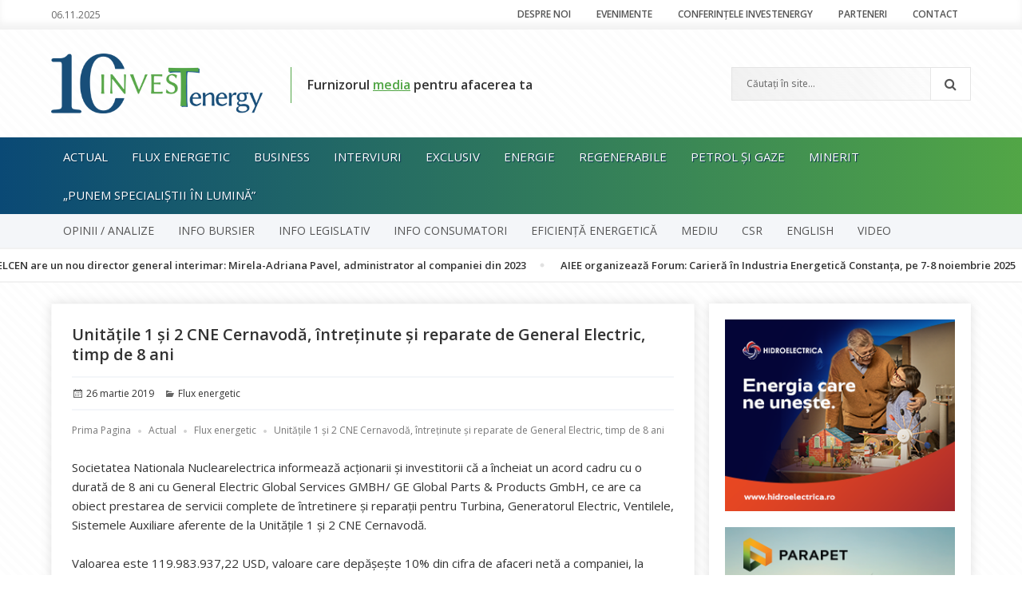

--- FILE ---
content_type: text/html; charset=UTF-8
request_url: https://www.investenergy.ro/unitatile-1-si-2-cne-cernavoda-intretinute-si-reparate-de-general-electric-timp-de-8-ani/
body_size: 20922
content:
<!DOCTYPE html><html lang="ro-RO" class="no-js"><head><meta charset="UTF-8"><link href="https://www.investenergy.ro/wp-content/themes/invest/images/favicon.ico" rel="shortcut icon"><link href="https://fonts.googleapis.com/css?family=Open+Sans:300,300i,400,400i,600,600i,700,700i,800,800i&amp;subset=latin-ext" rel="stylesheet"><link rel="profile" href="https://gmpg.org/xfn/11"><meta name="viewport" content="width=device-width, minimum-scale=1.0, maximum-scale=1.0"><link rel="pingback" href="https://www.investenergy.ro/xmlrpc.php"> <!--[if lt IE 9]> <script src="https://www.investenergy.ro/wp-content/themes/invest/js/html5.js"></script> <![endif]--> <script>(function(html){html.className = html.className.replace(/\bno-js\b/,'js')})(document.documentElement);</script> <meta name='robots' content='index, follow, max-image-preview:large, max-snippet:-1, max-video-preview:-1' /><style>img:is([sizes="auto" i], [sizes^="auto," i]) { contain-intrinsic-size: 3000px 1500px }</style><title>Unitățile 1 și 2 CNE Cernavodă, întreținute și reparate de General Electric, timp de 8 ani &#8226; InvesTenergy</title><link rel="canonical" href="https://www.investenergy.ro/unitatile-1-si-2-cne-cernavoda-intretinute-si-reparate-de-general-electric-timp-de-8-ani/" /><meta property="og:locale" content="ro_RO" /><meta property="og:type" content="article" /><meta property="og:title" content="Unitățile 1 și 2 CNE Cernavodă, întreținute și reparate de General Electric, timp de 8 ani &#8226; InvesTenergy" /><meta property="og:description" content="Societatea Nationala Nuclearelectrica informează acționarii și investitorii că a încheiat un acord cadru cu o durată de 8 ani cu General Electric Global Services GMBH/ GE Global Parts &amp; Products GmbH, ce are ca obiect prestarea de servicii complete de întretinere și reparații pentru Turbina, Generatorul Electric, Ventilele, Sistemele Auxiliare aferente de la Unitățile 1 &hellip; Continuă să citești Unitățile 1 și 2 CNE Cernavodă, întreținute și reparate de General Electric, timp de 8 ani" /><meta property="og:url" content="https://www.investenergy.ro/unitatile-1-si-2-cne-cernavoda-intretinute-si-reparate-de-general-electric-timp-de-8-ani/" /><meta property="og:site_name" content="InvesTenergy" /><meta property="article:publisher" content="https://www.facebook.com/pages/InvesTenergy/1447419958892463" /><meta property="article:published_time" content="2019-03-26T19:23:06+00:00" /><meta property="article:modified_time" content="2019-03-26T19:23:09+00:00" /><meta property="og:image" content="https://www.investenergy.ro/wp-content/uploads/2015/08/Centrala-Nucleara-Cernavoda.jpg" /><meta property="og:image:width" content="1200" /><meta property="og:image:height" content="800" /><meta property="og:image:type" content="image/jpeg" /><meta name="author" content="Redacția" /><meta name="twitter:card" content="summary_large_image" /><meta name="twitter:creator" content="@investenergyro" /><meta name="twitter:site" content="@investenergyro" /><meta name="twitter:label1" content="Scris de" /><meta name="twitter:data1" content="Redacția" /> <script type="application/ld+json" class="yoast-schema-graph">{"@context":"https://schema.org","@graph":[{"@type":"WebPage","@id":"https://www.investenergy.ro/unitatile-1-si-2-cne-cernavoda-intretinute-si-reparate-de-general-electric-timp-de-8-ani/","url":"https://www.investenergy.ro/unitatile-1-si-2-cne-cernavoda-intretinute-si-reparate-de-general-electric-timp-de-8-ani/","name":"Unitățile 1 și 2 CNE Cernavodă, întreținute și reparate de General Electric, timp de 8 ani &#8226; InvesTenergy","isPartOf":{"@id":"https://www.investenergy.ro/#website"},"primaryImageOfPage":{"@id":"https://www.investenergy.ro/unitatile-1-si-2-cne-cernavoda-intretinute-si-reparate-de-general-electric-timp-de-8-ani/#primaryimage"},"image":{"@id":"https://www.investenergy.ro/unitatile-1-si-2-cne-cernavoda-intretinute-si-reparate-de-general-electric-timp-de-8-ani/#primaryimage"},"thumbnailUrl":"https://www.investenergy.ro/wp-content/uploads/2015/08/Centrala-Nucleara-Cernavoda.jpg","datePublished":"2019-03-26T19:23:06+00:00","dateModified":"2019-03-26T19:23:09+00:00","author":{"@id":"https://www.investenergy.ro/#/schema/person/45d430c06b7e1d29a12f93885f0f617d"},"breadcrumb":{"@id":"https://www.investenergy.ro/unitatile-1-si-2-cne-cernavoda-intretinute-si-reparate-de-general-electric-timp-de-8-ani/#breadcrumb"},"inLanguage":"ro-RO","potentialAction":[{"@type":"ReadAction","target":["https://www.investenergy.ro/unitatile-1-si-2-cne-cernavoda-intretinute-si-reparate-de-general-electric-timp-de-8-ani/"]}]},{"@type":"ImageObject","inLanguage":"ro-RO","@id":"https://www.investenergy.ro/unitatile-1-si-2-cne-cernavoda-intretinute-si-reparate-de-general-electric-timp-de-8-ani/#primaryimage","url":"https://www.investenergy.ro/wp-content/uploads/2015/08/Centrala-Nucleara-Cernavoda.jpg","contentUrl":"https://www.investenergy.ro/wp-content/uploads/2015/08/Centrala-Nucleara-Cernavoda.jpg","width":1200,"height":800},{"@type":"BreadcrumbList","@id":"https://www.investenergy.ro/unitatile-1-si-2-cne-cernavoda-intretinute-si-reparate-de-general-electric-timp-de-8-ani/#breadcrumb","itemListElement":[{"@type":"ListItem","position":1,"name":"Acasă","item":"https://www.investenergy.ro/"},{"@type":"ListItem","position":2,"name":"Unitățile 1 și 2 CNE Cernavodă, întreținute și reparate de General Electric, timp de 8 ani"}]},{"@type":"WebSite","@id":"https://www.investenergy.ro/#website","url":"https://www.investenergy.ro/","name":"InvesTenergy","description":"Furnizorul media pentru afacerea ta - Știri energie","potentialAction":[{"@type":"SearchAction","target":{"@type":"EntryPoint","urlTemplate":"https://www.investenergy.ro/?s={search_term_string}"},"query-input":{"@type":"PropertyValueSpecification","valueRequired":true,"valueName":"search_term_string"}}],"inLanguage":"ro-RO"},{"@type":"Person","@id":"https://www.investenergy.ro/#/schema/person/45d430c06b7e1d29a12f93885f0f617d","name":"Redacția","image":{"@type":"ImageObject","inLanguage":"ro-RO","@id":"https://www.investenergy.ro/#/schema/person/image/","url":"https://secure.gravatar.com/avatar/aa08788ff0c609700c4d39cb48b734e6e7fc87f38817a740f0bd662a89dfedb7?s=96&d=identicon&r=g","contentUrl":"https://secure.gravatar.com/avatar/aa08788ff0c609700c4d39cb48b734e6e7fc87f38817a740f0bd662a89dfedb7?s=96&d=identicon&r=g","caption":"Redacția"},"description":"Echipa InvesTenergy","url":"https://www.investenergy.ro/author/redactia/"}]}</script> <link rel='dns-prefetch' href='//fonts.googleapis.com' /><link rel="alternate" type="application/rss+xml" title="InvesTenergy &raquo; Flux" href="https://www.investenergy.ro/feed/" /><link rel="alternate" type="application/rss+xml" title="InvesTenergy &raquo; Flux comentarii" href="https://www.investenergy.ro/comments/feed/" /><link rel="alternate" type="application/rss+xml" title="Flux comentarii InvesTenergy &raquo; Unitățile 1 și 2 CNE Cernavodă, întreținute și reparate de General Electric, timp de 8 ani" href="https://www.investenergy.ro/unitatile-1-si-2-cne-cernavoda-intretinute-si-reparate-de-general-electric-timp-de-8-ani/feed/" /> <script type="text/javascript">window._wpemojiSettings = {"baseUrl":"https:\/\/s.w.org\/images\/core\/emoji\/16.0.1\/72x72\/","ext":".png","svgUrl":"https:\/\/s.w.org\/images\/core\/emoji\/16.0.1\/svg\/","svgExt":".svg","source":{"concatemoji":"https:\/\/www.investenergy.ro\/wp-includes\/js\/wp-emoji-release.min.js?ver=ad9e07e9d8095f5c63d7e284bf4eb713"}};
/*! This file is auto-generated */
!function(s,n){var o,i,e;function c(e){try{var t={supportTests:e,timestamp:(new Date).valueOf()};sessionStorage.setItem(o,JSON.stringify(t))}catch(e){}}function p(e,t,n){e.clearRect(0,0,e.canvas.width,e.canvas.height),e.fillText(t,0,0);var t=new Uint32Array(e.getImageData(0,0,e.canvas.width,e.canvas.height).data),a=(e.clearRect(0,0,e.canvas.width,e.canvas.height),e.fillText(n,0,0),new Uint32Array(e.getImageData(0,0,e.canvas.width,e.canvas.height).data));return t.every(function(e,t){return e===a[t]})}function u(e,t){e.clearRect(0,0,e.canvas.width,e.canvas.height),e.fillText(t,0,0);for(var n=e.getImageData(16,16,1,1),a=0;a<n.data.length;a++)if(0!==n.data[a])return!1;return!0}function f(e,t,n,a){switch(t){case"flag":return n(e,"\ud83c\udff3\ufe0f\u200d\u26a7\ufe0f","\ud83c\udff3\ufe0f\u200b\u26a7\ufe0f")?!1:!n(e,"\ud83c\udde8\ud83c\uddf6","\ud83c\udde8\u200b\ud83c\uddf6")&&!n(e,"\ud83c\udff4\udb40\udc67\udb40\udc62\udb40\udc65\udb40\udc6e\udb40\udc67\udb40\udc7f","\ud83c\udff4\u200b\udb40\udc67\u200b\udb40\udc62\u200b\udb40\udc65\u200b\udb40\udc6e\u200b\udb40\udc67\u200b\udb40\udc7f");case"emoji":return!a(e,"\ud83e\udedf")}return!1}function g(e,t,n,a){var r="undefined"!=typeof WorkerGlobalScope&&self instanceof WorkerGlobalScope?new OffscreenCanvas(300,150):s.createElement("canvas"),o=r.getContext("2d",{willReadFrequently:!0}),i=(o.textBaseline="top",o.font="600 32px Arial",{});return e.forEach(function(e){i[e]=t(o,e,n,a)}),i}function t(e){var t=s.createElement("script");t.src=e,t.defer=!0,s.head.appendChild(t)}"undefined"!=typeof Promise&&(o="wpEmojiSettingsSupports",i=["flag","emoji"],n.supports={everything:!0,everythingExceptFlag:!0},e=new Promise(function(e){s.addEventListener("DOMContentLoaded",e,{once:!0})}),new Promise(function(t){var n=function(){try{var e=JSON.parse(sessionStorage.getItem(o));if("object"==typeof e&&"number"==typeof e.timestamp&&(new Date).valueOf()<e.timestamp+604800&&"object"==typeof e.supportTests)return e.supportTests}catch(e){}return null}();if(!n){if("undefined"!=typeof Worker&&"undefined"!=typeof OffscreenCanvas&&"undefined"!=typeof URL&&URL.createObjectURL&&"undefined"!=typeof Blob)try{var e="postMessage("+g.toString()+"("+[JSON.stringify(i),f.toString(),p.toString(),u.toString()].join(",")+"));",a=new Blob([e],{type:"text/javascript"}),r=new Worker(URL.createObjectURL(a),{name:"wpTestEmojiSupports"});return void(r.onmessage=function(e){c(n=e.data),r.terminate(),t(n)})}catch(e){}c(n=g(i,f,p,u))}t(n)}).then(function(e){for(var t in e)n.supports[t]=e[t],n.supports.everything=n.supports.everything&&n.supports[t],"flag"!==t&&(n.supports.everythingExceptFlag=n.supports.everythingExceptFlag&&n.supports[t]);n.supports.everythingExceptFlag=n.supports.everythingExceptFlag&&!n.supports.flag,n.DOMReady=!1,n.readyCallback=function(){n.DOMReady=!0}}).then(function(){return e}).then(function(){var e;n.supports.everything||(n.readyCallback(),(e=n.source||{}).concatemoji?t(e.concatemoji):e.wpemoji&&e.twemoji&&(t(e.twemoji),t(e.wpemoji)))}))}((window,document),window._wpemojiSettings);</script> <link rel='stylesheet' id='smls-frontend-style-css' href='https://www.investenergy.ro/wp-content/plugins/smart-logo-showcase-lite/css/smls-frontend-style.css?ver=1.1.9' type='text/css' media='all' /><link rel='stylesheet' id='smls-block-editor-css' href='https://www.investenergy.ro/wp-content/plugins/smart-logo-showcase-lite/inc/smls-block/smls-block.css?ver=1.1.9' type='text/css' media='all' /><style id='wp-emoji-styles-inline-css' type='text/css'>img.wp-smiley, img.emoji {
		display: inline !important;
		border: none !important;
		box-shadow: none !important;
		height: 1em !important;
		width: 1em !important;
		margin: 0 0.07em !important;
		vertical-align: -0.1em !important;
		background: none !important;
		padding: 0 !important;
	}</style><link rel='stylesheet' id='wp-block-library-css' href='https://www.investenergy.ro/wp-includes/css/dist/block-library/style.min.css?ver=ad9e07e9d8095f5c63d7e284bf4eb713' type='text/css' media='all' /><style id='classic-theme-styles-inline-css' type='text/css'>/*! This file is auto-generated */
.wp-block-button__link{color:#fff;background-color:#32373c;border-radius:9999px;box-shadow:none;text-decoration:none;padding:calc(.667em + 2px) calc(1.333em + 2px);font-size:1.125em}.wp-block-file__button{background:#32373c;color:#fff;text-decoration:none}</style><style id='global-styles-inline-css' type='text/css'>:root{--wp--preset--aspect-ratio--square: 1;--wp--preset--aspect-ratio--4-3: 4/3;--wp--preset--aspect-ratio--3-4: 3/4;--wp--preset--aspect-ratio--3-2: 3/2;--wp--preset--aspect-ratio--2-3: 2/3;--wp--preset--aspect-ratio--16-9: 16/9;--wp--preset--aspect-ratio--9-16: 9/16;--wp--preset--color--black: #000000;--wp--preset--color--cyan-bluish-gray: #abb8c3;--wp--preset--color--white: #ffffff;--wp--preset--color--pale-pink: #f78da7;--wp--preset--color--vivid-red: #cf2e2e;--wp--preset--color--luminous-vivid-orange: #ff6900;--wp--preset--color--luminous-vivid-amber: #fcb900;--wp--preset--color--light-green-cyan: #7bdcb5;--wp--preset--color--vivid-green-cyan: #00d084;--wp--preset--color--pale-cyan-blue: #8ed1fc;--wp--preset--color--vivid-cyan-blue: #0693e3;--wp--preset--color--vivid-purple: #9b51e0;--wp--preset--gradient--vivid-cyan-blue-to-vivid-purple: linear-gradient(135deg,rgba(6,147,227,1) 0%,rgb(155,81,224) 100%);--wp--preset--gradient--light-green-cyan-to-vivid-green-cyan: linear-gradient(135deg,rgb(122,220,180) 0%,rgb(0,208,130) 100%);--wp--preset--gradient--luminous-vivid-amber-to-luminous-vivid-orange: linear-gradient(135deg,rgba(252,185,0,1) 0%,rgba(255,105,0,1) 100%);--wp--preset--gradient--luminous-vivid-orange-to-vivid-red: linear-gradient(135deg,rgba(255,105,0,1) 0%,rgb(207,46,46) 100%);--wp--preset--gradient--very-light-gray-to-cyan-bluish-gray: linear-gradient(135deg,rgb(238,238,238) 0%,rgb(169,184,195) 100%);--wp--preset--gradient--cool-to-warm-spectrum: linear-gradient(135deg,rgb(74,234,220) 0%,rgb(151,120,209) 20%,rgb(207,42,186) 40%,rgb(238,44,130) 60%,rgb(251,105,98) 80%,rgb(254,248,76) 100%);--wp--preset--gradient--blush-light-purple: linear-gradient(135deg,rgb(255,206,236) 0%,rgb(152,150,240) 100%);--wp--preset--gradient--blush-bordeaux: linear-gradient(135deg,rgb(254,205,165) 0%,rgb(254,45,45) 50%,rgb(107,0,62) 100%);--wp--preset--gradient--luminous-dusk: linear-gradient(135deg,rgb(255,203,112) 0%,rgb(199,81,192) 50%,rgb(65,88,208) 100%);--wp--preset--gradient--pale-ocean: linear-gradient(135deg,rgb(255,245,203) 0%,rgb(182,227,212) 50%,rgb(51,167,181) 100%);--wp--preset--gradient--electric-grass: linear-gradient(135deg,rgb(202,248,128) 0%,rgb(113,206,126) 100%);--wp--preset--gradient--midnight: linear-gradient(135deg,rgb(2,3,129) 0%,rgb(40,116,252) 100%);--wp--preset--font-size--small: 13px;--wp--preset--font-size--medium: 20px;--wp--preset--font-size--large: 36px;--wp--preset--font-size--x-large: 42px;--wp--preset--spacing--20: 0.44rem;--wp--preset--spacing--30: 0.67rem;--wp--preset--spacing--40: 1rem;--wp--preset--spacing--50: 1.5rem;--wp--preset--spacing--60: 2.25rem;--wp--preset--spacing--70: 3.38rem;--wp--preset--spacing--80: 5.06rem;--wp--preset--shadow--natural: 6px 6px 9px rgba(0, 0, 0, 0.2);--wp--preset--shadow--deep: 12px 12px 50px rgba(0, 0, 0, 0.4);--wp--preset--shadow--sharp: 6px 6px 0px rgba(0, 0, 0, 0.2);--wp--preset--shadow--outlined: 6px 6px 0px -3px rgba(255, 255, 255, 1), 6px 6px rgba(0, 0, 0, 1);--wp--preset--shadow--crisp: 6px 6px 0px rgba(0, 0, 0, 1);}:where(.is-layout-flex){gap: 0.5em;}:where(.is-layout-grid){gap: 0.5em;}body .is-layout-flex{display: flex;}.is-layout-flex{flex-wrap: wrap;align-items: center;}.is-layout-flex > :is(*, div){margin: 0;}body .is-layout-grid{display: grid;}.is-layout-grid > :is(*, div){margin: 0;}:where(.wp-block-columns.is-layout-flex){gap: 2em;}:where(.wp-block-columns.is-layout-grid){gap: 2em;}:where(.wp-block-post-template.is-layout-flex){gap: 1.25em;}:where(.wp-block-post-template.is-layout-grid){gap: 1.25em;}.has-black-color{color: var(--wp--preset--color--black) !important;}.has-cyan-bluish-gray-color{color: var(--wp--preset--color--cyan-bluish-gray) !important;}.has-white-color{color: var(--wp--preset--color--white) !important;}.has-pale-pink-color{color: var(--wp--preset--color--pale-pink) !important;}.has-vivid-red-color{color: var(--wp--preset--color--vivid-red) !important;}.has-luminous-vivid-orange-color{color: var(--wp--preset--color--luminous-vivid-orange) !important;}.has-luminous-vivid-amber-color{color: var(--wp--preset--color--luminous-vivid-amber) !important;}.has-light-green-cyan-color{color: var(--wp--preset--color--light-green-cyan) !important;}.has-vivid-green-cyan-color{color: var(--wp--preset--color--vivid-green-cyan) !important;}.has-pale-cyan-blue-color{color: var(--wp--preset--color--pale-cyan-blue) !important;}.has-vivid-cyan-blue-color{color: var(--wp--preset--color--vivid-cyan-blue) !important;}.has-vivid-purple-color{color: var(--wp--preset--color--vivid-purple) !important;}.has-black-background-color{background-color: var(--wp--preset--color--black) !important;}.has-cyan-bluish-gray-background-color{background-color: var(--wp--preset--color--cyan-bluish-gray) !important;}.has-white-background-color{background-color: var(--wp--preset--color--white) !important;}.has-pale-pink-background-color{background-color: var(--wp--preset--color--pale-pink) !important;}.has-vivid-red-background-color{background-color: var(--wp--preset--color--vivid-red) !important;}.has-luminous-vivid-orange-background-color{background-color: var(--wp--preset--color--luminous-vivid-orange) !important;}.has-luminous-vivid-amber-background-color{background-color: var(--wp--preset--color--luminous-vivid-amber) !important;}.has-light-green-cyan-background-color{background-color: var(--wp--preset--color--light-green-cyan) !important;}.has-vivid-green-cyan-background-color{background-color: var(--wp--preset--color--vivid-green-cyan) !important;}.has-pale-cyan-blue-background-color{background-color: var(--wp--preset--color--pale-cyan-blue) !important;}.has-vivid-cyan-blue-background-color{background-color: var(--wp--preset--color--vivid-cyan-blue) !important;}.has-vivid-purple-background-color{background-color: var(--wp--preset--color--vivid-purple) !important;}.has-black-border-color{border-color: var(--wp--preset--color--black) !important;}.has-cyan-bluish-gray-border-color{border-color: var(--wp--preset--color--cyan-bluish-gray) !important;}.has-white-border-color{border-color: var(--wp--preset--color--white) !important;}.has-pale-pink-border-color{border-color: var(--wp--preset--color--pale-pink) !important;}.has-vivid-red-border-color{border-color: var(--wp--preset--color--vivid-red) !important;}.has-luminous-vivid-orange-border-color{border-color: var(--wp--preset--color--luminous-vivid-orange) !important;}.has-luminous-vivid-amber-border-color{border-color: var(--wp--preset--color--luminous-vivid-amber) !important;}.has-light-green-cyan-border-color{border-color: var(--wp--preset--color--light-green-cyan) !important;}.has-vivid-green-cyan-border-color{border-color: var(--wp--preset--color--vivid-green-cyan) !important;}.has-pale-cyan-blue-border-color{border-color: var(--wp--preset--color--pale-cyan-blue) !important;}.has-vivid-cyan-blue-border-color{border-color: var(--wp--preset--color--vivid-cyan-blue) !important;}.has-vivid-purple-border-color{border-color: var(--wp--preset--color--vivid-purple) !important;}.has-vivid-cyan-blue-to-vivid-purple-gradient-background{background: var(--wp--preset--gradient--vivid-cyan-blue-to-vivid-purple) !important;}.has-light-green-cyan-to-vivid-green-cyan-gradient-background{background: var(--wp--preset--gradient--light-green-cyan-to-vivid-green-cyan) !important;}.has-luminous-vivid-amber-to-luminous-vivid-orange-gradient-background{background: var(--wp--preset--gradient--luminous-vivid-amber-to-luminous-vivid-orange) !important;}.has-luminous-vivid-orange-to-vivid-red-gradient-background{background: var(--wp--preset--gradient--luminous-vivid-orange-to-vivid-red) !important;}.has-very-light-gray-to-cyan-bluish-gray-gradient-background{background: var(--wp--preset--gradient--very-light-gray-to-cyan-bluish-gray) !important;}.has-cool-to-warm-spectrum-gradient-background{background: var(--wp--preset--gradient--cool-to-warm-spectrum) !important;}.has-blush-light-purple-gradient-background{background: var(--wp--preset--gradient--blush-light-purple) !important;}.has-blush-bordeaux-gradient-background{background: var(--wp--preset--gradient--blush-bordeaux) !important;}.has-luminous-dusk-gradient-background{background: var(--wp--preset--gradient--luminous-dusk) !important;}.has-pale-ocean-gradient-background{background: var(--wp--preset--gradient--pale-ocean) !important;}.has-electric-grass-gradient-background{background: var(--wp--preset--gradient--electric-grass) !important;}.has-midnight-gradient-background{background: var(--wp--preset--gradient--midnight) !important;}.has-small-font-size{font-size: var(--wp--preset--font-size--small) !important;}.has-medium-font-size{font-size: var(--wp--preset--font-size--medium) !important;}.has-large-font-size{font-size: var(--wp--preset--font-size--large) !important;}.has-x-large-font-size{font-size: var(--wp--preset--font-size--x-large) !important;}
:where(.wp-block-post-template.is-layout-flex){gap: 1.25em;}:where(.wp-block-post-template.is-layout-grid){gap: 1.25em;}
:where(.wp-block-columns.is-layout-flex){gap: 2em;}:where(.wp-block-columns.is-layout-grid){gap: 2em;}
:root :where(.wp-block-pullquote){font-size: 1.5em;line-height: 1.6;}</style><link rel='stylesheet' id='contact-form-7-css' href='https://www.investenergy.ro/wp-content/plugins/contact-form-7/includes/css/styles.css?ver=6.1.1' type='text/css' media='all' /><link rel='stylesheet' id='smls-fontawesome-style-css' href='https://www.investenergy.ro/wp-content/plugins/smart-logo-showcase-lite/css/font-awesome.min.css?ver=1.1.9' type='text/css' media='all' /><link rel='stylesheet' id='smls-google-fonts-sans-css' href='https://fonts.googleapis.com/css?family=Open+Sans%3A400%2C300%2C600%2C700%2C800&#038;ver=ad9e07e9d8095f5c63d7e284bf4eb713' type='text/css' media='all' /><link rel='stylesheet' id='smls-google-fonts-roboto-css' href='https://fonts.googleapis.com/css?family=Roboto%3A400%2C300italic%2C400italic%2C500%2C500italic%2C700%2C700italic%2C900italic%2C900&#038;ver=ad9e07e9d8095f5c63d7e284bf4eb713' type='text/css' media='all' /><link rel='stylesheet' id='smls-google-fonts-lato-css' href='https://fonts.googleapis.com/css?family=Lato%3A400%2C300italic%2C400italic%2C700%2C700italic%2C900italic%2C900&#038;ver=ad9e07e9d8095f5c63d7e284bf4eb713' type='text/css' media='all' /><link rel='stylesheet' id='smls-google-fonts-montserrat-css' href='https://fonts.googleapis.com/css?family=Montserrat%3A400%2C700&#038;ver=ad9e07e9d8095f5c63d7e284bf4eb713' type='text/css' media='all' /><link rel='stylesheet' id='smls-google-fonts-merriweather-css' href='https://fonts.googleapis.com/css?family=Merriweather+Sans%3A300%2C400%2C700%2C800+Sans%3A300%2C400%2C700&#038;ver=ad9e07e9d8095f5c63d7e284bf4eb713' type='text/css' media='all' /><link rel='stylesheet' id='smls-google-fonts-droid-css' href='https://fonts.googleapis.com/css?family=Droid+Sans%3A400%2C700&#038;ver=ad9e07e9d8095f5c63d7e284bf4eb713' type='text/css' media='all' /><link rel='stylesheet' id='smls-google-fonts-oxygen-css' href='https://fonts.googleapis.com/css?family=Oxygen%3A300%2C400%2C700&#038;ver=ad9e07e9d8095f5c63d7e284bf4eb713' type='text/css' media='all' /><link rel='stylesheet' id='smls-google-fonts-raleway-css' href='https://fonts.googleapis.com/css?family=Raleway%3A100%2C200%2C300%2C400%2C500%2C600%2C700%2C800%2C900&#038;ver=ad9e07e9d8095f5c63d7e284bf4eb713' type='text/css' media='all' /><link rel='stylesheet' id='smls-owl-style-css' href='https://www.investenergy.ro/wp-content/plugins/smart-logo-showcase-lite/css/owl.carousel.css?ver=1.1.9' type='text/css' media='all' /><link rel='stylesheet' id='smls-tooltip-style-css' href='https://www.investenergy.ro/wp-content/plugins/smart-logo-showcase-lite/css/tooltipster.bundle.css?ver=1.1.9' type='text/css' media='all' /><link rel='stylesheet' id='smls-responsive-style-css' href='https://www.investenergy.ro/wp-content/plugins/smart-logo-showcase-lite/css/smls-responsive.css?ver=1.1.9' type='text/css' media='all' /><link rel='stylesheet' id='smls-popup-style-css' href='https://www.investenergy.ro/wp-content/plugins/smart-logo-showcase-lite/css/popup-contact.css?ver=1.1.9' type='text/css' media='all' /><link rel='stylesheet' id='hamburger.css-css' href='https://www.investenergy.ro/wp-content/plugins/wp-responsive-menu/assets/css/wpr-hamburger.css?ver=3.2.1' type='text/css' media='all' /><link rel='stylesheet' id='wprmenu.css-css' href='https://www.investenergy.ro/wp-content/plugins/wp-responsive-menu/assets/css/wprmenu.css?ver=3.2.1' type='text/css' media='all' /><style id='wprmenu.css-inline-css' type='text/css'>@media only screen and ( max-width: 768px ) {html body div.wprm-wrapper {overflow: scroll;}html body div.wprm-overlay{ background: rgb(0,0,0) }#wprmenu_bar {background-image: url();background-size: cover ;background-repeat: repeat;}#wprmenu_bar {background-color: #b2b2b2;}html body div#mg-wprm-wrap .wpr_submit .icon.icon-search {color: #FFFFFF;}#wprmenu_bar .menu_title,#wprmenu_bar .wprmenu_icon_menu,#wprmenu_bar .menu_title a {color: #777777;}#wprmenu_bar .menu_title a {font-size: 20px;font-weight: normal;}#mg-wprm-wrap li.menu-item a {font-size: 15px;text-transform: uppercase;font-weight: normal;}#mg-wprm-wrap li.menu-item-has-children ul.sub-menu a {font-size: 15px;text-transform: uppercase;font-weight: normal;}#mg-wprm-wrap li.current-menu-item > a {background: #52a646;}#mg-wprm-wrap li.current-menu-item > a,#mg-wprm-wrap li.current-menu-item span.wprmenu_icon{color: #FFFFFF !important;}#mg-wprm-wrap {background-color: #c82d2d;}.cbp-spmenu-push-toright,.cbp-spmenu-push-toright .mm-slideout {left: 80% ;}.cbp-spmenu-push-toleft {left: -80% ;}#mg-wprm-wrap.cbp-spmenu-right,#mg-wprm-wrap.cbp-spmenu-left,#mg-wprm-wrap.cbp-spmenu-right.custom,#mg-wprm-wrap.cbp-spmenu-left.custom,.cbp-spmenu-vertical {width: 80%;max-width: 400px;}#mg-wprm-wrap ul#wprmenu_menu_ul li.menu-item a,div#mg-wprm-wrap ul li span.wprmenu_icon {color: #FFFFFF;}#mg-wprm-wrap ul#wprmenu_menu_ul li.menu-item:valid ~ a{color: #FFFFFF;}#mg-wprm-wrap ul#wprmenu_menu_ul li.menu-item a:hover {background: #52a646;color: #FFFFFF !important;}div#mg-wprm-wrap ul>li:hover>span.wprmenu_icon {color: #FFFFFF !important;}.wprmenu_bar .hamburger-inner,.wprmenu_bar .hamburger-inner::before,.wprmenu_bar .hamburger-inner::after {background: #FFFFFF;}.wprmenu_bar .hamburger:hover .hamburger-inner,.wprmenu_bar .hamburger:hover .hamburger-inner::before,.wprmenu_bar .hamburger:hover .hamburger-inner::after {background: #FFFFFF;}div.wprmenu_bar div.hamburger{padding-right: 6px !important;}#wprmenu_menu.left {width:80%;left: -80%;right: auto;}#wprmenu_menu.right {width:80%;right: -80%;left: auto;}html body div#wprmenu_bar {height : 42px;}#mg-wprm-wrap.cbp-spmenu-left,#mg-wprm-wrap.cbp-spmenu-right,#mg-widgetmenu-wrap.cbp-spmenu-widget-left,#mg-widgetmenu-wrap.cbp-spmenu-widget-right {top: 42px !important;}.wprmenu_bar .hamburger {float: left;}.wprmenu_bar #custom_menu_icon.hamburger {top: 0px;left: 0px;float: left !important;background-color: #CCCCCC;}.wpr_custom_menu #custom_menu_icon {display: block;}html { padding-top: 42px !important; }#wprmenu_bar,#mg-wprm-wrap { display: block; }div#wpadminbar { position: fixed; }}</style><link rel='stylesheet' id='wpr_icons-css' href='https://www.investenergy.ro/wp-content/plugins/wp-responsive-menu/inc/assets/icons/wpr-icons.css?ver=3.2.1' type='text/css' media='all' /><link rel='stylesheet' id='twentyfifteen-fonts-css' href='//fonts.googleapis.com/css?family=Noto+Sans%3A400italic%2C700italic%2C400%2C700%7CNoto+Serif%3A400italic%2C700italic%2C400%2C700%7CInconsolata%3A400%2C700&#038;subset=latin%2Clatin-ext' type='text/css' media='all' /><link rel='stylesheet' id='genericons-css' href='https://www.investenergy.ro/wp-content/themes/invest/genericons/genericons.css?ver=3.2' type='text/css' media='all' /><link rel='stylesheet' id='twentyfifteen-style-css' href='https://www.investenergy.ro/wp-content/themes/invest/style.css?ver=ad9e07e9d8095f5c63d7e284bf4eb713' type='text/css' media='all' /><style id='twentyfifteen-style-inline-css' type='text/css'>.post-navigation .nav-previous { background-image: url(https://www.investenergy.ro/wp-content/uploads/2019/03/clm-638x380.jpg); }
			.post-navigation .nav-previous .post-title, .post-navigation .nav-previous a:hover .post-title, .post-navigation .nav-previous .meta-nav { color: #fff; }
			.post-navigation .nav-previous a:before { background-color: rgba(0, 0, 0, 0.4); }
		
			.post-navigation .nav-next { background-image: url(https://www.investenergy.ro/wp-content/uploads/2015/12/carbune1.jpg); border-top: 0; }
			.post-navigation .nav-next .post-title, .post-navigation .nav-next a:hover .post-title, .post-navigation .nav-next .meta-nav { color: #fff; }
			.post-navigation .nav-next a:before { background-color: rgba(0, 0, 0, 0.4); }</style><!--[if lt IE 9]><link rel='stylesheet' id='twentyfifteen-ie-css' href='https://www.investenergy.ro/wp-content/themes/invest/css/ie.css?ver=20141010' type='text/css' media='all' /> <![endif]--> <!--[if lt IE 8]><link rel='stylesheet' id='twentyfifteen-ie7-css' href='https://www.investenergy.ro/wp-content/themes/invest/css/ie7.css?ver=20141010' type='text/css' media='all' /> <![endif]--><link rel='stylesheet' id='newsletter-css' href='https://www.investenergy.ro/wp-content/plugins/newsletter/style.css?ver=8.9.4' type='text/css' media='all' /><link rel='stylesheet' id='fancybox-css' href='https://www.investenergy.ro/wp-content/plugins/easy-fancybox/fancybox/1.5.4/jquery.fancybox.min.css?ver=ad9e07e9d8095f5c63d7e284bf4eb713' type='text/css' media='screen' /><link rel='stylesheet' id='wp-paginate-css' href='https://www.investenergy.ro/wp-content/plugins/wp-paginate/css/wp-paginate.css?ver=2.2.4' type='text/css' media='screen' /> <script type="text/javascript" id="append_link-js-extra">var append_link = {"read_more":"Cititi mai multe pe %link%","prepend_break":"2","use_title":"true","add_site_name":"true","site_name":"InvesTenergy","site_url":"https:\/\/www.investenergy.ro","always_link_site":"false","page_title":"Unit\u0103\u021bile 1 \u0219i 2 CNE Cernavod\u0103, \u00eentre\u021binute \u0219i reparate de General Electric, timp de 8 ani"};</script> <script type="text/javascript" src="https://www.investenergy.ro/wp-content/plugins/append-link-on-copy/js/append_link.js?ver=ad9e07e9d8095f5c63d7e284bf4eb713" id="append_link-js"></script> <script type="text/javascript" src="https://www.investenergy.ro/wp-includes/js/jquery/jquery.min.js?ver=3.7.1" id="jquery-core-js"></script> <script type="text/javascript" src="https://www.investenergy.ro/wp-includes/js/jquery/jquery-migrate.min.js?ver=3.4.1" id="jquery-migrate-js"></script> <script type="text/javascript" src="https://www.investenergy.ro/wp-content/plugins/scroll-news/js/jquery.innerfade.js?ver=ad9e07e9d8095f5c63d7e284bf4eb713" id="jquery.innerfade-js"></script> <script type="text/javascript" src="https://www.investenergy.ro/wp-content/plugins/scroll-news/js/jquery.newsticker.js?ver=ad9e07e9d8095f5c63d7e284bf4eb713" id="jquery.newsticker-js"></script> <script type="text/javascript" src="https://www.investenergy.ro/wp-content/plugins/smart-logo-showcase-lite/js/owl.carousel.js?ver=1.1.9" id="smls-owl-script-js"></script> <script type="text/javascript" src="https://www.investenergy.ro/wp-content/plugins/smart-logo-showcase-lite/js/tooltipster.bundle.js?ver=1.1.9" id="smls-tooltip-script-js"></script> <script type="text/javascript" src="https://www.investenergy.ro/wp-content/plugins/smart-logo-showcase-lite/js/smls-frontend-script.js?ver=1.1.9" id="smls-frontend-script-js"></script> <script type="text/javascript" src="https://www.investenergy.ro/wp-content/plugins/wp-responsive-menu/assets/js/modernizr.custom.js?ver=3.2.1" id="modernizr-js"></script> <script type="text/javascript" src="https://www.investenergy.ro/wp-content/plugins/wp-responsive-menu/assets/js/touchSwipe.js?ver=3.2.1" id="touchSwipe-js"></script> <script type="text/javascript" id="wprmenu.js-js-extra">var wprmenu = {"zooming":"no","from_width":"768","push_width":"400","menu_width":"80","parent_click":"yes","swipe":"yes","enable_overlay":"1","wprmenuDemoId":""};</script> <script type="text/javascript" src="https://www.investenergy.ro/wp-content/plugins/wp-responsive-menu/assets/js/wprmenu.js?ver=3.2.1" id="wprmenu.js-js"></script> <link rel="https://api.w.org/" href="https://www.investenergy.ro/wp-json/" /><link rel="alternate" title="JSON" type="application/json" href="https://www.investenergy.ro/wp-json/wp/v2/posts/21064" /><link rel="alternate" title="oEmbed (JSON)" type="application/json+oembed" href="https://www.investenergy.ro/wp-json/oembed/1.0/embed?url=https%3A%2F%2Fwww.investenergy.ro%2Funitatile-1-si-2-cne-cernavoda-intretinute-si-reparate-de-general-electric-timp-de-8-ani%2F" /><link rel="alternate" title="oEmbed (XML)" type="text/xml+oembed" href="https://www.investenergy.ro/wp-json/oembed/1.0/embed?url=https%3A%2F%2Fwww.investenergy.ro%2Funitatile-1-si-2-cne-cernavoda-intretinute-si-reparate-de-general-electric-timp-de-8-ani%2F&#038;format=xml" /><style type="text/css" id="wp-custom-css">.menu-item { width: auto }</style><meta name="viewport" content="width=1100"><meta name="author" content="Voitin.com Web Services"> <script>(function(i,s,o,g,r,a,m){i['GoogleAnalyticsObject']=r;i[r]=i[r]||function(){
	  (i[r].q=i[r].q||[]).push(arguments)},i[r].l=1*new Date();a=s.createElement(o),
	  m=s.getElementsByTagName(o)[0];a.async=1;a.src=g;m.parentNode.insertBefore(a,m)
	  })(window,document,'script','//www.google-analytics.com/analytics.js','ga');
	  ga('create', 'UA-8413060-68', 'auto');
	  ga('send', 'pageview');</script> <script async src="https://securepubads.g.doubleclick.net/tag/js/gpt.js"></script> <script>window.googletag = window.googletag || {cmd: []};
	googletag.cmd.push(function() {
		googletag.defineSlot('/96038750/Investenergy.ro/Box_Investenergy.ro', [[300, 250], [300, 600]], 'div-gpt-ad-1687445681063-0').addService(googletag.pubads());
		googletag.pubads().enableSingleRequest();
		googletag.pubads().collapseEmptyDivs();
		googletag.enableServices();
	});</script> </head><body data-rsssl=1 class="wp-singular post-template-default single single-post postid-21064 single-format-standard wp-theme-invest"><div id="topmenu"><div class="inside clearfix"> <span style="float: left; display: block; padding: 9px 0">06.11.2025</span><div class="menu-meniu-sus-container"><ul id="menu-meniu-sus" class="nav-menu"><li id="menu-item-218" class="menu-item menu-item-type-post_type menu-item-object-page menu-item-218"><a href="https://www.investenergy.ro/despre-noi/">Despre noi</a></li><li id="menu-item-9153" class="menu-item menu-item-type-taxonomy menu-item-object-category menu-item-9153"><a href="https://www.investenergy.ro/evenimente/">Evenimente</a></li><li id="menu-item-9161" class="menu-item menu-item-type-taxonomy menu-item-object-category menu-item-has-children menu-item-9161"><a href="https://www.investenergy.ro/conferintele-investenergy/">Conferințele InvesTenergy</a><ul class="sub-menu"><li id="menu-item-50309" class="menu-item menu-item-type-custom menu-item-object-custom menu-item-50309"><a href="https://youtube.com/playlist?list=PL7hpKov09EN6azKgJFPvhMMj1Li1s9PW_&#038;feature=shared">Gala InvesTenergy dedicată Specialiștilor din Energie &#8211; Ediția 2023</a></li><li id="menu-item-50310" class="menu-item menu-item-type-custom menu-item-object-custom menu-item-50310"><a href="https://youtube.com/playlist?list=PL7hpKov09EN4dylxXGf08Td6wliFS5W8Y&#038;feature=shared">Conferința InvesTenergy 2023 &#8222;Investim și acționăm responsabil în Energie&#8221;</a></li><li id="menu-item-45428" class="menu-item menu-item-type-custom menu-item-object-custom menu-item-45428"><a href="https://youtube.com/playlist?list=PL7hpKov09EN5FzToeL5PCcoB-ODac75G6">Gala InvesTenergy dedicată Specialiștilor din Energie &#8211; Ediția 2022</a></li><li id="menu-item-45427" class="menu-item menu-item-type-custom menu-item-object-custom menu-item-45427"><a href="https://youtube.com/playlist?list=PL7hpKov09EN59vxv8Tj3uHGXaAQI9GTYT">Conferința InvesTenergy 2022 &#8222;Energia este Puterea noastră. Să fim responsabili!&#8221;</a></li><li id="menu-item-39591" class="menu-item menu-item-type-custom menu-item-object-custom menu-item-39591"><a href="https://youtube.com/playlist?list=PL7hpKov09EN4LfOvq-wBAPJBv2fl1omXP">Gala 2021 InvesTenergy dedicată specialiștilor din sectorul energetic “Să punem Oamenii din energie în lumină”</a></li><li id="menu-item-35104" class="menu-item menu-item-type-custom menu-item-object-custom menu-item-35104"><a href="https://youtube.com/playlist?list=PL7hpKov09EN6YpPOVCg7XhJZy3xvduWc9">Conferinta InvesTenergy 2021: “Să punem Oamenii din energie în lumină”</a></li><li id="menu-item-23628" class="menu-item menu-item-type-custom menu-item-object-custom menu-item-23628"><a href="https://www.youtube.com/playlist?list=PLNBEgLhBQ-6vOTLdg_i9f6XakVLeFLmQr">Conferinta InvesTenergy 2019: &#8222;Energie cu responsabilite&#8221;</a></li><li id="menu-item-19750" class="menu-item menu-item-type-custom menu-item-object-custom menu-item-19750"><a href="https://www.youtube.com/playlist?list=PLNBEgLhBQ-6s9TpLFnPqctt8laAyadp04">Conferința InvesTenergy 2018: “ Pregătiți pentru NEXTenergy? PREȚuiește și  INVESTește pentru viitor”</a></li><li id="menu-item-13630" class="menu-item menu-item-type-post_type menu-item-object-page menu-item-13630"><a href="https://www.investenergy.ro/arhiva-video/">Arhiva Video</a></li></ul></li><li id="menu-item-225" class="menu-item menu-item-type-post_type menu-item-object-page menu-item-225"><a href="https://www.investenergy.ro/parteneri/">Parteneri</a></li><li id="menu-item-217" class="menu-item menu-item-type-post_type menu-item-object-page menu-item-217"><a href="https://www.investenergy.ro/contact/">Contact</a></li></ul></div></div></div><header id="masthead" class="site-header" role="banner"><div class="inside clearfix"> <a href="https://www.investenergy.ro/" title="InvestEnergy"> <img src="https://www.investenergy.ro/wp-content/themes/invest/images/logo10ani.png" style="height: 75px" alt="InvestEnergy" /> </a><div id="motto">Furnizorul <span>media</span> pentru afacerea ta</div><form role="search" method="get" class="search-form" action="https://www.investenergy.ro/"> <input type="search" class="search-field" placeholder="Căutați în site..." value="" name="s" /> <button type="submit" class="search-submit"><i class="fa fa-search"></i></button></form></div></header><div id="menu"><div id="primaryMenu"><div class="inside clearfix"><nav id="site-navigation" class="main-navigation clearfix" role="navigation"><div class="menu-principal-container"><ul id="menu-principal" class="nav-menu"><li id="menu-item-4" class="menu-item menu-item-type-taxonomy menu-item-object-category current-post-ancestor menu-item-has-children menu-item-4"><a href="https://www.investenergy.ro/actual/">Actual</a><ul class="sub-menu"><li id="menu-item-1028" class="menu-item menu-item-type-taxonomy menu-item-object-category menu-item-1028"><a href="https://www.investenergy.ro/actual/semnal/">Semnal</a></li><li id="menu-item-1027" class="menu-item menu-item-type-taxonomy menu-item-object-category menu-item-1027"><a href="https://www.investenergy.ro/actual/esential/">Esențial</a></li></ul></li><li id="menu-item-229" class="menu-item menu-item-type-taxonomy menu-item-object-category current-post-ancestor current-menu-parent current-post-parent menu-item-has-children menu-item-229"><a href="https://www.investenergy.ro/actual/flux-energetic/">Flux energetic</a><ul class="sub-menu"><li id="menu-item-228" class="menu-item menu-item-type-taxonomy menu-item-object-category menu-item-228"><a href="https://www.investenergy.ro/actual/stiri-externe/">Știri externe</a></li></ul></li><li id="menu-item-5" class="menu-item menu-item-type-taxonomy menu-item-object-category menu-item-has-children menu-item-5"><a href="https://www.investenergy.ro/business/">Business</a><ul class="sub-menu"><li id="menu-item-6" class="menu-item menu-item-type-taxonomy menu-item-object-category menu-item-6"><a href="https://www.investenergy.ro/business/investitii-tranzactii/">Investiții / Tranzacții</a></li><li id="menu-item-20631" class="menu-item menu-item-type-taxonomy menu-item-object-category menu-item-20631"><a href="https://www.investenergy.ro/business/furnizare-distributie-transport/">Furnizare / Distribuție / Transport</a></li></ul></li><li id="menu-item-20623" class="menu-item menu-item-type-taxonomy menu-item-object-category menu-item-20623"><a href="https://www.investenergy.ro/interviuri-investenergy/">Interviuri</a></li><li id="menu-item-20624" class="menu-item menu-item-type-taxonomy menu-item-object-category menu-item-20624"><a href="https://www.investenergy.ro/exclusiv/">Exclusiv</a></li><li id="menu-item-8" class="menu-item menu-item-type-taxonomy menu-item-object-category menu-item-has-children menu-item-8"><a href="https://www.investenergy.ro/energie/">Energie</a><ul class="sub-menu"><li id="menu-item-9" class="menu-item menu-item-type-taxonomy menu-item-object-category menu-item-9"><a href="https://www.investenergy.ro/energie/electrica-si-termica/">Electrica și termică</a></li><li id="menu-item-11" class="menu-item menu-item-type-taxonomy menu-item-object-category menu-item-11"><a href="https://www.investenergy.ro/energie/hidro-si-nucleara/">Hidro și nucleară</a></li></ul></li><li id="menu-item-10" class="menu-item menu-item-type-taxonomy menu-item-object-category menu-item-has-children menu-item-10"><a href="https://www.investenergy.ro/regenerabile/">Regenerabile</a><ul class="sub-menu"><li id="menu-item-20629" class="menu-item menu-item-type-taxonomy menu-item-object-category menu-item-20629"><a href="https://www.investenergy.ro/regenerabile/solar/">Solar</a></li><li id="menu-item-20628" class="menu-item menu-item-type-taxonomy menu-item-object-category menu-item-20628"><a href="https://www.investenergy.ro/regenerabile/eolian/">Eolian</a></li><li id="menu-item-20627" class="menu-item menu-item-type-taxonomy menu-item-object-category menu-item-20627"><a href="https://www.investenergy.ro/regenerabile/biomasa/">Biomasă</a></li></ul></li><li id="menu-item-20626" class="menu-item menu-item-type-taxonomy menu-item-object-category menu-item-20626"><a href="https://www.investenergy.ro/petrol-si-gaze/">Petrol și gaze</a></li><li id="menu-item-2299" class="menu-item menu-item-type-taxonomy menu-item-object-category menu-item-2299"><a href="https://www.investenergy.ro/minerit/">Minerit</a></li><li id="menu-item-28201" class="menu-item menu-item-type-taxonomy menu-item-object-category menu-item-28201"><a href="https://www.investenergy.ro/specialistii-in-lumina/">&#8222;Punem SPECIALIȘTII în lumină&#8221;</a></li></ul></div></nav></div></div><div id="secondaryMenu"><div class="inside clearfix"><nav id="site-navigation" class="main-navigation clearfix" role="navigation"><div class="menu-secundar-container"><ul id="menu-secundar" class="nav-menu"><li id="menu-item-20630" class="menu-item menu-item-type-taxonomy menu-item-object-category menu-item-20630"><a href="https://www.investenergy.ro/opinii-analize/">Opinii / Analize</a></li><li id="menu-item-20617" class="menu-item menu-item-type-taxonomy menu-item-object-category menu-item-20617"><a href="https://www.investenergy.ro/info/info-bursier/">Info Bursier</a></li><li id="menu-item-20619" class="menu-item menu-item-type-taxonomy menu-item-object-category menu-item-20619"><a href="https://www.investenergy.ro/info/info-legislativ/">Info Legislativ</a></li><li id="menu-item-20618" class="menu-item menu-item-type-taxonomy menu-item-object-category menu-item-20618"><a href="https://www.investenergy.ro/info/info-consumatori/">Info Consumatori</a></li><li id="menu-item-20621" class="menu-item menu-item-type-taxonomy menu-item-object-category menu-item-20621"><a href="https://www.investenergy.ro/eficienta-energetica/">Eficiență energetică</a></li><li id="menu-item-20622" class="menu-item menu-item-type-taxonomy menu-item-object-category menu-item-20622"><a href="https://www.investenergy.ro/mediu/">Mediu</a></li><li id="menu-item-20620" class="menu-item menu-item-type-taxonomy menu-item-object-category menu-item-20620"><a href="https://www.investenergy.ro/csr/">CSR</a></li><li id="menu-item-26494" class="menu-item menu-item-type-taxonomy menu-item-object-category menu-item-26494"><a href="https://www.investenergy.ro/english/">English</a></li><li id="menu-item-26495" class="menu-item menu-item-type-taxonomy menu-item-object-category menu-item-26495"><a href="https://www.investenergy.ro/video/">VIDEO</a></li></ul></div></nav></div></div><div id="latestNews"><style></style><div class="news_wrapper"><div id="scroll-h"><div> <a href="https://www.investenergy.ro/dupa-doar-doua-luni-elcen-are-un-nou-director-general-interimar-mirela-adriana-pavel-administrator-al-companiei-din-2023/" title="După doar două luni, ELCEN are un nou director general interimar: Mirela-Adriana Pavel, administrator al companiei din 2023">După doar două luni, ELCEN are un nou director general interimar: Mirela-Adriana Pavel, administrator al companiei din 2023</a><span class="genericon genericon-dot"></span> <a href="https://www.investenergy.ro/aiee-organizeaza-forum-cariera-in-industria-energetica-constanta-pe-7-8-noiembrie-2025/" title="AIEE organizează Forum: Carieră în Industria Energetică Constanța, pe 7-8 noiembrie 2025">AIEE organizează Forum: Carieră în Industria Energetică Constanța, pe 7-8 noiembrie 2025</a><span class="genericon genericon-dot"></span> <a href="https://www.investenergy.ro/peste-200-de-elevi-vor-face-practica-in-delgaz-grid-se-asigura-burse-pe-durata-cursurilor/" title="Peste 200 de elevi vor face practică în Delgaz Grid. Se asigură burse pe durata cursurilor">Peste 200 de elevi vor face practică în Delgaz Grid. Se asigură burse pe durata cursurilor</a><span class="genericon genericon-dot"></span> <a href="https://www.investenergy.ro/parapet-construieste-7-centrale-fotovoltaice-de-peste-80-mwp-pentru-alerion-in-romania-si-italia/" title="Parapet construiește 7 centrale fotovoltaice de peste 80 MWp pentru Alerion, în România și Italia">Parapet construiește 7 centrale fotovoltaice de peste 80 MWp pentru Alerion, în România și Italia</a><span class="genericon genericon-dot"></span> <a href="https://www.investenergy.ro/hidrogenul-verde-in-romania-finantari-disponibile-investitii-blocate-legea-exista-normele-lipsesc/" title="Hidrogenul verde în România: finanțări disponibile, investiții blocate. Legea există, normele lipsesc">Hidrogenul verde în România: finanțări disponibile, investiții blocate. Legea există, normele lipsesc</a><span class="genericon genericon-dot"></span> <a href="https://www.investenergy.ro/reduceri-de-personal-la-omv-petrom/" title="Reduceri de personal la OMV Petrom">Reduceri de personal la OMV Petrom</a><span class="genericon genericon-dot"></span> <a href="https://www.investenergy.ro/operatiunea-jupiter-4-zguduie-piata-energiei-se-fac-perchezitii-la-tinmar-suspiciuni-de-manipulare-a-pietei-si-fraudarea-mecanismelor-de-compensare-prin-tranzactii-intragrup-si-cresterea-artificial/" title="Operațiunea Jupiter 4 zguduie piața energiei. Se fac percheziții la Tinmar: suspiciuni de manipulare a pieței și fraudarea mecanismelor de compensare, prin tranzacții intragrup și creșterea artificială a prețului energiei">Operațiunea Jupiter 4 zguduie piața energiei. Se fac percheziții la Tinmar: suspiciuni de manipulare a pieței și fraudarea mecanismelor de compensare, prin tranzacții intragrup și creșterea artificială a prețului energiei</a><span class="genericon genericon-dot"></span> <a href="https://www.investenergy.ro/atentie-incalcare-remit-enet-energy-s-a-amendata-cu-1-milion-de-euro-de-autoritatea-spaniola-pentru-tentativa-de-manipulare-a-pietei-angro-de-gaze/" title="Atenție! Încalcare REMIT: ENET Energy S.A., amendată cu 1 milion de euro de autoritatea spaniolă pentru tentativă de manipulare a pieței angro de gaze">Atenție! Încalcare REMIT: ENET Energy S.A., amendată cu 1 milion de euro de autoritatea spaniolă pentru tentativă de manipulare a pieței angro de gaze</a><span class="genericon genericon-dot"></span> <a href="https://www.investenergy.ro/eurelectric-se-alatura-consortiului-open-power-ai-pentru-a-promova-utilizarea-responsabila-a-inteligentei-artificiale-in-sectorul-energetic-european/" title="Eurelectric se alătură Consorțiului Open Power AI pentru a promova utilizarea responsabilă a inteligenței artificiale în sectorul energetic european">Eurelectric se alătură Consorțiului Open Power AI pentru a promova utilizarea responsabilă a inteligenței artificiale în sectorul energetic european</a><span class="genericon genericon-dot"></span> <a href="https://www.investenergy.ro/pentru-a-evita-blocaje-anre-prelungeste-termenele-si-clarifica-regulile-de-racordare-pentru-proiectele-de-producere-a-energiei-de-peste-5-mw/" title="Pentru a evita blocaje, ANRE prelungește termenele și clarifică regulile de racordare pentru proiectele de producere a energiei de peste 5 MW">Pentru a evita blocaje, ANRE prelungește termenele și clarifică regulile de racordare pentru proiectele de producere a energiei de peste 5 MW</a><span class="genericon genericon-dot"></span> <a href="https://www.investenergy.ro/record-pentru-hidroelectrica-a-depasit-pragul-de-1-milion-de-clienti-si-este-pe-primul-loc-in-topul-furnizorilor-din-romania/" title="Record pentru Hidroelectrica: A depășit pragul de 1 milion de clienți și este pe primul loc în topul furnizorilor din România">Record pentru Hidroelectrica: A depășit pragul de 1 milion de clienți și este pe primul loc în topul furnizorilor din România</a><span class="genericon genericon-dot"></span> <a href="https://www.investenergy.ro/guvernul-pregateste-digitalizarea-completa-a-autorizatiilor-pentru-energia-regenerabila-pana-pe-21-noiembrie-cu-termene-clare-pentru-toate-proiectele/" title="Guvernul pregătește digitalizarea completă a autorizațiilor pentru energia regenerabilă până pe 21 noiembrie, cu termene clare pentru toate proiectele">Guvernul pregătește digitalizarea completă a autorizațiilor pentru energia regenerabilă până pe 21 noiembrie, cu termene clare pentru toate proiectele</a><span class="genericon genericon-dot"></span> <a href="https://www.investenergy.ro/complexul-energetic-oltenia-intre-restructurare-si-supravietuire-plasa-de-siguranta-energetica-si-iarna-aceasta-ce-urmeaza-pentru-cel-mai-mare-producator-de-energie-pe-carbune-din-romania/" title="Complexul Energetic Oltenia: între restructurare și supraviețuire, plasă de siguranță energetică și iarna aceasta. Ce urmează pentru cel mai mare producător de energie pe cărbune din România">Complexul Energetic Oltenia: între restructurare și supraviețuire, plasă de siguranță energetică și iarna aceasta. Ce urmează pentru cel mai mare producător de energie pe cărbune din România</a><span class="genericon genericon-dot"></span> <a href="https://www.investenergy.ro/comisia-europeana-investeste-29-miliarde-de-euro-in-proiecte-tehnologice-pentru-atingerea-obiectivului-de-emisii-nete-zero/" title="Comisia Europeană investește 2,9 miliarde de euro în proiecte tehnologice pentru atingerea obiectivului de emisii nete zero">Comisia Europeană investește 2,9 miliarde de euro în proiecte tehnologice pentru atingerea obiectivului de emisii nete zero</a><span class="genericon genericon-dot"></span> <a href="https://www.investenergy.ro/semnal-accidentele-de-gaze-fac-de-100-de-ori-mai-multe-victime-in-romania-decat-in-vestul-europei-raportat-la-kilometrii-de-retea/" title="Semnal! Accidentele de gaze fac de 100 de ori mai multe victime în România decât în Vestul Europei (raportat la kilometrii de rețea)">Semnal! Accidentele de gaze fac de 100 de ori mai multe victime în România decât în Vestul Europei (raportat la kilometrii de rețea)</a><span class="genericon genericon-dot"></span> <a href="https://www.investenergy.ro/parteneriat-media-prioritizarea-securitatii-cibernetice-in-era-digitala-peste-350-de-specialisti-s-au-reunit-la-forumul-organizat-de-deer/" title="Parteneriat Media. Prioritizarea Securității Cibernetice în Era Digitală: Peste 350 de specialiști s-au reunit la Forumul organizat de DEER">Parteneriat Media. Prioritizarea Securității Cibernetice în Era Digitală: Peste 350 de specialiști s-au reunit la Forumul organizat de DEER</a><span class="genericon genericon-dot"></span> <a href="https://www.investenergy.ro/electrica-furnizare-si-act-for-tomorrow-planteaza-10-000-de-puieti-la-brasov/" title="Electrica Furnizare și Act for Tomorrow plantează 10.000 de puieți la Brașov">Electrica Furnizare și Act for Tomorrow plantează 10.000 de puieți la Brașov</a><span class="genericon genericon-dot"></span> <a href="https://www.investenergy.ro/energie-pentru-romania-dialog-intre-lideri-din-energie-educatie-si-societate-civila/" title="„Energie pentru România” &#8211; dialog între lideri din energie, educație și societate civilă">„Energie pentru România” &#8211; dialog între lideri din energie, educație și societate civilă</a><span class="genericon genericon-dot"></span> <a href="https://www.investenergy.ro/nu-vrem-control-vrem-protectie-clarificari-de-la-den-deer-si-reprezentanti-ai-parlamentului-privind-securitatea-retelelor-si-datele-prosumatorilor/" title="„Nu vrem control, vrem protecție” &#8211; clarificări de la DEN, DEER și reprezentanți ai Parlamentului privind securitatea rețelelor și datele prosumatorilor">„Nu vrem control, vrem protecție” &#8211; clarificări de la DEN, DEER și reprezentanți ai Parlamentului privind securitatea rețelelor și datele prosumatorilor</a><span class="genericon genericon-dot"></span> <a href="https://www.investenergy.ro/achizitiile-publice-franeaza-modernizarea-sistemului-energetic-deer-este-blocata-de-un-an-cu-o-achizitie-de-peste-un-milion-de-contoare-inteligente-ministerul-energiei-si-parlamentul-recunosc-proble/" title="Achizițiile publice frânează modernizarea sistemului energetic. DEER este blocată de un an cu o achiziție de peste un milion de contoare inteligente. Ministerul Energiei și Parlamentul recunosc problema, soluțiile depind de aprobarea Bruxelles-ului">Achizițiile publice frânează modernizarea sistemului energetic. DEER este blocată de un an cu o achiziție de peste un milion de contoare inteligente. Ministerul Energiei și Parlamentul recunosc problema, soluțiile depind de aprobarea Bruxelles-ului</a><span class="genericon genericon-dot"></span> <a href="https://www.investenergy.ro/distrigaz-sud-retele-calitate-de-suspect-in-cadrul-anchetei-exploziei-din-rahova-reactia-companiei-vom-prezenta-toate-dovezile-care-demonstreaza-cu-tarie-conformitatea-actiunilor-noastre/" title="Distrigaz Sud Rețele, calitate de suspect în cadrul anchetei exploziei din Rahova. Reacția companiei: Vom prezenta toate dovezile care demonstrează cu tărie conformitatea acţiunilor noastre">Distrigaz Sud Rețele, calitate de suspect în cadrul anchetei exploziei din Rahova. Reacția companiei: Vom prezenta toate dovezile care demonstrează cu tărie conformitatea acţiunilor noastre</a><span class="genericon genericon-dot"></span> <a href="https://www.investenergy.ro/dumitru-chisalita-presedinte-aei-o-bomba-cu-ceas-aproape-jumatate-din-locuintele-cu-gaze-nu-au-realizate-verificari-si-revizii/" title="Dumitru Chisăliță, Președinte AEI: O bombă cu ceas &#8211; aproape jumătate din locuințele cu gaze nu au realizate verificări și revizii">Dumitru Chisăliță, Președinte AEI: O bombă cu ceas &#8211; aproape jumătate din locuințele cu gaze nu au realizate verificări și revizii</a><span class="genericon genericon-dot"></span> <a href="https://www.investenergy.ro/apelul-lui-emil-boc-la-forumul-de-securitate-cibernetica-in-energie-trebuie-sa-facem-tot-ce-este-in-putinta-la-nivel-national-si-european-sa-scadem-pretul-la-energie/" title="Apelul lui Emil Boc, la Forumul de Securitate Cibernetică în Energie: Trebuie să facem tot ce este în putință, la nivel național și european, să scădem prețul la energie!">Apelul lui Emil Boc, la Forumul de Securitate Cibernetică în Energie: Trebuie să facem tot ce este în putință, la nivel național și european, să scădem prețul la energie!</a><span class="genericon genericon-dot"></span> <a href="https://www.investenergy.ro/mihaela-suciu-director-general-deer-despre-experienta-in-gestionarea-unui-atac-cibernetic-de-amploare-am-transformat-o-criza-intr-o-lectie-valoroasa-am-invatat-ca-forta-unei-companii-nu-sta-doar/" title="Mihaela Suciu, Director General DEER, despre experiența în gestionarea unui atac cibernetic de amploare: &#8222;Am transformat o criză într-o lecție valoroasă. Am învățat că forța unei companii nu stă doar în tehnologie, ci în oameni uniți de aceeași misiune&#8221;">Mihaela Suciu, Director General DEER, despre experiența în gestionarea unui atac cibernetic de amploare: &#8222;Am transformat o criză într-o lecție valoroasă. Am învățat că forța unei companii nu stă doar în tehnologie, ci în oameni uniți de aceeași misiune&#8221;</a><span class="genericon genericon-dot"></span> <a href="https://www.investenergy.ro/anunt-de-la-hidroelectrica-deversari-controlate-la-ahe-vidraru-pentru-verificarea-capacitatii-de-tranzit-a-albiei-raului-arges/" title="Anunț de la Hidroelectrica: Deversări controlate la AHE Vidraru pentru verificarea capacității de tranzit a albiei râului Argeș">Anunț de la Hidroelectrica: Deversări controlate la AHE Vidraru pentru verificarea capacității de tranzit a albiei râului Argeș</a><span class="genericon genericon-dot"></span> <a href="https://www.investenergy.ro/dumitru-chisalita-a-demisionat-de-la-conducerea-consiliului-de-administratie-romgaz/" title="Dumitru Chisăliță a demisionat de la conducerea Consiliului de Administrație Romgaz">Dumitru Chisăliță a demisionat de la conducerea Consiliului de Administrație Romgaz</a><span class="genericon genericon-dot"></span> <a href="https://www.investenergy.ro/reorganizarea-anre-reduceri-de-posturi-si-salarii-intre-eficienta-si-riscul-intarzierilor-in-procesele-de-reglementare-discutii-aprinse-in-parlament-negocieri-tensionate-cu-angajatii/" title="Reorganizarea ANRE: reduceri de posturi și salarii, între eficiență și riscul întârzierilor în procesele de reglementare. Discuții aprinse în Parlament, negocieri tensionate cu angajații">Reorganizarea ANRE: reduceri de posturi și salarii, între eficiență și riscul întârzierilor în procesele de reglementare. Discuții aprinse în Parlament, negocieri tensionate cu angajații</a><span class="genericon genericon-dot"></span> <a href="https://www.investenergy.ro/avertisment-al-asociatiei-energia-inteligenta-romania-in-intarziere-cu-transpunerea-red-iii-risc-de-infringement-si-pierderea-finantarilor-europene-pentru-proiectele-de-hidrogen/" title="Avertisment al Asociației Energia Inteligentă. România, în întârziere cu transpunerea RED III: risc de infringement și pierderea finanțărilor europene pentru proiectele de hidrogen">Avertisment al Asociației Energia Inteligentă. România, în întârziere cu transpunerea RED III: risc de infringement și pierderea finanțărilor europene pentru proiectele de hidrogen</a><span class="genericon genericon-dot"></span> <a href="https://www.investenergy.ro/enery-si-smartpulse-aduc-in-romania-o-platforma-integrata-de-optimizare-si-tranzactionare-a-energiei-regenerabile-si-a-bateriilor/" title="Enery și SmartPulse aduc în România o platformă integrată de optimizare și tranzacționare a energiei regenerabile și a bateriilor">Enery și SmartPulse aduc în România o platformă integrată de optimizare și tranzacționare a energiei regenerabile și a bateriilor</a><span class="genericon genericon-dot"></span> <a href="https://www.investenergy.ro/opem-a-inceput-inregistrarea-participantilor-la-pietele-organizate-de-energie-electrica/" title="OPEM a început  înregistrarea participanților la pieţele organizate de energie electrică">OPEM a început  înregistrarea participanților la pieţele organizate de energie electrică</a><span class="genericon genericon-dot"></span></div></div></div> <script type="text/javascript">divScroller("scroll-h", "h", 15, 6000);</script> </div></div><div id="page" class="hfeed site"><div class="inside clearfix"><div id="content" class="site-content"><div id="primary" class="content-area"><main id="main" class="site-main" role="main"><article id="post-21064" class="post-21064 post type-post status-publish format-standard has-post-thumbnail hentry category-flux-energetic"><header class="entry-header"><h1 class="entry-title">Unitățile 1 și 2 CNE Cernavodă, întreținute și reparate de General Electric, timp de 8 ani</h1><span class="posted-on"><span class="screen-reader-text">Publicat pe </span><time class="entry-date published" datetime="2019-03-26T21:23:06+02:00">26 martie 2019</time><time class="updated" datetime="2019-03-26T21:23:09+02:00">26 martie 2019</time></span><span class="cat-links"><span class="screen-reader-text">Categorii </span><a href="https://www.investenergy.ro/actual/flux-energetic/" rel="category tag">Flux energetic</a></span><div class="nv singleNews"> <span typeof="v:Breadcrumb"><a rel="v:url" property="v:title" title="InvesTenergy." href="https://www.investenergy.ro" class="home">Prima Pagina</a></span> <span class="genericon genericon-dot"></span> <span typeof="v:Breadcrumb"><a rel="v:url" property="v:title" title="Go to the Actual category archives." href="https://www.investenergy.ro/actual/" class="taxonomy category">Actual</a></span> <span class="genericon genericon-dot"></span> <span typeof="v:Breadcrumb"><a rel="v:url" property="v:title" title="Go to the Flux energetic category archives." href="https://www.investenergy.ro/actual/flux-energetic/" class="taxonomy category">Flux energetic</a></span> <span class="genericon genericon-dot"></span> <span typeof="v:Breadcrumb"><span property="v:title">Unitățile 1 și 2 CNE Cernavodă, întreținute și reparate de General Electric, timp de 8 ani</span></span></div></header><div class="entry-content "><p>Societatea Nationala
Nuclearelectrica informează acționarii și investitorii că a încheiat un acord
cadru cu o durată de 8 ani cu General Electric Global Services GMBH/ GE Global
Parts &amp; Products GmbH, ce are ca obiect prestarea de servicii complete de
întretinere și reparații pentru Turbina, Generatorul Electric, Ventilele, Sistemele
Auxiliare aferente de la Unitățile 1 și 2 CNE Cernavodă.</p><p>Valoarea este 119.983.937,22
USD, valoare care depășește 10% din cifra de afaceri netă a companiei, la
nivelul situațiilor financiare anuale aferente anului 2018, potrivit raportării
SNN.</p> <br /><div id="fb-root"></div> <script>(function(d, s, id) {
		  var js, fjs = d.getElementsByTagName(s)[0];
		  if (d.getElementById(id)) return;
		  js = d.createElement(s); js.id = id;
		  js.src = "//connect.facebook.net/ro_RO/sdk.js#xfbml=1&version=v2.5&appId=324814084277382";
		  fjs.parentNode.insertBefore(js, fjs);
		}(document, 'script', 'facebook-jssdk'));</script> <div class="fb-like" data-href="https://www.investenergy.ro/unitatile-1-si-2-cne-cernavoda-intretinute-si-reparate-de-general-electric-timp-de-8-ani/" data-layout="standard" data-action="like" data-show-faces="true" data-share="true"></div></div><div class="author-info"><h2 class="author-heading">Publicat de</h2><div class="author-avatar"> <img alt='' src='https://secure.gravatar.com/avatar/aa08788ff0c609700c4d39cb48b734e6e7fc87f38817a740f0bd662a89dfedb7?s=56&#038;d=identicon&#038;r=g' srcset='https://secure.gravatar.com/avatar/aa08788ff0c609700c4d39cb48b734e6e7fc87f38817a740f0bd662a89dfedb7?s=112&#038;d=identicon&#038;r=g 2x' class='avatar avatar-56 photo' height='56' width='56' decoding='async'/></div><div class="author-description"><h3 class="author-title">Redacția</h3><p class="author-bio"> Echipa InvesTenergy</p></div></div></article><div id="comments" class="comments-area"><div id="respond" class="comment-respond"><h3 id="reply-title" class="comment-reply-title">Lasă un răspuns</h3><form action="https://www.investenergy.ro/wp-comments-post.php" method="post" id="commentform" class="comment-form"><p class="comment-notes"><span id="email-notes">Adresa ta de email nu va fi publicată.</span> <span class="required-field-message">Câmpurile obligatorii sunt marcate cu <span class="required">*</span></span></p><p class="comment-form-comment"><label for="comment">Comentariu <span class="required">*</span></label><textarea id="comment" name="comment" cols="45" rows="8" maxlength="65525" required></textarea></p><p class="comment-form-author"><label for="author">Nume <span class="required">*</span></label> <input id="author" name="author" type="text" value="" size="30" maxlength="245" autocomplete="name" required /></p><p class="comment-form-email"><label for="email">Email <span class="required">*</span></label> <input id="email" name="email" type="email" value="" size="30" maxlength="100" aria-describedby="email-notes" autocomplete="email" required /></p><p class="comment-form-url"><label for="url">Site web</label> <input id="url" name="url" type="url" value="" size="30" maxlength="200" autocomplete="url" /></p><p class="comment-form-cookies-consent"><input id="wp-comment-cookies-consent" name="wp-comment-cookies-consent" type="checkbox" value="yes" /> <label for="wp-comment-cookies-consent">Salvează-mi numele, emailul și site-ul web în acest navigator pentru data viitoare când o să comentez.</label></p><p class="form-submit"><input name="submit" type="submit" id="submit" class="submit" value="Publică comentariul" /> <input type='hidden' name='comment_post_ID' value='21064' id='comment_post_ID' /> <input type='hidden' name='comment_parent' id='comment_parent' value='0' /></p><p style="display: none;"><input type="hidden" id="akismet_comment_nonce" name="akismet_comment_nonce" value="b87b8561d2" /></p><p style="display: none !important;" class="akismet-fields-container" data-prefix="ak_"><label>&#916;<textarea name="ak_hp_textarea" cols="45" rows="8" maxlength="100"></textarea></label><input type="hidden" id="ak_js_1" name="ak_js" value="24"/><script>document.getElementById( "ak_js_1" ).setAttribute( "value", ( new Date() ).getTime() );</script></p></form></div></div></main></div><div id="sidebar" class="sidebar"> <a href="https://www.hidroelectrica.ro" target="_blank" style="display: block; margin: 0 auto 20px auto"><img src="https://www.investenergy.ro/mails/brnsa300x250.png" style="display: block; width: 100%" /></a> <a href="https://parapet.ro/" target="_blank" style="display: block; margin: 20px auto"><img src="https://www.investenergy.ro/mails/InvestEnerg septembrie  final.png" style="display: block; width: 100%" /></a> <a href="https://www.engie.ro/energie-engie/" target="_blank" style="display: block; margin: 20px auto"><img src="https://www.investenergy.ro/mails/Interscroller 320 x 480.jpg" style="display: block; width: 100%" /></a> <a href="https://nuclearelectrica.ro/" target="_blank" style="display: block; margin: 20px auto"><img src="https://www.investenergy.ro/mails/web banner_300x250px_Energie cu Responsabilitate_02_20251006 .jpg" style="display: block; width: 100%" /></a><div id="fluxEnergetic" class="asemanatoare"><h3><i class="fa fa-book" aria-hidden="true"></i> ARTICOLE RECOMANDATE</h3><div class="articol clearfix "><h2><a href="https://www.investenergy.ro/dupa-doar-doua-luni-elcen-are-un-nou-director-general-interimar-mirela-adriana-pavel-administrator-al-companiei-din-2023/" title="După doar două luni, ELCEN are un nou director general interimar: Mirela-Adriana Pavel, administrator al companiei din 2023">După doar două luni, ELCEN are un nou director general interimar: Mirela-Adriana Pavel, administrator al companiei din 2023</a></h2> <a href="https://www.investenergy.ro/dupa-doar-doua-luni-elcen-are-un-nou-director-general-interimar-mirela-adriana-pavel-administrator-al-companiei-din-2023/" title="După doar două luni, ELCEN are un nou director general interimar: Mirela-Adriana Pavel, administrator al companiei din 2023" class="img"><img width="640" height="510" src="https://www.investenergy.ro/wp-content/uploads/2025/11/Mirela-Adriana-PAVEL_DG-provizoriu-ELCEN-640x510.jpeg" class="attachment-post-thumbnail size-post-thumbnail wp-post-image" alt="" decoding="async" loading="lazy" /></a><p>Se schimbă iar directorul general – provizoriu &#8211; &nbsp;la Electrocentrale București – ELCEN! După 2 luni...</p><div class="clear"></div></div><div class="articol clearfix "><h2><a href="https://www.investenergy.ro/aiee-organizeaza-forum-cariera-in-industria-energetica-constanta-pe-7-8-noiembrie-2025/" title="AIEE organizează Forum: Carieră în Industria Energetică Constanța, pe 7-8 noiembrie 2025">AIEE organizează Forum: Carieră în Industria Energetică Constanța, pe 7-8 noiembrie 2025</a></h2> <a href="https://www.investenergy.ro/aiee-organizeaza-forum-cariera-in-industria-energetica-constanta-pe-7-8-noiembrie-2025/" title="AIEE organizează Forum: Carieră în Industria Energetică Constanța, pe 7-8 noiembrie 2025" class="img"><img width="526" height="510" src="https://www.investenergy.ro/wp-content/uploads/2025/11/576916381_1143325931285289_6359745131642335886_n-526x510.jpg" class="attachment-post-thumbnail size-post-thumbnail wp-post-image" alt="" decoding="async" loading="lazy" /></a><p>În perioada 7-8 noiembrie 2025, Asociația Inginerilor Energeticieni și Electricieni împreună cu Universitatea ...</p><div class="clear"></div></div><div class="articol clearfix "><h2><a href="https://www.investenergy.ro/peste-200-de-elevi-vor-face-practica-in-delgaz-grid-se-asigura-burse-pe-durata-cursurilor/" title="Peste 200 de elevi vor face practică în Delgaz Grid. Se asigură burse pe durata cursurilor">Peste 200 de elevi vor face practică în Delgaz Grid. Se asigură burse pe durata cursurilor</a></h2> <a href="https://www.investenergy.ro/peste-200-de-elevi-vor-face-practica-in-delgaz-grid-se-asigura-burse-pe-durata-cursurilor/" title="Peste 200 de elevi vor face practică în Delgaz Grid. Se asigură burse pe durata cursurilor" class="img"><img width="825" height="510" src="https://www.investenergy.ro/wp-content/uploads/2025/11/Invatamant-dual-Delgaz-Grid-825x510.jpg" class="attachment-post-thumbnail size-post-thumbnail wp-post-image" alt="" decoding="async" loading="lazy" /></a><p>Delgaz Grid, compania de distribuție a energiei electrice și gazelor naturale parte a grupului E.ON, a încheia...</p><div class="clear"></div></div><div class="articol clearfix "><h2><a href="https://www.investenergy.ro/parapet-construieste-7-centrale-fotovoltaice-de-peste-80-mwp-pentru-alerion-in-romania-si-italia/" title="Parapet construiește 7 centrale fotovoltaice de peste 80 MWp pentru Alerion, în România și Italia">Parapet construiește 7 centrale fotovoltaice de peste 80 MWp pentru Alerion, în România și Italia</a></h2> <a href="https://www.investenergy.ro/parapet-construieste-7-centrale-fotovoltaice-de-peste-80-mwp-pentru-alerion-in-romania-si-italia/" title="Parapet construiește 7 centrale fotovoltaice de peste 80 MWp pentru Alerion, în România și Italia" class="img"><img width="825" height="510" src="https://www.investenergy.ro/wp-content/uploads/2025/11/Parapet_Alerion-825x510.jpg" class="attachment-post-thumbnail size-post-thumbnail wp-post-image" alt="" decoding="async" loading="lazy" /></a><p>Parapet, contractor EPC pentru proiecte de energie regenerabilă, anunță semnarea a șapte contracte cu Alerion,...</p><div class="clear"></div></div><div class="articol clearfix "><h2><a href="https://www.investenergy.ro/hidrogenul-verde-in-romania-finantari-disponibile-investitii-blocate-legea-exista-normele-lipsesc/" title="Hidrogenul verde în România: finanțări disponibile, investiții blocate. Legea există, normele lipsesc">Hidrogenul verde în România: finanțări disponibile, investiții blocate. Legea există, normele lipsesc</a></h2> <a href="https://www.investenergy.ro/hidrogenul-verde-in-romania-finantari-disponibile-investitii-blocate-legea-exista-normele-lipsesc/" title="Hidrogenul verde în România: finanțări disponibile, investiții blocate. Legea există, normele lipsesc" class="img"><img width="825" height="510" src="https://www.investenergy.ro/wp-content/uploads/2025/10/hidrogen-825x510.jpeg" class="attachment-post-thumbnail size-post-thumbnail wp-post-image" alt="" decoding="async" loading="lazy" /></a><p>România are la dispoziție miliarde de euro pentru dezvoltarea hidrogenului verde, însă lipsa normelor de aplic...</p><div class="clear"></div></div></div> <a href="https://youtu.be/2pQ3mb3y0Wo" target="_blank"><img src="https://www.investenergy.ro/mails/video1-2025.jpg?v=2" style="display: block; width: 100%; margin: 0 0 20px 0" /></a> <a href="https://youtu.be/eb94mcjyf2Q" target="_blank"><img src="https://www.investenergy.ro/mails/video2-2025.jpg?v=2" style="display: block; width: 100%; margin: 0 0 40px 0" /></a><div id="widget-area" class="widget-area" style="margin-top: 0" role="complementary"><aside id="text-4" class="widget widget_text"><h2 class="widget-title">Curs valutar</h2><div class="textwidget"><p><script type="text/javascript" language="javascript" src="//cdn1.curs-valutar-bnr.ro/custom_widgets/get_widget.php?lw=300&#038;rw=0&#038;font=Trebuchet%20MS&#038;cft=transparent&#038;ctt=ffffff&#038;ttb=0&#038;cc=ffffff&#038;cfb=transparent&#038;ct=000000&#038;pd=4&#038;pc=4&#038;aiv=0&#038;val[]=8&#038;val[]=19&#038;mf=14&#038;avc=0&#038;ac=0&#038;aod=0&#038;lang=ro"></script></p></div></aside></div> <a href="https://energystorage-expo.ro" target="_blank" style="display: block; max-width: 300px; margin: 20px auto"><img src="https://www.investenergy.ro/mails/112441.jpg" style="display: block; width: 100%" /></a> <a href="https://greenenergyexpo-romenvirotec.ro/?utm_source=investenergy.ro&utm_medium=banner&utm_id=GEER_26_rezerva_stand" target="_blank" style="display: block; max-width: 300px; margin: 20px auto"><img src="https://www.investenergy.ro/mails/GEER_350x250px-ro.jpg" style="display: block; width: 100%" /></a><div class="colored" id="bursier"><h3><b>INFO</b> BURSIER</h3><div class="articol clearfix"><h2><a href="https://www.investenergy.ro/opem-a-inceput-inregistrarea-participantilor-la-pietele-organizate-de-energie-electrica/" title="OPEM a început  înregistrarea participanților la pieţele organizate de energie electrică">OPEM a început  înregistrarea participanților la pieţele organizate de energie electrică</a></h2> <a href="https://www.investenergy.ro/opem-a-inceput-inregistrarea-participantilor-la-pietele-organizate-de-energie-electrica/" title="OPEM a început  înregistrarea participanților la pieţele organizate de energie electrică" class="img"><img width="605" height="403" src="https://www.investenergy.ro/wp-content/uploads/2016/07/bursa.jpg" class="attachment-post-thumbnail size-post-thumbnail wp-post-image" alt="" decoding="async" loading="lazy" srcset="https://www.investenergy.ro/wp-content/uploads/2016/07/bursa.jpg 605w, https://www.investenergy.ro/wp-content/uploads/2016/07/bursa-300x200.jpg 300w, https://www.investenergy.ro/wp-content/uploads/2016/07/bursa-211x140.jpg 211w" sizes="auto, (max-width: 605px) 100vw, 605px" /></a><p>OPEM, Operatorul pieței de energie din Moldova, a început la data de 27 octombrie 2025 procesul de înregistrar...</p><div class="clear"></div></div><div class="articol clearfix"><h2><a href="https://www.investenergy.ro/video-cristina-setran-director-general-opcom-tranzactionarea-la-15-minute-pe-pzu-este-cea-mai-importanta-schimbare-operationala-din-ultimii-ani-opcom-a-coordonat-impecabil-acest-proces-la/" title="VIDEO Cristina ȘETRAN, Director General OPCOM: „Tranzacționarea la 15 minute pe PZU este cea mai importantă schimbare operațională din ultimii ani. OPCOM a coordonat impecabil acest proces la nivel european”">VIDEO Cristina ȘETRAN, Director General OPCOM: „Tranzacționarea la 15 minute pe PZU este cea mai importantă schimbare operațională din ultimii ani. OPCOM a coordonat impecabil acest proces la nivel european”</a></h2> <a href="https://www.investenergy.ro/video-cristina-setran-director-general-opcom-tranzactionarea-la-15-minute-pe-pzu-este-cea-mai-importanta-schimbare-operationala-din-ultimii-ani-opcom-a-coordonat-impecabil-acest-proces-la/" title="VIDEO Cristina ȘETRAN, Director General OPCOM: „Tranzacționarea la 15 minute pe PZU este cea mai importantă schimbare operațională din ultimii ani. OPCOM a coordonat impecabil acest proces la nivel european”" class="img"><img width="825" height="510" src="https://www.investenergy.ro/wp-content/uploads/2025/10/C-Setran-scaled-e1760269478572-825x510.jpg" class="attachment-post-thumbnail size-post-thumbnail wp-post-image" alt="" decoding="async" loading="lazy" /></a><p>„La 30 septembrie, am lansat posibilitatea de tranzacționare la interval de 15 minute pe piața pentru ziua urm...</p><div class="clear"></div></div><div class="articol clearfix"><h2><a href="https://www.investenergy.ro/opcom-anunta-produsele-de-15-minute-vor-fi-introduse-pe-piata-de-energie-pentru-ziua-urmatoare-lansarea-va-fi-pe-30-septembrie-pentru-livrarea-din-1-octombrie/" title="OPCOM anunță: Produsele de 15 minute vor fi introduse pe piața de energie pentru ziua următoare. Lansarea va fi pe 30 septembrie pentru livrarea din 1 octombrie">OPCOM anunță: Produsele de 15 minute vor fi introduse pe piața de energie pentru ziua următoare. Lansarea va fi pe 30 septembrie pentru livrarea din 1 octombrie</a></h2> <a href="https://www.investenergy.ro/opcom-anunta-produsele-de-15-minute-vor-fi-introduse-pe-piata-de-energie-pentru-ziua-urmatoare-lansarea-va-fi-pe-30-septembrie-pentru-livrarea-din-1-octombrie/" title="OPCOM anunță: Produsele de 15 minute vor fi introduse pe piața de energie pentru ziua următoare. Lansarea va fi pe 30 septembrie pentru livrarea din 1 octombrie" class="img"><img width="605" height="403" src="https://www.investenergy.ro/wp-content/uploads/2016/07/bursa.jpg" class="attachment-post-thumbnail size-post-thumbnail wp-post-image" alt="" decoding="async" loading="lazy" srcset="https://www.investenergy.ro/wp-content/uploads/2016/07/bursa.jpg 605w, https://www.investenergy.ro/wp-content/uploads/2016/07/bursa-300x200.jpg 300w, https://www.investenergy.ro/wp-content/uploads/2016/07/bursa-211x140.jpg 211w" sizes="auto, (max-width: 605px) 100vw, 605px" /></a><p>Produsele de 15 minute vor fi introduse pe piața de energie electrică pentru ziua următoare. Lansarea este pro...</p><div class="clear"></div></div> <a href="https://www.investenergy.ro/info/info-bursier/" class="anim all">Toate articolele <i class="fa fa-angle-right"></i></a></div><div class="colored" id="legislativ"><h3><b>INFO</b> LEGISLATIV</h3><div class="articol clearfix"><h2><a href="https://www.investenergy.ro/pentru-a-evita-blocaje-anre-prelungeste-termenele-si-clarifica-regulile-de-racordare-pentru-proiectele-de-producere-a-energiei-de-peste-5-mw/" title="Pentru a evita blocaje, ANRE prelungește termenele și clarifică regulile de racordare pentru proiectele de producere a energiei de peste 5 MW">Pentru a evita blocaje, ANRE prelungește termenele și clarifică regulile de racordare pentru proiectele de producere a energiei de peste 5 MW</a></h2> <a href="https://www.investenergy.ro/pentru-a-evita-blocaje-anre-prelungeste-termenele-si-clarifica-regulile-de-racordare-pentru-proiectele-de-producere-a-energiei-de-peste-5-mw/" title="Pentru a evita blocaje, ANRE prelungește termenele și clarifică regulile de racordare pentru proiectele de producere a energiei de peste 5 MW" class="img"><img width="825" height="510" src="https://www.investenergy.ro/wp-content/uploads/2025/04/foto-advertorial-2-acue-racordati-la-viitor-825x510.jpg" class="attachment-post-thumbnail size-post-thumbnail wp-post-image" alt="" decoding="async" loading="lazy" /></a><p>Autoritatea Națională de Reglementare în domeniul Energiei (ANRE) răspunde solicitărilor Transelectrica, asoci...</p><div class="clear"></div></div><div class="articol clearfix"><h2><a href="https://www.investenergy.ro/guvernul-pregateste-digitalizarea-completa-a-autorizatiilor-pentru-energia-regenerabila-pana-pe-21-noiembrie-cu-termene-clare-pentru-toate-proiectele/" title="Guvernul pregătește digitalizarea completă a autorizațiilor pentru energia regenerabilă până pe 21 noiembrie, cu termene clare pentru toate proiectele">Guvernul pregătește digitalizarea completă a autorizațiilor pentru energia regenerabilă până pe 21 noiembrie, cu termene clare pentru toate proiectele</a></h2> <a href="https://www.investenergy.ro/guvernul-pregateste-digitalizarea-completa-a-autorizatiilor-pentru-energia-regenerabila-pana-pe-21-noiembrie-cu-termene-clare-pentru-toate-proiectele/" title="Guvernul pregătește digitalizarea completă a autorizațiilor pentru energia regenerabilă până pe 21 noiembrie, cu termene clare pentru toate proiectele" class="img"><img width="484" height="306" src="https://www.investenergy.ro/wp-content/uploads/2016/03/energie-solara02-570x321-e1477516881978.jpg" class="attachment-post-thumbnail size-post-thumbnail wp-post-image" alt="" decoding="async" loading="lazy" srcset="https://www.investenergy.ro/wp-content/uploads/2016/03/energie-solara02-570x321-e1477516881978.jpg 484w, https://www.investenergy.ro/wp-content/uploads/2016/03/energie-solara02-570x321-e1477516881978-300x190.jpg 300w" sizes="auto, (max-width: 484px) 100vw, 484px" /></a><p>Guvernul pregătește o ordonanță de urgență care vine cu măsuri concrete pentru simplificarea și digitalizarea ...</p><div class="clear"></div></div><div class="articol clearfix"><h2><a href="https://www.investenergy.ro/senatorul-antal-lorant-prosumatorii-castiga-noi-drepturi-compensare-lunara-si-surplusul-de-energie-poate-acoperi-si-factura-de-gaz/" title="Senatorul Antal Lóránt:  Prosumatorii câștigă noi drepturi: compensare lunară și surplusul de energie poate acoperi și factura de gaz">Senatorul Antal Lóránt:  Prosumatorii câștigă noi drepturi: compensare lunară și surplusul de energie poate acoperi și factura de gaz</a></h2> <a href="https://www.investenergy.ro/senatorul-antal-lorant-prosumatorii-castiga-noi-drepturi-compensare-lunara-si-surplusul-de-energie-poate-acoperi-si-factura-de-gaz/" title="Senatorul Antal Lóránt:  Prosumatorii câștigă noi drepturi: compensare lunară și surplusul de energie poate acoperi și factura de gaz" class="img"><img width="825" height="510" src="https://www.investenergy.ro/wp-content/uploads/2023/10/Lorant-Antal-InvesTenergy-scaled-e1710864834413-825x510.jpg" class="attachment-post-thumbnail size-post-thumbnail wp-post-image" alt="" decoding="async" loading="lazy" srcset="https://www.investenergy.ro/wp-content/uploads/2023/10/Lorant-Antal-InvesTenergy-scaled-e1710864834413-825x510.jpg 825w, https://www.investenergy.ro/wp-content/uploads/2023/10/Lorant-Antal-InvesTenergy-scaled-e1710864834413-300x186.jpg 300w" sizes="auto, (max-width: 825px) 100vw, 825px" /></a><p>Camera Deputaților a adoptat proiectul de lege care aduce schimbări majore în favoarea prosumatorilor. Compens...</p><div class="clear"></div></div> <a href="https://www.investenergy.ro/info/info-legislativ/" class="anim all">Toate articolele <i class="fa fa-angle-right"></i></a></div><div class="colored" id="consumator"><h3><b>INFO</b> CONSUMATORI</h3><div class="articol clearfix"><h2><a href="https://www.investenergy.ro/semnal-accidentele-de-gaze-fac-de-100-de-ori-mai-multe-victime-in-romania-decat-in-vestul-europei-raportat-la-kilometrii-de-retea/" title="Semnal! Accidentele de gaze fac de 100 de ori mai multe victime în România decât în Vestul Europei (raportat la kilometrii de rețea)">Semnal! Accidentele de gaze fac de 100 de ori mai multe victime în România decât în Vestul Europei (raportat la kilometrii de rețea)</a></h2> <a href="https://www.investenergy.ro/semnal-accidentele-de-gaze-fac-de-100-de-ori-mai-multe-victime-in-romania-decat-in-vestul-europei-raportat-la-kilometrii-de-retea/" title="Semnal! Accidentele de gaze fac de 100 de ori mai multe victime în România decât în Vestul Europei (raportat la kilometrii de rețea)" class="img"><img width="400" height="225" src="https://www.investenergy.ro/wp-content/uploads/2025/10/foto.jpg" class="attachment-post-thumbnail size-post-thumbnail wp-post-image" alt="" decoding="async" loading="lazy" srcset="https://www.investenergy.ro/wp-content/uploads/2025/10/foto.jpg 400w, https://www.investenergy.ro/wp-content/uploads/2025/10/foto-300x169.jpg 300w" sizes="auto, (max-width: 400px) 100vw, 400px" /></a><p>Autor: Dumitru Chisăliță, Președinte Asociația Energia Inteligentă În fiecare an, în România mor oameni din ca...</p><div class="clear"></div></div><div class="articol clearfix"><h2><a href="https://www.investenergy.ro/distrigaz-sud-retele-calitate-de-suspect-in-cadrul-anchetei-exploziei-din-rahova-reactia-companiei-vom-prezenta-toate-dovezile-care-demonstreaza-cu-tarie-conformitatea-actiunilor-noastre/" title="Distrigaz Sud Rețele, calitate de suspect în cadrul anchetei exploziei din Rahova. Reacția companiei: Vom prezenta toate dovezile care demonstrează cu tărie conformitatea acţiunilor noastre">Distrigaz Sud Rețele, calitate de suspect în cadrul anchetei exploziei din Rahova. Reacția companiei: Vom prezenta toate dovezile care demonstrează cu tărie conformitatea acţiunilor noastre</a></h2> <a href="https://www.investenergy.ro/distrigaz-sud-retele-calitate-de-suspect-in-cadrul-anchetei-exploziei-din-rahova-reactia-companiei-vom-prezenta-toate-dovezile-care-demonstreaza-cu-tarie-conformitatea-actiunilor-noastre/" title="Distrigaz Sud Rețele, calitate de suspect în cadrul anchetei exploziei din Rahova. Reacția companiei: Vom prezenta toate dovezile care demonstrează cu tărie conformitatea acţiunilor noastre" class="img"><img width="400" height="225" src="https://www.investenergy.ro/wp-content/uploads/2025/10/foto.jpg" class="attachment-post-thumbnail size-post-thumbnail wp-post-image" alt="" decoding="async" loading="lazy" srcset="https://www.investenergy.ro/wp-content/uploads/2025/10/foto.jpg 400w, https://www.investenergy.ro/wp-content/uploads/2025/10/foto-300x169.jpg 300w" sizes="auto, (max-width: 400px) 100vw, 400px" /></a><p>Experții desemnați în cadrul anchetei privind explozia produsă la 17 octombrie, în cartierul Rahova din Bucure...</p><div class="clear"></div></div><div class="articol clearfix"><h2><a href="https://www.investenergy.ro/dumitru-chisalita-presedinte-aei-o-bomba-cu-ceas-aproape-jumatate-din-locuintele-cu-gaze-nu-au-realizate-verificari-si-revizii/" title="Dumitru Chisăliță, Președinte AEI: O bombă cu ceas &#8211; aproape jumătate din locuințele cu gaze nu au realizate verificări și revizii">Dumitru Chisăliță, Președinte AEI: O bombă cu ceas &#8211; aproape jumătate din locuințele cu gaze nu au realizate verificări și revizii</a></h2> <a href="https://www.investenergy.ro/dumitru-chisalita-presedinte-aei-o-bomba-cu-ceas-aproape-jumatate-din-locuintele-cu-gaze-nu-au-realizate-verificari-si-revizii/" title="Dumitru Chisăliță, Președinte AEI: O bombă cu ceas &#8211; aproape jumătate din locuințele cu gaze nu au realizate verificări și revizii" class="img"><img width="825" height="510" src="https://www.investenergy.ro/wp-content/uploads/2022/10/puiu-c-825x510.jpg" class="attachment-post-thumbnail size-post-thumbnail wp-post-image" alt="" decoding="async" loading="lazy" /></a><p>Articol realizat de Dumitru Chisăliță, Expert&amp;Președinte Asociația Energia Inteligentă România se confrunt...</p><div class="clear"></div></div> <a href="https://www.investenergy.ro/info/info-consumatori/" class="anim all">Toate articolele <i class="fa fa-angle-right"></i></a></div><div id="widget-area" class="widget-area" role="complementary"><aside id="newsletterwidget-5" class="widget widget_newsletterwidget"><h2 class="widget-title">Abonați-vă la newsletter</h2><div class="tnp tnp-widget"><form method="post" action="https://www.investenergy.ro/?na=s" onsubmit="return newsletter_check(this)"><div class="tnp-field tnp-field-firstname"><input placeholder="Numele dumneavoastra" class="tnp-firstname" type="text" name="nn" required></div><div class="tnp-field tnp-field-email"><input placeholder="Adresa de e-mail" class="tnp-email" type="email" name="ne" required></div><div class="tnp-field tnp-field-button"><input class="tnp-submit" type="submit" value="Abonați-vă!"></div></form></div></aside><aside id="text-3" class="widget widget_text"><h2 class="widget-title">Social Media</h2><div class="textwidget"><div id="fb-root"></div> <script>(function(d, s, id) {
  var js, fjs = d.getElementsByTagName(s)[0];
  if (d.getElementById(id)) return;
  js = d.createElement(s); js.id = id;
  js.src = "//connect.facebook.net/en_EN/sdk.js#xfbml=1&version=v2.3&appId=191172664232962";
  fjs.parentNode.insertBefore(js, fjs);
}(document, 'script', 'facebook-jssdk'));</script> <div class="fb-page" data-href="https://www.facebook.com/investenergy" data-small-header="false" data-adapt-container-width="true" data-hide-cover="false" data-show-facepile="true" data-show-posts="false"><div class="fb-xfbml-parse-ignore"><blockquote cite="https://www.facebook.com/investenergy"><a href="https://www.facebook.com/investenergy">InvesTenergy</a></blockquote></div></div></div></aside><aside id="text-2" class="widget widget_text"><h2 class="widget-title">Companii Energetice</h2><div class="textwidget"><div id='_tdv_all'><div id='_tdv_widgetContainer'></div></div><div id='_tdv_widgetDataContainer'></div><script type='text/javascript' src='https://data.tradeville.eu/quotations/js/tradeville.quoteswidget.js'></script><script type='text/javascript'>_tdv_initializeWidget('EL,SNG,SNN,SNP,TEL,TGN,PTR,PEI,OIL','variation,bid,ask','275px','1px','#FFFFFF','#FFFFFF','#454545');</script> <span style="font-size:10px;display:block;text-align:center;color:#777;margin-top:5px">Sursa - TradeVille.eu</span></div></aside></div></div></div></div></div><div id="footerGradient" class="clearfix"><footer id="colophon" class="site-footer" role="contentinfo"><div class="inside"><div class="footer-menu clearfix"><div class="menu-meniu-sus-container"><ul id="menu-meniu-sus-1" class="nav-menu"><li class="menu-item menu-item-type-post_type menu-item-object-page menu-item-218"><a href="https://www.investenergy.ro/despre-noi/">Despre noi</a></li><li class="menu-item menu-item-type-taxonomy menu-item-object-category menu-item-9153"><a href="https://www.investenergy.ro/evenimente/">Evenimente</a></li><li class="menu-item menu-item-type-taxonomy menu-item-object-category menu-item-has-children menu-item-9161"><a href="https://www.investenergy.ro/conferintele-investenergy/">Conferințele InvesTenergy</a><ul class="sub-menu"><li class="menu-item menu-item-type-custom menu-item-object-custom menu-item-50309"><a href="https://youtube.com/playlist?list=PL7hpKov09EN6azKgJFPvhMMj1Li1s9PW_&#038;feature=shared">Gala InvesTenergy dedicată Specialiștilor din Energie &#8211; Ediția 2023</a></li><li class="menu-item menu-item-type-custom menu-item-object-custom menu-item-50310"><a href="https://youtube.com/playlist?list=PL7hpKov09EN4dylxXGf08Td6wliFS5W8Y&#038;feature=shared">Conferința InvesTenergy 2023 &#8222;Investim și acționăm responsabil în Energie&#8221;</a></li><li class="menu-item menu-item-type-custom menu-item-object-custom menu-item-45428"><a href="https://youtube.com/playlist?list=PL7hpKov09EN5FzToeL5PCcoB-ODac75G6">Gala InvesTenergy dedicată Specialiștilor din Energie &#8211; Ediția 2022</a></li><li class="menu-item menu-item-type-custom menu-item-object-custom menu-item-45427"><a href="https://youtube.com/playlist?list=PL7hpKov09EN59vxv8Tj3uHGXaAQI9GTYT">Conferința InvesTenergy 2022 &#8222;Energia este Puterea noastră. Să fim responsabili!&#8221;</a></li><li class="menu-item menu-item-type-custom menu-item-object-custom menu-item-39591"><a href="https://youtube.com/playlist?list=PL7hpKov09EN4LfOvq-wBAPJBv2fl1omXP">Gala 2021 InvesTenergy dedicată specialiștilor din sectorul energetic “Să punem Oamenii din energie în lumină”</a></li><li class="menu-item menu-item-type-custom menu-item-object-custom menu-item-35104"><a href="https://youtube.com/playlist?list=PL7hpKov09EN6YpPOVCg7XhJZy3xvduWc9">Conferinta InvesTenergy 2021: “Să punem Oamenii din energie în lumină”</a></li><li class="menu-item menu-item-type-custom menu-item-object-custom menu-item-23628"><a href="https://www.youtube.com/playlist?list=PLNBEgLhBQ-6vOTLdg_i9f6XakVLeFLmQr">Conferinta InvesTenergy 2019: &#8222;Energie cu responsabilite&#8221;</a></li><li class="menu-item menu-item-type-custom menu-item-object-custom menu-item-19750"><a href="https://www.youtube.com/playlist?list=PLNBEgLhBQ-6s9TpLFnPqctt8laAyadp04">Conferința InvesTenergy 2018: “ Pregătiți pentru NEXTenergy? PREȚuiește și  INVESTește pentru viitor”</a></li><li class="menu-item menu-item-type-post_type menu-item-object-page menu-item-13630"><a href="https://www.investenergy.ro/arhiva-video/">Arhiva Video</a></li></ul></li><li class="menu-item menu-item-type-post_type menu-item-object-page menu-item-225"><a href="https://www.investenergy.ro/parteneri/">Parteneri</a></li><li class="menu-item menu-item-type-post_type menu-item-object-page menu-item-217"><a href="https://www.investenergy.ro/contact/">Contact</a></li></ul></div></div> &copy; 2025 InvesTenergy.ro. Toate drepturile rezervate.<br /> Dezvoltat de <a href="https://www.voitin.com" title="Agentia de Web Design Voitin.com" target="_blank">Voitin.com Web Services</a><ul id="socialMedia"><li><a href="https://www.investenergy.ro/feed/" target="_blank" title="RSS"><i class="fa fa-rss"></i></a></li><li><a href="https://www.facebook.com/investenergy/" target="_blank" title="Facebook"><i class="fa fa-facebook"></i></a></li><li><a href="https://twitter.com/investenergyro" target="_blank" title="Twitter"><i class="fa fa-twitter"></i></a></li></ul></div></footer></div> <script type="speculationrules">{"prefetch":[{"source":"document","where":{"and":[{"href_matches":"\/*"},{"not":{"href_matches":["\/wp-*.php","\/wp-admin\/*","\/wp-content\/uploads\/*","\/wp-content\/*","\/wp-content\/plugins\/*","\/wp-content\/themes\/invest\/*","\/*\\?(.+)"]}},{"not":{"selector_matches":"a[rel~=\"nofollow\"]"}},{"not":{"selector_matches":".no-prefetch, .no-prefetch a"}}]},"eagerness":"conservative"}]}</script> <div class="wprm-wrapper"><div class="wprm-overlay"></div><div id="wprmenu_bar" class="wprmenu_bar bodyslide left"><div class="hamburger hamburger--slider"> <span class="hamburger-box"> <span class="hamburger-inner"></span> </span></div><div class="menu_title"> <a href="https://www.investenergy.ro"> Meniu </a></div></div><div class="cbp-spmenu cbp-spmenu-vertical cbp-spmenu-left default " id="mg-wprm-wrap"><ul id="wprmenu_menu_ul"><li id="menu-item-1288" class="menu-item menu-item-type-taxonomy menu-item-object-category menu-item-has-children menu-item-1288"><a href="https://www.investenergy.ro/actual/">Actual</a><ul class="sub-menu"><li id="menu-item-1289" class="menu-item menu-item-type-taxonomy menu-item-object-category menu-item-1289"><a href="https://www.investenergy.ro/actual/esential/">Esențial</a></li><li id="menu-item-1292" class="menu-item menu-item-type-taxonomy menu-item-object-category menu-item-1292"><a href="https://www.investenergy.ro/actual/semnal/">Semnal</a></li></ul></li><li id="menu-item-1291" class="menu-item menu-item-type-taxonomy menu-item-object-category menu-item-has-children menu-item-1291"><a href="https://www.investenergy.ro/actual/flux-energetic/">Flux energetic</a><ul class="sub-menu"><li id="menu-item-1290" class="menu-item menu-item-type-taxonomy menu-item-object-category menu-item-1290"><a href="https://www.investenergy.ro/actual/stiri-externe/">Știri externe</a></li></ul></li><li id="menu-item-1293" class="menu-item menu-item-type-taxonomy menu-item-object-category menu-item-has-children menu-item-1293"><a href="https://www.investenergy.ro/business/">Business</a><ul class="sub-menu"><li id="menu-item-1294" class="menu-item menu-item-type-taxonomy menu-item-object-category menu-item-1294"><a href="https://www.investenergy.ro/business/investitii-tranzactii/">Investiții / Tranzacții</a></li><li id="menu-item-20632" class="menu-item menu-item-type-taxonomy menu-item-object-category menu-item-20632"><a href="https://www.investenergy.ro/business/furnizare-distributie-transport/">Furnizare / Distribuție / Transport</a></li></ul></li><li id="menu-item-20633" class="menu-item menu-item-type-taxonomy menu-item-object-category menu-item-20633"><a href="https://www.investenergy.ro/interviuri-investenergy/">Interviuri InvesTenergy</a></li><li id="menu-item-20634" class="menu-item menu-item-type-taxonomy menu-item-object-category menu-item-20634"><a href="https://www.investenergy.ro/exclusiv/">Exclusiv</a></li><li id="menu-item-1297" class="menu-item menu-item-type-taxonomy menu-item-object-category menu-item-has-children menu-item-1297"><a href="https://www.investenergy.ro/energie/">Energie</a><ul class="sub-menu"><li id="menu-item-1298" class="menu-item menu-item-type-taxonomy menu-item-object-category menu-item-1298"><a href="https://www.investenergy.ro/energie/electrica-si-termica/">Electrică și termică</a></li><li id="menu-item-1300" class="menu-item menu-item-type-taxonomy menu-item-object-category menu-item-1300"><a href="https://www.investenergy.ro/energie/hidro-si-nucleara/">Hidro și nucleară</a></li></ul></li><li id="menu-item-1299" class="menu-item menu-item-type-taxonomy menu-item-object-category menu-item-has-children menu-item-1299"><a href="https://www.investenergy.ro/regenerabile/">Regenerabile</a><ul class="sub-menu"><li id="menu-item-20637" class="menu-item menu-item-type-taxonomy menu-item-object-category menu-item-20637"><a href="https://www.investenergy.ro/regenerabile/solar/">Solar</a></li><li id="menu-item-20636" class="menu-item menu-item-type-taxonomy menu-item-object-category menu-item-20636"><a href="https://www.investenergy.ro/regenerabile/eolian/">Eolian</a></li><li id="menu-item-20635" class="menu-item menu-item-type-taxonomy menu-item-object-category menu-item-20635"><a href="https://www.investenergy.ro/regenerabile/biomasa/">Biomasă</a></li></ul></li><li id="menu-item-1310" class="menu-item menu-item-type-taxonomy menu-item-object-category menu-item-1310"><a href="https://www.investenergy.ro/petrol-si-gaze/">Petrol și gaze</a></li><li id="menu-item-1295" class="menu-item menu-item-type-taxonomy menu-item-object-category menu-item-1295"><a href="https://www.investenergy.ro/minerit/">Minerit</a></li><li id="menu-item-1308" class="menu-item menu-item-type-taxonomy menu-item-object-category menu-item-1308"><a href="https://www.investenergy.ro/opinii-analize/">Opinii / Analize</a></li><li id="menu-item-1304" class="menu-item menu-item-type-taxonomy menu-item-object-category menu-item-1304"><a href="https://www.investenergy.ro/info/info-bursier/">Info Bursier</a></li><li id="menu-item-1306" class="menu-item menu-item-type-taxonomy menu-item-object-category menu-item-1306"><a href="https://www.investenergy.ro/info/info-legislativ/">Info Legislativ</a></li><li id="menu-item-1305" class="menu-item menu-item-type-taxonomy menu-item-object-category current-menu-item menu-item-1305"><a href="https://www.investenergy.ro/info/info-consumatori/" aria-current="page">Info Consumatori</a></li><li id="menu-item-4012" class="menu-item menu-item-type-taxonomy menu-item-object-category menu-item-4012"><a href="https://www.investenergy.ro/eficienta-energetica/">Eficiență energetică</a></li><li id="menu-item-4013" class="menu-item menu-item-type-taxonomy menu-item-object-category menu-item-4013"><a href="https://www.investenergy.ro/mediu/">Mediu</a></li><li id="menu-item-4011" class="menu-item menu-item-type-taxonomy menu-item-object-category menu-item-4011"><a href="https://www.investenergy.ro/csr/">CSR</a></li><li id="menu-item-1314" class="menu-item menu-item-type-post_type menu-item-object-page menu-item-1314"><a href="https://www.investenergy.ro/despre-noi/">Despre noi</a></li><li id="menu-item-13634" class="menu-item menu-item-type-taxonomy menu-item-object-category menu-item-has-children menu-item-13634"><a href="https://www.investenergy.ro/conferintele-investenergy/">Conferințele InvesTenergy</a><ul class="sub-menu"><li id="menu-item-13633" class="menu-item menu-item-type-post_type menu-item-object-page menu-item-13633"><a href="https://www.investenergy.ro/arhiva-video/">Arhiva Video</a></li><li id="menu-item-23631" class="menu-item menu-item-type-custom menu-item-object-custom menu-item-23631"><a href="https://www.youtube.com/playlist?list=PLNBEgLhBQ-6vOTLdg_i9f6XakVLeFLmQr">Conferinta InvesTenergy 2019: &#8222;Energie cu responsabilite&#8221;</a></li><li id="menu-item-23632" class="menu-item menu-item-type-custom menu-item-object-custom menu-item-23632"><a href="https://www.youtube.com/playlist?list=PLNBEgLhBQ-6s9TpLFnPqctt8laAyadp04">Conferința InvesTenergy 2018: “Pregătiți pentru NEXTenergy? PREȚuiește și  INVESTește pentru viitor”</a></li><li id="menu-item-14354" class="menu-item menu-item-type-custom menu-item-object-custom menu-item-14354"><a href="https://www.youtube.com/playlist?list=PL7hpKov09EN7V47QBBobOrwh2Zl3yehth">Conferința InvesTenergy 2017 &#8222;R-evoluție în energie. Decizii pentru viitor&#8221;</a></li></ul></li><li id="menu-item-28202" class="menu-item menu-item-type-taxonomy menu-item-object-category menu-item-28202"><a href="https://www.investenergy.ro/specialistii-in-lumina/">&#8222;Punem SPECIALIȘTII în lumină&#8221;</a></li><li id="menu-item-26496" class="menu-item menu-item-type-taxonomy menu-item-object-category menu-item-26496"><a href="https://www.investenergy.ro/english/">English</a></li><li id="menu-item-26497" class="menu-item menu-item-type-taxonomy menu-item-object-category menu-item-26497"><a href="https://www.investenergy.ro/video/">VIDEO</a></li><li id="menu-item-1311" class="menu-item menu-item-type-post_type menu-item-object-page menu-item-1311"><a href="https://www.investenergy.ro/parteneri/">Parteneri</a></li><li id="menu-item-1312" class="menu-item menu-item-type-post_type menu-item-object-page menu-item-1312"><a href="https://www.investenergy.ro/evenimente-investenergy/">Evenimente</a></li><li id="menu-item-1313" class="menu-item menu-item-type-post_type menu-item-object-page menu-item-1313"><a href="https://www.investenergy.ro/contact/">Contact</a></li></ul></div></div> <script type="text/javascript" src="https://www.investenergy.ro/wp-includes/js/dist/hooks.min.js?ver=4d63a3d491d11ffd8ac6" id="wp-hooks-js"></script> <script type="text/javascript" src="https://www.investenergy.ro/wp-includes/js/dist/i18n.min.js?ver=5e580eb46a90c2b997e6" id="wp-i18n-js"></script> <script type="text/javascript" id="wp-i18n-js-after">wp.i18n.setLocaleData( { 'text direction\u0004ltr': [ 'ltr' ] } );</script> <script type="text/javascript" src="https://www.investenergy.ro/wp-content/plugins/contact-form-7/includes/swv/js/index.js?ver=6.1.1" id="swv-js"></script> <script type="text/javascript" id="contact-form-7-js-translations">( function( domain, translations ) {
	var localeData = translations.locale_data[ domain ] || translations.locale_data.messages;
	localeData[""].domain = domain;
	wp.i18n.setLocaleData( localeData, domain );
} )( "contact-form-7", {"translation-revision-date":"2025-08-05 11:13:33+0000","generator":"GlotPress\/4.0.1","domain":"messages","locale_data":{"messages":{"":{"domain":"messages","plural-forms":"nplurals=3; plural=(n == 1) ? 0 : ((n == 0 || n % 100 >= 2 && n % 100 <= 19) ? 1 : 2);","lang":"ro"},"This contact form is placed in the wrong place.":["Acest formular de contact este plasat \u00eentr-un loc gre\u0219it."],"Error:":["Eroare:"]}},"comment":{"reference":"includes\/js\/index.js"}} );</script> <script type="text/javascript" id="contact-form-7-js-before">var wpcf7 = {
    "api": {
        "root": "https:\/\/www.investenergy.ro\/wp-json\/",
        "namespace": "contact-form-7\/v1"
    },
    "cached": 1
};</script> <script type="text/javascript" src="https://www.investenergy.ro/wp-content/plugins/contact-form-7/includes/js/index.js?ver=6.1.1" id="contact-form-7-js"></script> <script type="text/javascript" src="https://www.investenergy.ro/wp-content/themes/invest/js/skip-link-focus-fix.js?ver=20141010" id="twentyfifteen-skip-link-focus-fix-js"></script> <script type="text/javascript" id="twentyfifteen-script-js-extra">var screenReaderText = {"expand":"<span class=\"screen-reader-text\">extinde meniul copil<\/span>","collapse":"<span class=\"screen-reader-text\">restr\u00e2nge meniul copil<\/span>"};</script> <script type="text/javascript" src="https://www.investenergy.ro/wp-content/themes/invest/js/functions.js?ver=20150330" id="twentyfifteen-script-js"></script> <script type="text/javascript" id="newsletter-js-extra">var newsletter_data = {"action_url":"https:\/\/www.investenergy.ro\/wp-admin\/admin-ajax.php"};</script> <script type="text/javascript" src="https://www.investenergy.ro/wp-content/plugins/newsletter/main.js?ver=8.9.4" id="newsletter-js"></script> <script type="text/javascript" src="https://www.investenergy.ro/wp-content/plugins/easy-fancybox/vendor/purify.min.js?ver=ad9e07e9d8095f5c63d7e284bf4eb713" id="fancybox-purify-js"></script> <script type="text/javascript" id="jquery-fancybox-js-extra">var efb_i18n = {"close":"Close","next":"Next","prev":"Previous","startSlideshow":"Start slideshow","toggleSize":"Toggle size"};</script> <script type="text/javascript" src="https://www.investenergy.ro/wp-content/plugins/easy-fancybox/fancybox/1.5.4/jquery.fancybox.min.js?ver=ad9e07e9d8095f5c63d7e284bf4eb713" id="jquery-fancybox-js"></script> <script type="text/javascript" id="jquery-fancybox-js-after">var fb_timeout, fb_opts={'autoScale':true,'showCloseButton':true,'margin':20,'pixelRatio':'false','centerOnScroll':true,'enableEscapeButton':true,'overlayShow':true,'hideOnOverlayClick':true,'minViewportWidth':320,'minVpHeight':320,'disableCoreLightbox':'true','enableBlockControls':'true','fancybox_openBlockControls':'true' };
if(typeof easy_fancybox_handler==='undefined'){
var easy_fancybox_handler=function(){
jQuery([".nolightbox","a.wp-block-file__button","a.pin-it-button","a[href*='pinterest.com\/pin\/create']","a[href*='facebook.com\/share']","a[href*='twitter.com\/share']"].join(',')).addClass('nofancybox');
jQuery('a.fancybox-close').on('click',function(e){e.preventDefault();jQuery.fancybox.close()});
/* IMG */
						var unlinkedImageBlocks=jQuery(".wp-block-image > img:not(.nofancybox,figure.nofancybox>img)");
						unlinkedImageBlocks.wrap(function() {
							var href = jQuery( this ).attr( "src" );
							return "<a href='" + href + "'></a>";
						});
var fb_IMG_select=jQuery('a[href*=".jpg" i]:not(.nofancybox,li.nofancybox>a,figure.nofancybox>a),area[href*=".jpg" i]:not(.nofancybox),a[href*=".jpeg" i]:not(.nofancybox,li.nofancybox>a,figure.nofancybox>a),area[href*=".jpeg" i]:not(.nofancybox),a[href*=".png" i]:not(.nofancybox,li.nofancybox>a,figure.nofancybox>a),area[href*=".png" i]:not(.nofancybox),a[href*=".gif" i]:not(.nofancybox,li.nofancybox>a,figure.nofancybox>a),area[href*=".gif" i]:not(.nofancybox)');
fb_IMG_select.addClass('fancybox image');
var fb_IMG_sections=jQuery('.gallery,.wp-block-gallery,.tiled-gallery,.wp-block-jetpack-tiled-gallery,.ngg-galleryoverview,.ngg-imagebrowser,.nextgen_pro_blog_gallery,.nextgen_pro_film,.nextgen_pro_horizontal_filmstrip,.ngg-pro-masonry-wrapper,.ngg-pro-mosaic-container,.nextgen_pro_sidescroll,.nextgen_pro_slideshow,.nextgen_pro_thumbnail_grid,.tiled-gallery');
fb_IMG_sections.each(function(){jQuery(this).find(fb_IMG_select).attr('rel','gallery-'+fb_IMG_sections.index(this));});
jQuery('a.fancybox,area.fancybox,.fancybox>a').each(function(){jQuery(this).fancybox(jQuery.extend(true,{},fb_opts,{'transition':'elastic','transitionIn':'elastic','easingIn':'easeOutBack','transitionOut':'elastic','easingOut':'easeInBack','opacity':false,'hideOnContentClick':false,'titleShow':false,'titlePosition':'over','titleFromAlt':true,'showNavArrows':true,'enableKeyboardNav':true,'cyclic':false,'mouseWheel':'true'}))});
};};
jQuery(easy_fancybox_handler);jQuery(document).on('post-load',easy_fancybox_handler);</script> <script type="text/javascript" src="https://www.investenergy.ro/wp-content/plugins/easy-fancybox/vendor/jquery.easing.min.js?ver=1.4.1" id="jquery-easing-js"></script> <script type="text/javascript" src="https://www.investenergy.ro/wp-content/plugins/easy-fancybox/vendor/jquery.mousewheel.min.js?ver=3.1.13" id="jquery-mousewheel-js"></script> <script defer type="text/javascript" src="https://www.investenergy.ro/wp-content/plugins/akismet/_inc/akismet-frontend.js?ver=1752625296" id="akismet-frontend-js"></script> </body></html>

--- FILE ---
content_type: text/css
request_url: https://www.investenergy.ro/wp-content/themes/invest/style.css?ver=ad9e07e9d8095f5c63d7e284bf4eb713
body_size: 18021
content:
/*
Theme Name: Invest Energy
Theme URI: http://www.investenergy.ro/
Author: Voitin.com Web Services
Author URI: http://www.voitin.com/
Version: 1.0
Text Domain: invest

*/

html,body,div,span,applet,object,iframe,h1,h2,h3,h4,h5,h6,p,blockquote,pre,a,abbr,acronym,address,big,cite,code,del,dfn,em,font,ins,kbd,q,s,samp,small,strike,strong,sub,sup,tt,var,dl,dt,dd,ol,ul,li,fieldset,form,label,legend,table,caption,tbody,tfoot,thead,tr,th,td{border:0;font-family:'Open Sans',Arial,'Times New Roman',Verdana,sans-serif;font-size:100%;font-style:inherit;font-weight:inherit;margin:0;outline:0;padding:0;vertical-align:baseline}.round{khtml-border-radius:6px;moz-border-radius:6px;webkit-border-radius:6px;border-radius:6px}.anim{transition:all .25s ease-in-out;-webkit-transition:all .25s ease-in-out;-moz-transition:all .25s ease-in-out}.clear{clear:both}.clearfix:before,.clearfix:after{content:" ";display:table}.clearfix:after{clear:both}.clearfix{*zoom:1}html{-webkit-box-sizing:border-box;-moz-box-sizing:border-box;box-sizing:border-box;font-size:62.5%;overflow-y:scroll;-webkit-text-size-adjust:100%;-ms-text-size-adjust:100%}*,:before,:after{-webkit-box-sizing:inherit;-moz-box-sizing:inherit;box-sizing:inherit}body{background:repeating-linear-gradient(45deg,#fff,#fff 5px,rgba(0,0,0,0.009) 5px,rgba(0,0,0,0.009) 10px);font-family:'Open Sans',Arial,'Times New Roman',Verdana,sans-serif;background-attachment:fixed}article,aside,details,figcaption,figure,footer,header,main,nav,section{display:block}ol,ul{list-style:none}table{border-collapse:separate;border-spacing:0}caption,th,td{font-weight:400;text-align:left}blockquote:before,blockquote:after,q:before,q:after{content:""}blockquote,q{-webkit-hyphens:none;-moz-hyphens:none;-ms-hyphens:none;hyphens:none;quotes:none}a:hover,a:active{outline:0}a img{border:0}.social-navigation a:before,.secondary-toggle:before,.dropdown-toggle:after,.bypostauthor > article .fn:after,.comment-reply-title small a:before,.comment-navigation .nav-next a:after,.comment-navigation .nav-previous a:before,.posted-on:before,.byline:before,.cat-links:before,.tags-links:before,.comments-link:before,.entry-format:before,.edit-link:before,.full-size-link:before,.pagination .prev:before,.pagination .next:before,.image-navigation a:before,.image-navigation a:after,.format-link .entry-title a:after,.entry-content .more-link:after,.entry-summary .more-link:after,.author-link:after{-moz-osx-font-smoothing:grayscale;-webkit-font-smoothing:antialiased;display:inline-block;font-family:"Genericons";font-size:16px;font-style:normal;font-weight:400;font-variant:normal;line-height:1;speak:none;text-align:center;text-decoration:inherit;text-transform:none;vertical-align:top}body,button,input,select,textarea{color:#333;font-family:"Noto Serif",serif;font-size:15px;font-size:1.5rem;line-height:1.6}h1,h2,h3,h4,h5,h6{clear:both;font-weight:700}p{margin-bottom:1.6em}b,strong{font-weight:700}dfn,cite,em,i{font-style:italic}blockquote{border-left:4px solid #707070;border-left:4px solid rgba(51,51,51,0.7);color:#707070;color:rgba(51,51,51,0.7);font-size:18px;font-size:1.8rem;font-style:italic;line-height:1.6667;margin-bottom:1.6667em;padding-left:.7778em}blockquote p{margin-bottom:1.6667em}blockquote > p:last-child{margin-bottom:0}blockquote cite,blockquote small{color:#333;font-size:15px;font-size:1.5rem;font-family:"Noto Sans",sans-serif;line-height:1.6}blockquote em,blockquote i,blockquote cite{font-style:normal}blockquote strong,blockquote b{font-weight:400}address{font-style:italic;margin:0 0 1.6em}code,kbd,tt,var,samp,pre{font-family:Inconsolata,monospace;-webkit-hyphens:none;-moz-hyphens:none;-ms-hyphens:none;hyphens:none}pre{background-color:transparent;background-color:rgba(0,0,0,0.01);border:1px solid #eaeaea;border:1px solid rgba(51,51,51,0.1);line-height:1.2;margin-bottom:1.6em;max-width:100%;overflow:auto;padding:.8em;white-space:pre;white-space:pre-wrap;word-wrap:break-word}abbr[title]{border-bottom:1px dotted #eaeaea;border-bottom:1px dotted rgba(51,51,51,0.1);cursor:help}mark,ins{background-color:#fff9c0;text-decoration:none}sup,sub{font-size:75%;height:0;line-height:0;position:relative;vertical-align:baseline}sup{bottom:1ex}sub{top:.5ex}small{font-size:75%}big{font-size:125%}.inside{max-width:1280px;width:90%;margin:0 auto;position:relative}hr{background-color:#eaeaea;background-color:rgba(51,51,51,0.1);border:0;height:1px;margin-bottom:1.6em}ul,ol{margin:0 0 1.6em 1.3333em}ul{list-style:disc}ol{list-style:decimal}li > ul,li > ol{margin-bottom:0}dl{margin-bottom:1.6em}dt{font-weight:700}dd{margin-bottom:1.6em}table,th,td{border:1px solid #eaeaea;border:1px solid rgba(51,51,51,0.1)}table{border-collapse:separate;border-spacing:0;border-width:1px 0 0 1px;margin:0 0 1.6em;table-layout:fixed;width:100%}caption,th,td{font-weight:400;text-align:left}th{border-width:0 1px 1px 0;font-weight:700}td{border-width:0 1px 1px 0}th,td{padding:.4em}img{-ms-interpolation-mode:bicubic;border:0;height:auto;max-width:100%;vertical-align:middle}figure{margin:0}del{opacity:.8}::-webkit-input-placeholder{color:rgba(51,51,51,0.7);font-family:"Noto Sans",sans-serif}:-moz-placeholder{color:rgba(51,51,51,0.7);font-family:"Noto Sans",sans-serif}::-moz-placeholder{color:rgba(51,51,51,0.7);font-family:"Noto Sans",sans-serif;opacity:1}:-ms-input-placeholder{color:rgba(51,51,51,0.7);font-family:"Noto Sans",sans-serif}button,input,select,textarea{background-color:#f7f7f7;border-radius:0;font-size:12px;line-height:1.5;font-family:'Open Sans',Arial,'Times New Roman';margin:0;max-width:100%;vertical-align:baseline}button,input{line-height:normal}input,textarea{background-image:-webkit-linear-gradient(rgba(255,255,255,0),rgba(255,255,255,0));border:1px solid #eaeaea;border:1px solid rgba(51,51,51,0.1);color:#707070;color:rgba(51,51,51,0.7)}input:focus,textarea:focus{background-color:#fff;border:1px solid #c1c1c1;border:1px solid rgba(51,51,51,0.3);color:#333}input:focus,select:focus{outline:2px solid #c1c1c1;outline:2px solid rgba(51,51,51,0.3)}button[disabled],input[disabled],select[disabled],textarea[disabled]{cursor:default;opacity:.5}button,input[type="button"],input[type="reset"],input[type="submit"]{-webkit-appearance:button;background-color:#333;border:0;color:#fff;cursor:pointer;font-family:"Noto Sans",sans-serif;font-size:12px;font-size:1.2rem;font-weight:700;padding:.7917em 1.5em;text-transform:uppercase}button:hover,input[type="button"]:hover,input[type="reset"]:hover,input[type="submit"]:hover,button:focus,input[type="button"]:focus,input[type="reset"]:focus,input[type="submit"]:focus{background-color:#707070;background-color:rgba(51,51,51,0.7);outline:0}input[type="search"]{-webkit-appearance:textfield}input[type="search"]::-webkit-search-cancel-button,input[type="search"]::-webkit-search-decoration{-webkit-appearance:none}button::-moz-focus-inner,input::-moz-focus-inner{border:0;padding:0}input[type="text"],input[type="email"],input[type="url"],input[type="password"],input[type="search"],textarea{padding:.375em;width:100%}textarea{overflow:auto;vertical-align:top}input[type="text"]:focus,input[type="email"]:focus,input[type="url"]:focus,input[type="password"]:focus,input[type="search"]:focus,textarea:focus{outline:0}.post-password-form{position:relative}.post-password-form label{color:#707070;color:rgba(51,51,51,0.7);display:block;font-family:"Noto Sans",sans-serif;font-size:12px;font-size:1.2rem;font-weight:700;letter-spacing:.04em;line-height:1.5;text-transform:uppercase}.post-password-form input[type="submit"]{padding:.7917em;position:absolute;right:0;bottom:0}input[type="checkbox"],input[type="radio"]{padding:0}.clear{clear:both}
 
.showMobile { display: none!important }
#primary { width: 70%; float: left }
#sidebar { background: #fff; padding: 20px; -webkit-box-shadow: 0px 0px 13px 0px rgba(0,0,0,0.13); -moz-box-shadow: 0px 0px 13px 0px rgba(0,0,0,0.13); -moz-box-sizing: border-box; -webkit-box-sizing: border-box; box-sizing: border-box; box-shadow: 0px 0px 13px 0px rgba(0,0,0,0.13); width: 28.5%; float: right }
#sidebar .widget:last-of-type { margin-bottom: 0 }
#sidebar .widget_newsletterwidget { padding-bottom: 0 }
#sidebar .widget_newsletterwidget form input { font-size: 13px }
#sidebar .widget_newsletterwidget form .tnp-submit { transition: all 0.25s ease-in-out; -webkit-transition: all 0.25s ease-in-out; -moz-transition: all 0.25s ease-in-out; font-weight: 600; font-size: 12px; width: auto; padding: 8px 20px; border: 0 }
#sidebar .widget_newsletterwidget form .tnp-submit:hover { padding: 8px 30px }
#sidebar #widget_container_curs table { margin: -30px 0 0 0!important; border: 0!important }
#sidebar #widget_container_curs table tr, #sidebar #widget_container_curs table td { border: 0!important }
#sidebar #widget_container_curs table td { border-bottom: 1px solid #f4f6f9!important }
#sidebar #widget_container_curs table tr:last-of-type td { border-bottom: 0!important }
#sidebar #widget_container_curs div:first-of-type { display: none!important }
#sidebar #text-4 { margin: 2% 0 4% 0 }

#semnalPosts { padding: 0 0 2% 0; border-bottom: 2px dashed #f4f6f9 }
#semnalPosts h3 .fa { margin-left: 5px }
#semnalPosts .articol { position: relative; margin-right: 0; width: 49%; float: left }
#semnalPosts .articol:nth-child(2) { margin-right: 0; float: right }
#semnalPosts .all { background: rgba(12,70,111,1); font-size: 12px; text-decoration: none; display: inline-block; font-weight: 600; padding: 0 15px; line-height: 30px; text-align: center; margin: 5px 0 0 0; color: #fff }
#semnalPosts .all:hover { padding: 0 25px }
#semnalPosts h3:before { z-index: 55; content: " "; display: block; width: 300px; height: 2px; background: -moz-linear-gradient(45deg,  rgba(12,70,111,0) 0%, rgba(12,70,111,1) 100%); background: -webkit-linear-gradient(45deg,  rgba(12,70,111,0) 0%,rgba(12,70,111,1) 100%); background: linear-gradient(45deg,  rgba(12,70,111,0) 0%,rgba(12,70,111,1) 100%); filter: progid:DXImageTransform.Microsoft.gradient( startColorstr='#9a9a9a', endColorstr='#00ffffff',GradientType=1 ); position: absolute; top: 0; right: 0 }
#semnalPosts h3:after { z-index: 55; content: " "; display: block; height: 150px; width: 2px; background: -moz-linear-gradient(45deg,  rgba(12,70,111,0) 0%, rgba(12,70,111,1) 100%); background: -webkit-linear-gradient(45deg,  rgba(12,70,111,0) 0%,rgba(12,70,111,1) 100%); background: linear-gradient(45deg,  rgba(12,70,111,0) 0%,rgba(12,70,111,1) 100%); filter: progid:DXImageTransform.Microsoft.gradient( startColorstr='#00ffffff', endColorstr='#9a9a9a',GradientType=1 ); position: absolute; top: 0; right: 0 }
#semnalPosts h3 { z-index: 50; position: relative; font-size: 14px; font-weight: 600; background: -moz-linear-gradient(left,  rgba(12,70,111,0) 0%, rgba(12,70,111,1) 99%, rgba(12,70,111,1) 100%); background: -webkit-linear-gradient(left,  rgba(12,70,111,0) 0%,rgba(12,70,111,1) 99%,rgba(12,70,111,1) 100%); background: linear-gradient(to right,  rgba(12,70,111,0) 0%,rgba(12,70,111,1) 99%,rgb(120, 127, 133) 100%); filter: progid:DXImageTransform.Microsoft.gradient( startColorstr='#000c466f', endColorstr='#0c466f',GradientType=1 ); color: #fff; padding: 0 15px 0 60px; line-height: 40px; position: absolute; top: 0; text-shadow: 1px 1px 3px rgba(0,0,0,0.6); right: 0 }
	
#esentialPosts { margin: 2% 0; position: relative } 
#esentialPosts .articol { border-bottom: 5px solid #52a646 }
#esentialPosts .articol h3 { z-index: 20; position: absolute; top: 0; left: 0; background: -moz-linear-gradient(left,  rgba(82,166,70,1) 0%, rgba(82,166,70,1) 27%, rgba(82,166,70,0) 100%); background: -webkit-linear-gradient(left,  rgba(82,166,70,1) 0%,rgba(82,166,70,1) 27%,rgba(82,166,70,0) 100%); background: linear-gradient(to right,  rgba(82,166,70,1) 0%,rgba(82,166,70,1) 27%,rgba(82,166,70,0) 100%); filter: progid:DXImageTransform.Microsoft.gradient( startColorstr='#52a646', endColorstr='#0052a646',GradientType=1 ); color: #fff; text-shadow: 1px 1px 3px rgba(0,0,0,0.6); font-size: 12px; padding: 0 60px 0 15px; font-weight: 600; line-height: 30px }
#esentialPosts .all { background: rgba(82,166,70,1); font-size: 12px; text-decoration: none; display: inline-block; font-weight: 600; padding: 0 15px; line-height: 30px; text-align: center; margin: 5px 0 0 0; color: #fff }
#esentialPosts .all:hover { padding: 0 25px }

.listareArticole .articol { position: relative; -webkit-box-shadow: 0px 0px 13px 0px rgba(0,0,0,0.13); -moz-box-shadow: 0px 0px 13px 0px rgba(0,0,0,0.13); -moz-box-sizing: border-box; -webkit-box-sizing: border-box; box-sizing: border-box; box-shadow: 0px 0px 13px 0px rgba(0,0,0,0.13); width: 32%; background: #fff; float: left; margin: 0 2% 2% 0; -moz-box-sizing: border-box; -webkit-box-sizing: border-box; box-sizing: border-box }
.listareArticole .articol:nth-child(3n+3) { margin-right: 0 }
.listareArticole .articol a { text-decoration: none }
.listareArticole .articol .title { padding: 0 15px; margin: 0 0 5px 0; display: block; font-size: 16px; font-weight: 600; line-height: 20px }
.listareArticole .articol p { color: #555; padding: 0 15px; font-size: 13px; line-height: 18px }
.listareArticole .articol img { -webkit-backface-visibility: hidden; -ms-transform: translateZ(0); -webkit-transform: translateZ(0); transform: translateZ(0); transition: all 0.25s ease-in-out; -webkit-transition: all 0.25s ease-in-out; -moz-transition: all 0.25s ease-in-out; display: block; width: 100% }
.listareArticole .articol .img { overflow: hidden; margin: 0 0 15px 0; display: block }
.listareArticole .articol .img:hover img { transform: scale(1.2) }

#_tdv_widgetContainer, #_tdv_all { width: 100%!important }

#stiriExterne { margin: 40px 0 20px 0; position: relative }
#fluxEnergetic { margin: 0 0 20px 0; position: relative }
#fluxEnergetic h3 .fa { float: right; color: #52a646; font-size: 18px; line-height: 40px; display: block; text-shadow: none }
#stiriExterne h3 .fa { float: right; color: #52a646; font-size: 18px; line-height: 40px; display: block; text-shadow: none }
#fluxEnergetic h3 { margin: -20px -20px 0 -20px; background: -moz-linear-gradient(left,  rgba(82,166,70,1) 0%, rgba(82,166,70,1) 27%, rgba(82,166,70,0) 100%); background: -webkit-linear-gradient(left,  rgba(82,166,70,1) 0%,rgba(82,166,70,1) 27%,rgba(82,166,70,0) 100%); background: linear-gradient(to right,  rgba(82,166,70,1) 0%,rgba(82,166,70,1) 27%,rgba(82,166,70,0) 100%); filter: progid:DXImageTransform.Microsoft.gradient( startColorstr='#52a646', endColorstr='#0052a646',GradientType=1 ); color: #fff; text-shadow: 1px 1px 3px rgba(0,0,0,0.6); font-size: 14px; padding: 0 20px; font-weight: 600; line-height: 40px }
#stiriExterne h3 { margin: -20px -20px 0 -20px; background: -moz-linear-gradient(left,  rgba(82,166,70,1) 0%, rgba(82,166,70,1) 27%, rgba(82,166,70,0) 100%); background: -webkit-linear-gradient(left,  rgba(82,166,70,1) 0%,rgba(82,166,70,1) 27%,rgba(82,166,70,0) 100%); background: linear-gradient(to right,  rgba(82,166,70,1) 0%,rgba(82,166,70,1) 27%,rgba(82,166,70,0) 100%); filter: progid:DXImageTransform.Microsoft.gradient( startColorstr='#52a646', endColorstr='#0052a646',GradientType=1 ); color: #fff; text-shadow: 1px 1px 3px rgba(0,0,0,0.6); font-size: 14px; padding: 0 20px; font-weight: 600; line-height: 40px }
#fluxEnergetic.asemanatoare h3 { background: -moz-linear-gradient(left,  rgba(12,70,111,1) 0%, rgba(12,70,111,1) 27%, rgba(12,70,111,0) 100%); background: -webkit-linear-gradient(left,  rgba(12,70,111,1) 0%,rgba(12,70,111,1) 27%,rgba(12,70,111,0) 100%); background: linear-gradient(to right,  rgba(12,70,111,1) 0%,rgba(12,70,111,1) 27%,rgba(12,70,111,0) 100%); filter: progid:DXImageTransform.Microsoft.gradient( startColorstr='#52a646', endColorstr='#0052a646',GradientType=1 ) }
#fluxEnergetic.asemanatoare h3 .fa { color: rgba(12,70,111,1) }
#fluxEnergetic .articol { padding: 12px 0; border-bottom: 1px dashed #f1f1f1 }
#stiriExterne .articol { padding: 12px 0; border-bottom: 1px dashed #f1f1f1 }
#fluxEnergetic .articol:last-of-type { border: 0 }
#stiriExterne .articol:last-of-type { border: 0 }
#fluxEnergetic .articol .img { display: block; float: left; margin-right: 10px; width: 30% }
#stiriExterne .articol .img { display: block; float: left; margin-right: 10px; width: 30% }
#fluxEnergetic .articol .img img { margin: 0; padding: 0; width: 100%; display: block }
#stiriExterne .articol .img img { margin: 0; padding: 0; width: 100%; display: block }
#fluxEnergetic .articol h2 { margin: 0 0 5px 0; padding: 0; line-height: 16px; font-weight: 600; font-size: 13px }
#stiriExterne .articol h2 { margin: 0 0 5px 0; padding: 0; line-height: 16px; font-weight: 600; font-size: 13px }
#fluxEnergetic .articol h2 a { color: #000 }
#stiriExterne .articol h2 a { color: #000 }
#fluxEnergetic .articol h2 a:hover { color: #555 }
#stiriExterne .articol h2 a:hover { color: #555 }
#fluxEnergetic .articol.green h2 a { color: #52a646 }
#stiriExterne .articol.green h2 a { color: #52a646 }
#fluxEnergetic .articol.green h2 a:hover { color: #307227 }
#stiriExterne .articol.green h2 a:hover { color: #307227 }
#fluxEnergetic .articol p { margin: 0; padding: 0; color: #555; line-height: 14px; font-size: 12px }
#stiriExterne .articol p { margin: 0; padding: 0; color: #555; line-height: 14px; font-size: 12px }
#fluxEnergetic .all { background: #f4f6f9; font-size: 12px; text-decoration: none; display: inline-block; font-weight: 600; padding: 0 15px; line-height: 30px; text-align: center; margin: 5px 0 0 0; color: #555 }
#stiriExterne .all { background: #f4f6f9; font-size: 12px; text-decoration: none; display: inline-block; font-weight: 600; padding: 0 15px; line-height: 30px; text-align: center; margin: 5px 0 0 0; color: #555 }
#fluxEnergetic .all:hover { padding: 0 25px }
#stiriExterne .all:hover { padding: 0 25px }

#cursValutar { margin: 0 0 20px 0; background: #fff; border: 1px solid #f1f1f1; position: relative; padding: 40px 10px 10px 10px }
#cursValutar h3 { position: absolute; top: 0; left: 0; background: #f1f1f1; color: #727272; font-size: 14px; font-weight: 600; padding: 5px 15px }
#cursValutar h3 b { color: #000 }
#cursValutar ul { list-style: none; margin: 0; padding: 0 }
#cursValutar ul li { border-bottom: 1px solid #f1f1f1 }
#cursValutar ul li:last-child { border: 0 }

.colored { margin: 0 -20px; padding: 20px 0; background: #0a4975; position: relative }
.colored h3 { font-weight: 400; font-size: 16px; color: #fff; margin: 0; padding: 0 20px 10px 20px; border-bottom: 2px solid rgba(255,255,255,0.2) }
.colored h3 b { font-weight: 600 }
.colored#legislativ { background: #52a646 }
.colored#consumator { background: #4092cc }
.colored .articol { padding: 12px 20px; border-bottom: 1px dashed rgba(255,255,255,0.2) }
.colored .articol:last-of-type { border: 0 }
.colored .articol .img { display: block; float: left; margin-right: 10px; width: 30% }
.colored .articol .img img { margin: 0; padding: 0; width: 100%; display: block }
.colored .articol h2 { margin: 0 0 5px 0; padding: 0; line-height: 16px; font-weight: 600; font-size: 13px }
.colored .articol h2 a { color: #fff }
.colored .articol h2 a:hover { color: #ececec }
.colored .articol p { margin: 0; padding: 0; color: #d3d3d3; line-height: 14px; font-size: 12px }
.colored .all { background: #fff; font-size: 12px; text-decoration: none; display: inline-block; font-weight: 600; padding: 0 15px; line-height: 30px; text-align: center; margin: 5px 0 5px 20px; color: #555 }
.colored .all:hover { padding: 0 25px }

#listaParteneri { margin: 4% 0; -webkit-box-shadow: 0px 0px 13px 0px rgba(0,0,0,0.13); -moz-box-shadow: 0px 0px 13px 0px rgba(0,0,0,0.13); border: 5px solid #fff; background: rgba(255,255,255,0.5); padding: 20px }
#listaParteneri h3 { position: relative; display: block; font-weight: 600; font-size: 14px; margin: 0 0 10px 0 }
#listaParteneri h3 span { display: inline-block; padding: 5px 15px; background: #52a646; color: #fff }
#listaParteneri h3:after { z-index: -1; content: " "; width: 100%; height: 2px; background: -moz-linear-gradient(left,  rgba(82,166,70,1) 0%, rgba(82,166,70,0) 100%); background: -webkit-linear-gradient(left,  rgba(82,166,70,1) 0%,rgba(82,166,70,0) 100%); background: linear-gradient(to right,  rgba(82,166,70,1) 0%,rgba(82,166,70,0) 100%); filter: progid:DXImageTransform.Microsoft.gradient( startColorstr='#52a646', endColorstr='#0052a646',GradientType=1 ); display: block; position: absolute; left: 0; top: 50%; margin-top: -1px }

.quote { margin: 4% 0; -webkit-box-shadow: 0px 0px 13px 0px rgba(0,0,0,0.13); -moz-box-shadow: 0px 0px 13px 0px rgba(0,0,0,0.13); border: 5px solid #fff; background: rgba(255,255,255,0.5); font-weight: 600; text-align: center; font-size: 17px; padding: 25px 0 25px 20px }
.quote img { width: 130px; border-right: 1px solid #52a646; padding-right: 10px; margin-right: 10px }

.site-header #motto span { color: #52a646; text-decoration: underline }

.newsletter { }
.newsletter .tnp-subscription {   }
.newsletter .tnp-subscription .tnp-field { width: 100% }
.newsletter .tnp-subscription .tnp-field input { border: 1px solid #e4e4e4; padding: 15px }
.newsletter .tnp-subscription .tnp-field-button { margin: 0 0 0 0; width: auto }

.columns { margin: 2% 0 }
.columns .col { width: 32%; margin-right: 2%; float: left }
.columns .col:last-of-type { margin-right: 0 }
.columns .col .articol { display: inline-block; width: 100%; float: none; margin: 0 0 2% 0 }
.columns .col.eqh { width: 49%; margin: 0 }
.columns .col.eqh:last-of-type { float: right }
.columns .col.double { vertical-align: top; width: 66%; margin-right: 2%; float: left }
.columns .col.double .listareArticole { margin-top: -1.5%; display: flex; flex-wrap: wrap; min-height: 100%; flex-direction: row }
.columns .col.double .articol { vertical-align: top; flex: 1 1 auto; width: 48%; margin-right: 2% }
.columns .col.double .articol:nth-child(2n+2) { margin-right: 0 }
.columns .col h3 { position: relative; display: block; font-weight: 600; font-size: 14px; margin: 0 0 3% 0 }
.columns .col h3.wMargin { margin-top: 4% }
.columns .col h3 span { display: inline-block; padding: 5px 15px; background: #0a4975; color: #fff }
.columns .col h3:after { z-index: -1; content: " "; width: 100%; height: 2px; background: -moz-linear-gradient(left,  rgba(10,73,117,1) 0%, rgba(10,73,117,0) 100%); background: -webkit-linear-gradient(left,  rgba(10,73,117,1) 0%,rgba(10,73,117,0) 100%); background: linear-gradient(to right,  rgba(10,73,117,1) 0%,rgba(10,73,117,0) 100%); filter: progid:DXImageTransform.Microsoft.gradient( startColorstr='#0a4975', endColorstr='#000a4975',GradientType=1 ); display: block; position: absolute; left: 0; top: 50%; margin-top: -1px }
.columns .col.grey.all { background: #52a646 }
.columns .col.grey h3 span { background: #52a646 } 
.columns .col.grey h3:after { background: -moz-linear-gradient(left,  rgba(82,166,70,1) 0%, rgba(82,166,70,0) 100%); background: -webkit-linear-gradient(left,  rgba(82,166,70,1) 0%,rgba(82,166,70,0) 100%); background: linear-gradient(to right,  rgba(82,166,70,1) 0%,rgba(82,166,70,0) 100%); filter: progid:DXImageTransform.Microsoft.gradient( startColorstr='#52a646', endColorstr='#0052a646',GradientType=1 ) } 
.columns .all { background: #0a4975; font-size: 12px; text-decoration: none; display: inline-block; font-weight: 600; padding: 0 15px; line-height: 30px; text-align: center; margin: 5px 0; color: #fff }
.columns .all:hover { padding: 0 25px }

#opiniiPosts { border-top: 2px dashed #f4f6f9;padding: 2% 0 0 0; margin: 2% 0 }
#opiniiPosts h3 { position: relative; display: block; font-weight: 600; font-size: 14px; margin: 0 0 10px 0 }
#opiniiPosts h3 span { display: inline-block; padding: 5px 15px; background: #0a4975; color: #fff }
#opiniiPosts h3:after { z-index: -1; content: " "; width: 100%; height: 2px; background: -moz-linear-gradient(left,  rgba(10,73,117,1) 0%, rgba(10,73,117,0) 100%); background: -webkit-linear-gradient(left,  rgba(10,73,117,1) 0%,rgba(10,73,117,0) 100%); background: linear-gradient(to right,  rgba(10,73,117,1) 0%,rgba(10,73,117,0) 100%); filter: progid:DXImageTransform.Microsoft.gradient( startColorstr='#0a4975', endColorstr='#000a4975',GradientType=1 ); display: block; position: absolute; left: 0; top: 50%; margin-top: -1px }
#opiniiPosts .all { background: rgba(12,70,111,1); font-size: 12px; text-decoration: none; display: inline-block; font-weight: 600; padding: 0 15px; line-height: 30px; text-align: center; margin: 5px 0 0 0; color: #fff }
#opiniiPosts .all:hover { padding: 0 25px }

#opiniiPosts .listareArticole .articol { display: table; vertical-align: top; width: 100%; float: none; margin: 0 0 1% 0 }
#opiniiPosts .listareArticole .articol .title { margin-top: 2% }
#opiniiPosts .listareArticole .articol .img { margin: 0; vertical-align: middle; width: 26%; display: table-cell; height: 100% }
#opiniiPosts .listareArticole .articol .rightArr { width: 74%; vertical-align: top; display: table-cell; height: 100% }
 



h3.lineIn { position: relative; overflow: hidden; margin: 0 0 20px 0; text-align: center; color: #666 }
h3.lineIn:before, h3.lineIn:after {
    background-color: #d3d3d3;
    content: "";
    display: inline-block;
    height: 1px;
    position: relative;
    vertical-align: middle;
    width: 50%;
}
h3.lineIn:before { right: 0.5em; margin-left: -50% }
h3.lineIn:after { left: 0.5em; margin-right: -50% }

/**
 * 6.1 Links
 */

a {
	color: #333;
	text-decoration: none;
}

a:hover,
a:focus {
	color: #707070;
	color: rgba(51, 51, 51, 0.7);
}


/**
 * 6.2 Menus
 */

.relative { margin-bottom: 20px; height: 89px; position: relative }
#latestNews { overflow: hidden; width: 100%; padding: 10px 0; font-size: 12px; background: #fff; border-top: 2px solid rgba(0,0,0,0.05); border-bottom: 2px solid rgba(0,0,0,0.05) }
#latestNews .genericon { font-size: 20px; padding-top: 3px; color: #e1e1e1; padding: 0 10px }
#latestNews a { font-size: 13px; color: #333; font-weight: 600 }
#latestNews a:hover { color: #52a646 }
#latestNews #scroll-h { height: 20px }

.topArchive { border-bottom: 2px dashed #f3f6f9; padding: 0 0 15px 0; margin-bottom: 20px }
.topArchive h1 { font-size: 22px; color: #000; font-weight: 600; text-transform: uppercase; margin: 0; padding: 0; line-height: auto }
.topArchive .nv { padding-top: 0; border: 0; margin: 0 }
.nv { margin-bottom: 5px; color: #777; border-top: 1px dotted #d3d3d3; padding-top: 15px; font-size: 12px }
.nv.singleNews { margin-top: 10px; margin-bottom: 0; border-top: 2px solid #f4f6f9 }
.nv.noBrd { border: 0 }
.nv a { color: #777 }
.nv a:hover { color: #000 }
.nv .genericon { color: #d3d3d3; padding-top: 3px }

.lineForm { padding: 5px; }
.lineForm textarea { height: 90px }
.lineForm textarea, .lineForm input { padding: 8px!important }

#topmenu { background: #fff; -webkit-box-shadow: inset 0px -8px 9px 0px rgba(0,0,0,0.05); -moz-box-shadow: inset 0px -8px 9px 0px rgba(0,0,0,0.05); box-shadow: inset 0px -8px 9px 0px rgba(0,0,0,0.05) }
#topmenu ul { float: right; margin: 0; padding: 0; list-style: none }
#topmenu ul ul { z-index: 99; display: none; position: absolute; background: #f4f6f9; left: 0; padding: 2px 0 0 0; top: 36px }
#topmenu ul ul li { float: none }
#topmenu ul ul li a { padding: 5px 16px; border-bottom: 1px solid #ebebeb }
#topmenu ul ul li:last-of-type a { border: 0 }
#topmenu ul li { position: relative; float: left }
#topmenu ul li:hover > a { color: #52a646; background: #f4f6f9 }
#topmenu ul li a { line-height: 18px; transition: all 0.25s ease-in-out; -webkit-transition: all 0.25s ease-in-out; -moz-transition: all 0.25s ease-in-out; font-size: 12px; font-weight: 600; display: block; padding: 9px 16px; text-transform: uppercase; color: #555 }
#topmenu ul li a:hover { color: #52a646; background: #f4f6f9 }
#topmenu span { float: left; color: #666; padding-top: 5px; font-size: 12px }

#menu { margin: 0 0 2% 0; background: #fff }
#menu a { transition: all 0.25s ease-in-out; -webkit-transition: all 0.25s ease-in-out; -moz-transition: all 0.25s ease-in-out }
#menu #primaryMenu { background: rgb(10,73,117);
	background: -moz-linear-gradient(left,  rgba(10,73,117,1) 0%, rgba(82,166,70,1) 100%);
	background: -webkit-linear-gradient(left,  rgba(10,73,117,1) 0%,rgba(82,166,70,1) 100%);
	background: linear-gradient(to right,  rgba(10,73,117,1) 0%,rgba(82,166,70,1) 100%);
	filter: progid:DXImageTransform.Microsoft.gradient( startColorstr='#0a4975', endColorstr='#52a646',GradientType=1 ); }
#menu #primaryMenu ul { padding: 0; margin: 0; list-style: none }
#menu #primaryMenu ul li { position: relative; float: left }
#menu #primaryMenu ul li a { padding: 0 15px; color: #fff; text-decoration: none; display: block; text-shadow: 1px 1px 1px #08314e; text-transform: uppercase; font-weight: 400; line-height: 48px }
#menu #primaryMenu ul li:hover > a, #menu #primaryMenu ul li a:hover { background: #52a646 }
#menu #primaryMenu ul li .sub-menu { border-bottom: 2px solid #d3d3d3; z-index: 500; display: none; min-width: 100%; position: absolute; padding: 5px 15px; background: #e7e7e7; left: 0; top: 48px }
#menu #primaryMenu ul li .sub-menu li { white-space: nowrap; float: none }
#menu #primaryMenu ul li .sub-menu li a { color: #333; padding: 0 50px 0 0; border-bottom: 1px solid rgba(0,0,0,0.2); color: #000; line-height: 38px; font-weight: 600; text-shadow: none; font-size: 13px }
#menu #primaryMenu ul li .sub-menu li:last-of-type a { border: 0 }
#menu #primaryMenu ul li .sub-menu li a:hover { background: none; color: #52a646 }

#menu #secondaryMenu { background: #f4f6f9 }
#menu #secondaryMenu ul { padding: 0; margin: 0; list-style: none }
#menu #secondaryMenu ul li { position: relative; float: left }
#menu #secondaryMenu ul li a { padding: 0 15px; color: #555; text-decoration: none; display: block; text-transform: uppercase; font-size: 14px; font-weight: 400; line-height: 42px }
#menu #secondaryMenu ul li a:hover { color: #52a646 }


 #wprmenu_bar .hamburger { transform: scale(0.6) }
 #wprmenu_bar .menu_title { line-height: 25px!important; font-family:'Open Sans',Arial,'Times New Roman',Verdana,sans-serif!important; color: #fff!important }
 #wprmenu_bar .menu_title a { margin-left: 5px; font-size: 15px!important; text-transform: uppercase; font-family:'Open Sans',Arial,'Times New Roman',Verdana,sans-serif!important; color: #fff!important }
 #wprmenu_bar { background: rgb(10,73,117)!important;
	background: -moz-linear-gradient(left,  rgba(10,73,117,1) 0%, rgba(82,166,70,1) 100%)!important;
	background: -webkit-linear-gradient(left,  rgba(10,73,117,1) 0%,rgba(82,166,70,1) 100%)!important;
	background: linear-gradient(to right,  rgba(10,73,117,1) 0%,rgba(82,166,70,1) 100%)!important;
	filter: progid:DXImageTransform.Microsoft.gradient( startColorstr='#0a4975', endColorstr='#52a646',GradientType=1 )!important; }

	#mg-wprm-wrap { background: rgb(10,73,117)!important;
		background: -moz-linear-gradient(left,  rgba(10,73,117,1) 0%, rgba(82,166,70,1) 100%)!important;
		background: -webkit-linear-gradient(left,  rgba(10,73,117,1) 0%,rgba(82,166,70,1) 100%)!important;
		background: linear-gradient(to right,  rgba(10,73,117,1) 0%,rgba(82,166,70,1) 100%)!important;
		filter: progid:DXImageTransform.Microsoft.gradient( startColorstr='#0a4975', endColorstr='#52a646',GradientType=1 )!important; }
		#mg-wprm-wrap ul li:hover { background: rgba(255,255,255,0.2)!important }
		
.post-navigation {
	background-color: #fff;
	border-top: 1px solid #eaeaea;
	border-top: 1px solid rgba(51, 51, 51, 0.1);
	font-weight: 700;
}

.post-navigation a {
	display: block;
	padding: 3.8461% 7.6923%;
}

.post-navigation span {
	display: block;
}

.post-navigation .meta-nav {
	color: #707070;
	color: rgba(51, 51, 51, 0.7);
	font-family: "Noto Sans", sans-serif;
	font-size: 12px;
	font-size: 1.2rem;
	letter-spacing: 0.04em;
	line-height: 1.5;
	position: relative;
	text-transform: uppercase;
	z-index: 2;
}

.post-navigation .post-title {
	font-family: "Noto Serif", serif;
	font-size: 18px;
	font-size: 1.8rem;
	line-height: 1.3333;
	position: relative;
	z-index: 2;
}

.post-navigation .nav-next,
.post-navigation .nav-previous {
	background-position: center;
	background-size: cover;
	position: relative;
}

.post-navigation a:before {
	content: "";
	display: block;
	height: 100%;
	position: absolute;
	top: 0;
	left: 0;
	width: 100%;
	z-index: 1;
}

.post-navigation a:hover:before,
.post-navigation a:focus:before {
	opacity: 0.5;
}

.post-navigation .meta-nav {
	opacity: 0.8;
}

.post-navigation div + div {
	border-top: 1px solid #eaeaea;
	border-top: 1px solid rgba(51, 51, 51, 0.1);
}

.pagination {
	margin-bottom: 20px;
	font-family: "Noto Sans", sans-serif;
}

.pagination .nav-links {
	min-height: 3.2em;
	position: relative;
	text-align: center;
}

/* reset screen-reader-text */
.pagination .current .screen-reader-text {
	position: static !important;
}

.pagination .page-numbers {
	display: none;
	line-height: 3.2em;
	padding: 0 0.6667em;
}

.pagination .page-numbers.current {
	text-transform: uppercase;
}

.pagination .current {
	display: inline-block;
	font-weight: 700;
}

.pagination .prev,
.pagination .next {
	-webkit-tap-highlight-color: rgba(255, 255, 255, 0.3);
	background-color: #333;
	color: #fff;
	display: inline-block;
	height: 48px;
	overflow: hidden;
	padding: 0;
	position: absolute;
	width: 48px;
}

.pagination .prev:before,
.pagination .next:before {
	font-size: 32px;
	height: 48px;
	line-height: 48px;
	position: relative;
	width: 48px;
}

.pagination .prev:hover,
.pagination .prev:focus,
.pagination .next:hover,
.pagination .next:focus {
	background-color: #707070;
	background-color: rgba(51, 51, 51, 0.7);
}

.pagination .prev {
	left: 0;
}

.pagination .prev:before {
	content: "\f430";
	left: -1px;
}

.pagination .next {
	right: 0;
}

.pagination .next:before {
	content: "\f429";
	right: -1px;
}

.image-navigation,
.comment-navigation {
	color: #707070;
	color: rgba(51, 51, 51, 0.7);
	font-size: 12px;
	font-size: 1.2rem;
	font-family: "Noto Sans", sans-serif;
	font-weight: 700;
	line-height: 1.5;
	text-transform: uppercase;
}

.image-navigation a,
.comment-navigation a {
	color: #707070;
	color: rgba(51, 51, 51, 0.7);
}

.image-navigation a:hover,
.image-navigation a:focus,
.comment-navigation a:hover,
.comment-navigation a:focus {
	color: #333;
}

.image-navigation .nav-previous:not(:empty),
.image-navigation .nav-next:not(:empty),
.comment-navigation .nav-previous:not(:empty),
.comment-navigation .nav-next:not(:empty) {
	display: inline-block;
}

.image-navigation .nav-previous:not(:empty) + .nav-next:not(:empty):before,
.comment-navigation .nav-previous:not(:empty) + .nav-next:not(:empty):before {
	content: "\2215";
	font-weight: 400;
	margin: 0 0.7em;
}

.image-navigation .nav-previous a:before,
.comment-navigation .nav-previous a:before {
	content: "\f430";
	margin-right: 0.2em;
	position: relative;
}

.image-navigation .nav-next a:after,
.comment-navigation .nav-next a:after {
	content: "\f429";
	margin-left: 0.2em;
	position: relative;
}

.comment-navigation {
	border-top: 1px solid #eaeaea;
	border-top: 1px solid rgba(51, 51, 51, 0.1);
	border-bottom: 1px solid #eaeaea;
	border-bottom: 1px solid rgba(51, 51, 51, 0.1);
	padding: 2em 0;
}

.comments-title + .comment-navigation {
	border-bottom: 0;
}

.image-navigation {
	padding: 0 7.6923%;
}

.image-navigation .nav-previous:not(:empty),
.image-navigation .nav-next:not(:empty) {
	margin-bottom: 2em;
}


/**
 * 7.0 Accessibility
 */

/* Text meant only for screen readers */
.says,
.screen-reader-text {
	clip: rect(1px, 1px, 1px, 1px);
	height: 1px;
	overflow: hidden;
	position: absolute !important;
	width: 1px;
}


@-webkit-keyframes ring {
	0% {
	  -webkit-transform: rotate(-15deg);
	  transform: rotate(-15deg);
	}
  
	2% {
	  -webkit-transform: rotate(15deg);
	  transform: rotate(15deg);
	}
  
	4% {
	  -webkit-transform: rotate(-18deg);
	  transform: rotate(-18deg);
	}
  
	6% {
	  -webkit-transform: rotate(18deg);
	  transform: rotate(18deg);
	}
  
	8% {
	  -webkit-transform: rotate(-22deg);
	  transform: rotate(-22deg);
	}
  
	10% {
	  -webkit-transform: rotate(22deg);
	  transform: rotate(22deg);
	}
  
	12% {
	  -webkit-transform: rotate(-18deg);
	  transform: rotate(-18deg);
	}
  
	14% {
	  -webkit-transform: rotate(18deg);
	  transform: rotate(18deg);
	}
  
	16% {
	  -webkit-transform: rotate(-12deg);
	  transform: rotate(-12deg);
	}
  
	18% {
	  -webkit-transform: rotate(12deg);
	  transform: rotate(12deg);
	}
  
	20% {
	  -webkit-transform: rotate(0deg);
	  transform: rotate(0deg);
	}
  }
  
  @keyframes ring {
	0% {
	  -webkit-transform: rotate(-15deg);
	  -ms-transform: rotate(-15deg);
	  transform: rotate(-15deg);
	}
  
	2% {
	  -webkit-transform: rotate(15deg);
	  -ms-transform: rotate(15deg);
	  transform: rotate(15deg);
	}
  
	4% {
	  -webkit-transform: rotate(-18deg);
	  -ms-transform: rotate(-18deg);
	  transform: rotate(-18deg);
	}
  
	6% {
	  -webkit-transform: rotate(18deg);
	  -ms-transform: rotate(18deg);
	  transform: rotate(18deg);
	}
  
	8% {
	  -webkit-transform: rotate(-22deg);
	  -ms-transform: rotate(-22deg);
	  transform: rotate(-22deg);
	}
  
	10% {
	  -webkit-transform: rotate(22deg);
	  -ms-transform: rotate(22deg);
	  transform: rotate(22deg);
	}
  
	12% {
	  -webkit-transform: rotate(-18deg);
	  -ms-transform: rotate(-18deg);
	  transform: rotate(-18deg);
	}
  
	14% {
	  -webkit-transform: rotate(18deg);
	  -ms-transform: rotate(18deg);
	  transform: rotate(18deg);
	}
  
	16% {
	  -webkit-transform: rotate(-12deg);
	  -ms-transform: rotate(-12deg);
	  transform: rotate(-12deg);
	}
  
	18% {
	  -webkit-transform: rotate(12deg);
	  -ms-transform: rotate(12deg);
	  transform: rotate(12deg);
	}
  
	20% {
	  -webkit-transform: rotate(0deg);
	  -ms-transform: rotate(0deg);
	  transform: rotate(0deg);
	}
  }
  
  .faa-ring.animated,
  .faa-ring.animated-hover:hover,
  .faa-parent.animated-hover:hover > .faa-ring {
	-webkit-animation: ring 2s ease infinite;
	animation: ring 2s ease infinite;
	transform-origin-x: 50%;
	transform-origin-y: 0px;
	transform-origin-z: initial;
  }

/* must have higher specificity than alternative color schemes inline styles */
.site .skip-link {
	background-color: #f1f1f1;
	box-shadow: 0 0 1px 1px rgba(0, 0, 0, 0.2);
	color: #21759b;
	display: block;
	font: bold 14px/normal "Noto Sans", sans-serif;
	left: -9999em;
	outline: none;
	padding: 15px 23px 14px;
	text-decoration: none;
	text-transform: none;
	top: -9999em;
}

.logged-in .site .skip-link {
	box-shadow: 0 0 2px 2px rgba(0, 0, 0, 0.6);
	font: bold 14px/normal "Open Sans", sans-serif;
}

.site .skip-link:focus {
	clip: auto;
	height: auto;
	left: 6px;
	top: 7px;
	width: auto;
	z-index: 100000;
}


/**
 * 8.0 Alignments
 */

.alignleft {
	display: inline;
	float: left;
}

.alignright {
	display: inline;
	float: right;
}

.aligncenter {
	display: block;
	margin-right: auto;
	margin-left: auto;
}

blockquote.alignleft,
.wp-caption.alignleft,
img.alignleft {
	margin: 0.4em 1.6em 1.6em 0;
}

blockquote.alignright,
.wp-caption.alignright,
img.alignright {
	margin: 0.4em 0 1.6em 1.6em;
}

blockquote.aligncenter,
.wp-caption.aligncenter,
img.aligncenter {
	clear: both;
	margin-top: 0.4em;
	margin-bottom: 1.6em;
}

.wp-caption.alignleft,
.wp-caption.alignright,
.wp-caption.aligncenter {
	margin-bottom: 1.2em;
}


/**
 * 9.0 Clearings
 */

.clear:before,
.clear:after,
.site:before,
.site:after,
.entry-content:before,
.entry-content:after,
.comment-content:before,
.comment-content:after,
.site-content:before,
.site-content:after,
.nav-links:before,
.nav-links:after,
.comment-navigation:before,
.comment-navigation:after,
.social-navigation ul:before,
.social-navigation ul:after,
.textwidget:before,
.textwidget:after {
	content: "";
	display: table;
}

.clear:after,
.site:after,
.entry-content:after,
.comment-content:after,
.site-content:after,
.nav-links:after,
.comment-navigation:after,
.social-navigation ul:after,
.textwidget:after {
	clear: both;
}


/**
 * 10.0 Header
 */

.site-header { margin: 30px auto; position: relative }
.site-header #motto { font-weight: 600; border-left: 1px solid #52a646; position: absolute; left: 300px; top: 17px; font-size: 16px; padding: 10px 0 10px 20px }
.site-header #motto span { color: #52a646; text-decoration: underline }
.site-header .search-form { margin-top: 17px; position: relative; float: right }
.site-header .search-form input { transition: all 0.25s ease-in-out; -webkit-transition: all 0.25s ease-in-out; -moz-transition: all 0.25s ease-in-out; display: block; width: 300px; line-height: 40px; padding: 0 40px 0 18px; border: 1px solid #e4e4e4; background: -moz-linear-gradient(left,  rgba(234,234,234,0.65) 0%, rgba(0,0,0,0) 100%);
	background: -webkit-linear-gradient(left,  rgba(234,234,234,0.65) 0%,rgba(0,0,0,0) 100%);
	background: linear-gradient(to right,  rgba(234,234,234,0.65) 0%,rgba(0,0,0,0) 100%);
	filter: progid:DXImageTransform.Microsoft.gradient( startColorstr='#a6eaeaea', endColorstr='#00000000',GradientType=1 );
	 color: #777 }
.site-header .search-form input:focus { width: 400px; border-color: #d3d3d3; color: #000 }
.site-header .search-form button { border: 0; background: #fff; position: absolute; line-height: 40px; width: 50px; padding: 0; text-align: center; border-left: 1px solid #e7e7e7; top: 1px; right: 1px; font-size: 16px; color: #555 }



#toTop { cursor: pointer; display: none; text-align: center; border-radius: 6px; font-size: 20px; line-height: 30px; background: #f4f6f9; color: #555; width: 35px; height: 35px; position: fixed; right: 10px; bottom: 10px }
#toTop:after { content: "\f106"; font-family: "FontAwesome" }

/**
 * 11.0 Widgets
 */

.widget a { border: 0!important }

.widget {
	margin: 0 0 20px 0; background: #fff; border: 1px solid #f1f1f1; position: relative; padding: 40px 10px 10px 10px;
	word-wrap: break-word;
}

.widget pre {
	line-height: 1.2;
}

.widget button,
.widget input,
.widget select,
.widget textarea {
	font-size: 16px;
	font-size: 1.6rem;
	line-height: 1.5;
}

.widget button,
.widget input {
	line-height: normal;
}

.widget button,
.widget input[type="button"],
.widget input[type="reset"],
.widget input[type="submit"] {
	font-size: 12px;
	font-size: 1.2rem;
	padding: 0.7917em 1.5833em;
}

.widget input[type="text"],
.widget input[type="email"],
.widget input[type="url"],
.widget input[type="password"],
.widget input[type="search"],
.widget textarea {
	padding: 0.375em;
}

.widget-title {
	position: absolute; top: 0; left: 0; background: #f1f1f1; color: #727272; font-size: 14px; font-weight: 600; padding: 5px 15px;	text-transform: uppercase;
} 

.widget > :last-child {
	margin-bottom: 0;
}

.widget_calendar table {
	margin: 0;
}

.widget_calendar td,
.widget_calendar th {
	line-height: 2.3333;
	text-align: center;
	padding: 0;
}

.widget_calendar caption {
	font-family: "Noto Serif", serif;
	font-weight: 700;
	margin: 0 0 1.6em;
	letter-spacing: 0.04em;
	text-transform: uppercase;
}

.widget_calendar tbody a {
	-webkit-tap-highlight-color: rgba(255, 255, 255, 0.3);
	background-color: #333;
	color: #fff;
	display: block;
	font-weight: 700;
}

.widget_calendar tbody a:hover,
.widget_calendar tbody a:focus {
	background-color: #707070;
	background-color: rgba(51, 51, 51, 0.7);
	color: #fff;
}

.widget_archive a,
.widget_categories a,
.widget_links a,
.widget_meta a,
.widget_nav_menu a,
.widget_pages a,
.widget_recent_comments a,
.widget_recent_entries a {
	border: 0;
}

.widget_archive ul,
.widget_categories ul,
.widget_links ul,
.widget_meta ul,
.widget_nav_menu ul,
.widget_pages ul,
.widget_recent_comments ul,
.widget_recent_entries ul {
	list-style: none;
	margin: 0;
}

.widget_archive li,
.widget_categories li,
.widget_links li,
.widget_meta li,
.widget_nav_menu li,
.widget_pages li,
.widget_recent_comments li,
.widget_recent_entries li {
	border-top: 1px solid #eaeaea;
	border-top: 1px solid rgba(51, 51, 51, 0.1);
	padding: 0.7667em 0;
}

.widget_archive li:first-child,
.widget_categories li:first-child,
.widget_links li:first-child,
.widget_meta li:first-child,
.widget_nav_menu li:first-child,
.widget_pages li:first-child,
.widget_recent_comments li:first-child,
.widget_recent_entries li:first-child {
	border-top: 0;
	padding-top: 0;
}

.widget_archive li:last-child,
.widget_categories li:last-child,
.widget_links li:last-child,
.widget_meta li:last-child,
.widget_nav_menu li:last-child,
.widget_pages li:last-child,
.widget_recent_comments li:last-child,
.widget_recent_entries li:last-child {
	padding-bottom: 0;
}

.widget_categories .children,
.widget_nav_menu .sub-menu,
.widget_pages .children {
	border-top: 1px solid #eaeaea;
	border-top: 1px solid rgba(51, 51, 51, 0.1);
	margin: 0.7667em 0 0 0.8em;
	padding-top: 0.7667em;
}

.widget_recent_entries .post-date {
	display: block;
}

.widget_rss ul {
	list-style: none;
	margin: 0;
}

.widget_rss li {
	margin-bottom: 1.6em;
}

.widget_rss ul:last-child,
.widget_rss li:last-child {
	margin-bottom: 0;
}

.widget_rss .rsswidget {
	border: 0;
	font-weight: 700;
}

.widget_rss .rsswidget img {
	margin-top: -4px;
}

.widget_rss .rss-date,
.widget_rss cite {
	font-family: "Noto Sans", sans-serif;
	font-size: 12px;
	font-size: 1.2rem;
	font-style: normal;
	display: block;
	line-height: 2;
	opacity: 0.8;
}

.textwidget > :last-child {
	margin-bottom: 0;
}

.textwidget a {
	border-bottom: 1px solid #333;
}

.textwidget a:hover,
.textwidget a:focus {
	border-bottom: 0;
}


/**
 * 12.0 Content
 */

.secondary {
	background-color: #fff;
	display: none;
	padding: 0 7.6923%;
}

.secondary.toggled-on {
	border-top: 1px solid transparent;
	border-bottom: 1px solid transparent;
	display: block;
}

.widget-area {
	margin: 9.09090% auto 0;
}


/**
 * 12.1 Posts and pages
 */

.hentry {-webkit-box-shadow: 0px 0px 13px 0px rgba(0,0,0,0.13);
	-moz-box-shadow: 0px 0px 13px 0px rgba(0,0,0,0.13);
	-moz-box-sizing: border-box;
	-webkit-box-sizing: border-box;
	box-sizing: border-box;
	box-shadow: 0px 0px 13px 0px rgba(0,0,0,0.13);
	margin: 0 0 20px 0; background: #fff; padding: 15px; border: 1px solid #f9f9f9; position: relative;
}



.post-thumbnail {
	border: 0;
	display: block;
	margin-bottom: 2.4em;
}
.post-thumbnail img {
	display: block;
	margin: 0 auto;
}

a.post-thumbnail:hover,
a.post-thumbnail:focus {
	opacity: 0.85;
}

h3.insideH3 { border-bottom: 1px dotted #0a4975; color: #0a4975; padding: 0 0 10px 0!important; margin: 30px 0 10px 0!important }

.entry-header.not { background: #fff!important }

.entry-header {
	font-size: 12px;
	padding: 10px; margin: 0 0 5px 0;
}

.entry-title {
	font-size: 20px; line-height: 25px; font-weight: 600;
	margin: 0 0 10px 0; padding: 0 0 15px 0; border-bottom: 2px solid #f4f6f9
}

.entry-content.arc .wp-post-image { display: block; margin: 8px 10px 0 0; border: 0; width: 150px; float: left }
.entry-content,
.entry-summary {
	padding: 10px
}

.entry-content > :last-child,
.entry-summary > :last-child {
	margin-bottom: 0;
}

.entry-content,
.entry-summary,
.page-content,
.comment-content {
	-webkit-hyphens: auto;
	-moz-hyphens: auto;
	-ms-hyphens: auto;
	hyphens: auto;
	word-wrap: break-word;
}

.entry-content h1,
.entry-summary h1,
.page-content h1,
.comment-content h1 {
	font-size: 26px;
	font-size: 2.6rem;
	line-height: 1.1538;
	margin-top: 1.8462em;
	margin-bottom: 0.9231em;
}

.entry-content h2,
.entry-summary h2,
.page-content h2,
.comment-content h2 {
	font-size: 22px;
	font-size: 2.2rem;
	line-height: 1.3636;
	margin-top: 2.1818em;
	margin-bottom: 1.0909em;
}

.entry-content h3,
.entry-summary h3,
.page-content h3,
.comment-content h3 {
	font-size: 18px;
	font-size: 1.8rem;
	line-height: 1.3333;
	margin-top: 2.6667em;
	margin-bottom: 1.3333em;
}

.entry-content h4,
.entry-content h5,
.entry-content h6,
.entry-summary h4,
.entry-summary h5,
.entry-summary h6,
.page-content h4,
.page-content h5,
.page-content h6,
.comment-content h4,
.comment-content h5,
.comment-content h6 {
	font-size: 15px;
	font-size: 1.5rem;
	line-height: 1.2;
	margin-top: 3.2em;
	margin-bottom: 1.6em;
}

.entry-content h5,
.entry-content h6,
.entry-summary h5,
.entry-summary h6,
.page-content h5,
.page-content h6,
.comment-content h5,
.comment-content h6 {
	letter-spacing: 0.1em;
	text-transform: uppercase;
}

.entry-content > h1:first-child,
.entry-content > h2:first-child,
.entry-content > h3:first-child,
.entry-content > h4:first-child,
.entry-content > h5:first-child,
.entry-content > h6:first-child,
.entry-summary > h1:first-child,
.entry-summary > h2:first-child,
.entry-summary > h3:first-child,
.entry-summary > h4:first-child,
.entry-summary > h5:first-child,
.entry-summary > h6:first-child,
.page-content > h1:first-child,
.page-content > h2:first-child,
.page-content > h3:first-child,
.page-content > h4:first-child,
.page-content > h5:first-child,
.page-content > h6:first-child,
.comment-content > h1:first-child,
.comment-content > h2:first-child,
.comment-content > h3:first-child,
.comment-content > h4:first-child,
.comment-content > h5:first-child,
.comment-content > h6:first-child {
	margin-top: 0;
}

.entry-content a,
.entry-summary a,
.page-content a,
.comment-content a,
.pingback .comment-body > a {
	border-bottom: 1px solid #333;
}

.entry-content a:hover,
.entry-content a:focus,
.entry-summary a:hover,
.entry-summary a:focus,
.page-content a:hover,
.page-content a:focus,
.comment-content a:hover,
.comment-content a:focus,
.pingback .comment-body > a:hover,
.pingback .comment-body > a:focus {
	border-bottom: 0;
}

.entry-content a img,
.entry-summary a img,
.page-content a img,
.comment-content a img {
	display: block;
}

.entry-content .more-link { color: #0a4975; border-color: #0a4975 }
.entry-content .more-link,
.entry-summary .more-link:after {
	white-space: nowrap;
}

.entry-content .more-link:after,
.entry-summary .more-link:after {
	content: "\f429";
	font-size: 16px;
	position: relative;
	top: 5px;
}

.author-info {
	background: #f4f6f9;
	margin: 20px -12px -12px -12px;
	padding: 20px;
}

.author-info .avatar {
	float: left;
	height: 30px;
	margin: 0 10px 0 0;
	width: 30px;
}

.author-heading {
	color: rgba(51, 51, 51, 0.7);
	font-family: "Noto Sans", sans-serif;
	font-size: 12px;
	font-size: 1.2rem;
	font-weight: 600;
	letter-spacing: 0.04em;
	margin-bottom: 5px;
	text-transform: uppercase;
}

.author-title {
	clear: none;
	line-height: 15px;
	font-weight: 600;
	text-transform: uppercase;
}

.author-bio {
	font-size: 12px;
	font-size: 1.2rem;
	color: #555;
	line-height: 1.5;
	overflow: hidden;
	padding-bottom: 1px;
}

.author-description {
	-webkit-hyphens: auto;
	-moz-hyphens: auto;
	-ms-hyphens: auto;
	hyphens: auto;
	word-wrap: break-word;
}

.author-description a {
	border-bottom: 1px solid #333;
}

.author-description a:hover,
.author-description a:focus {
	border-bottom: 0;
}

.author-description > :last-child {
	margin-bottom: 0;
}

.author-link {
	white-space: nowrap;
}

.author-link:after {
	content: "\f429";
	position: relative;
	top: 1px;
}

#socialShare { margin: 0 0 20px 0; padding: 10px; background: #fff; position: relative; height: 43px; border: 2px solid #777777 }
#socialShare .itemShare { overflow: auto; position: absolute; left: 10px; top: 5px }
#socialShare .itemShare#itr2 { left: 220px; top: 4px }
#socialShare .itemShare#itr3 { left: 408px; top: 9px }
#socialShare .itemShare#itr4 { left: 303px; top: 9px }

.sticky-post {
	background-color: #333;
	color: #fff;
	font-weight: 700;
	letter-spacing: 0.04em;
	padding: 0.25em 0.5em;
	position: absolute;
	top: 0;
	text-transform: uppercase;
}

.updated:not(.published) {
	display: none;
}

.sticky .posted-on {
	display: none;
}

.posted-on:before,
.byline:before,
.cat-links:before,
.tags-links:before,
.comments-link:before,
.entry-format:before,
.edit-link:before,
.full-size-link:before {
	margin-right: 2px;
	padding-top: 2px;
	color: #666;
	position: relative;
}

.posted-on,
.byline,
.cat-links,
.tags-links,
.comments-link,
.entry-format,
.full-size-link {
	margin-right: 1em;
}

.format-aside .entry-format:before {
	content: "\f101";
}

.format-image .entry-format:before {
	content: "\f473";
}

.format-gallery .entry-format:before {
	content: "\f103";
}

.format-video .entry-format:before {
	content: "\f104";
}

.format-status .entry-format:before {
	content: "\f105";
}

.format-quote .entry-format:before {
	content: "\f106";
}

.format-link .entry-format:before {
	content: "\f107";
}

.format-chat .entry-format:before {
	content: "\f108";
}

.format-audio .entry-format:before {
	content: "\f109";
}

.posted-on:before {
	content: "\f307";
}

.byline:before {
	content: "\f304";
}

.cat-links:before {
	content: "\f301";
}

.tags-links:before {
	content: "\f302";
}

.comments-link:before {
	content: "\f300";
}

.full-size-link:before {
	content: "\f402";
}

.edit-link:before {
	content: "\f411";
}

.comments-link,
.edit-link {
	white-space: nowrap;
}

.page-header {
	background-color: #fff;
	border-bottom: 1px solid rgba(51, 51, 51, 0.1);
	padding: 7.6923%;
}

.page-title {
	font-family: "Noto Serif", serif;
	font-size: 18px;
	font-size: 1.8rem;
	line-height: 1.3333;
}

.taxonomy-description {
	color: #707070;
	color: rgba(51, 51, 51, 0.7);
	padding-top: 0.4em;
}

.taxonomy-description a {
	border-bottom: 1px solid #333;
}

.taxonomy-description a:hover,
.taxonomy-description a:focus {
	border-bottom: 0;
}

.taxonomy-description > :last-child {
	margin-bottom: 0;
}

.page-content {
	background-color: #fff;
	padding: 7.6923%;
}

.page-content > :last-child {
	margin-bottom: 0;
}

.page-links {
	clear: both;
	font-family: "Noto Sans", sans-serif;
	margin-bottom: 1.3333em;
}

.page-links a,
.page-links > span {
	border: 1px solid #eaeaea;
	border: 1px solid rgba(51, 51, 51, 0.1);
	display: inline-block;
	font-size: 12px;
	font-size: 1.2rem;
	height: 2em;
	line-height: 2;
	margin: 0 0.3333em 0.3333em 0;
	text-align: center;
	width: 2em;
}

.page-links a {
	-webkit-tap-highlight-color: rgba(255, 255, 255, 0.3);
	background-color: #333;
	border-color: #333;
	color: #fff;
}

.page-links a:hover,
.page-links a:focus {
	background-color: #707070;
	background-color: rgba(51, 51, 51, 0.7);
	border-color: transparent;
	color: #fff;
}

.page-links > .page-links-title {
	border: 0;
	color: #707070;
	color: rgba(51, 51, 51, 0.7);
	height: auto;
	margin: 0;
	padding-right: 0.5em;
	width: auto;
}

.entry-attachment {
	margin-bottom: 1.6em;
}

.type-attachment .entry-title {
	-webkit-hyphens: auto;
	-moz-hyphens: auto;
	-ms-hyphens: auto;
	hyphens: auto;
	word-wrap: break-word;
}

.entry-caption {
	color: #707070;
	color: rgba(51, 51, 51, 0.7);
	font-family: "Noto Sans", sans-serif;
	font-size: 12px;
	font-size: 1.2rem;
	-webkit-hyphens: auto;
	-moz-hyphens: auto;
	-ms-hyphens: auto;
	hyphens: auto;
	line-height: 1.5;
	padding-top: 0.5em;
	word-wrap: break-word;
}

.entry-caption > :last-child {
	margin-bottom: 0;
}


/**
 * 12.2 Post Formats
 */

.format-aside .entry-title,
.format-image .entry-title,
.format-video .entry-title,
.format-quote .entry-title,
.format-gallery .entry-title,
.format-status .entry-title,
.format-link .entry-title,
.format-audio .entry-title,
.format-chat .entry-title {
	font-size: 18px;
	font-size: 1.8rem;
	line-height: 1.3333;
	margin-bottom: 1.3333em;
}

.format-link .entry-title a:after {
	content: "\f442";
	font-size: 24px;
	height: 24px;
	position: relative;
	top: 0;
	width: 24px;
}

.blog .format-status .entry-title,
.archive .format-status .entry-title {
	display: none;
}


/**
 * 12.3 Comments
 */

.comments-area {
	margin-top: 30px; padding-top: 20px; border-top: 2px dashed #f4f6f9
}

.comments-area > :last-child {
	margin-bottom: 0;
}

.comment-list + .comment-respond {
	border-top: 1px solid #eaeaea;
	border-top: 1px solid rgba(51, 51, 51, 0.1);
}

.comment-list + .comment-respond,
.comment-navigation + .comment-respond {
	padding-top: 1.6em;
}

.comments-title,
.comment-reply-title {
	font-size: 18px;
	font-size: 1.8rem;
	font-weight: 600;
	line-height: 1.3333;
}

.comments-title {
	margin-bottom: 1em;
}

.comment-list {
	list-style: none;
	margin: 0;
}

.comment-list article,
.comment-list .pingback,
.comment-list .trackback {
	padding: 15px; background: #fff;
	-webkit-box-shadow: 0px 0px 13px 0px rgba(0,0,0,0.13);
-moz-box-shadow: 0px 0px 13px 0px rgba(0,0,0,0.13);
-moz-box-sizing: border-box;
-webkit-box-sizing: border-box;
box-sizing: border-box;
box-shadow: 0px 0px 13px 0px rgba(0,0,0,0.13); margin: 0 0 1% 0
}

.comment-list .children {
	list-style: none;
	margin: 0;
}

.comment-list .children > li {
	padding-left: 0.8em;
}

.comment-author b {
	font-weight: 600!important; }
.comment-author {
	font-weight: 600!important;
	color: rgba(51, 51, 51, 0.7);
	margin-bottom: 10px;
}

.comment-author .avatar {
	float: left;
	height: 24px;
	margin-right: 0.8em;
	width: 24px;
}

.bypostauthor > article .fn:after {
	content: "\f304";
	position: relative;
	top: 5px;
	left: 3px;
}

.comment-metadata,
.pingback .edit-link {
	color: #707070;
	color: rgba(51, 51, 51, 0.7);
	font-size: 12px;
	font-size: 1.2rem;
	line-height: 1.5;
}

.comment-metadata a,
.pingback .edit-link a {
	color: #707070;
	color: rgba(51, 51, 51, 0.7);
}

.comment-metadata a:hover,
.pingback .edit-link a:hover {
	border-bottom: 1px solid #333;
}

.comment-metadata a:hover,
.comment-metadata a:focus,
.pingback .edit-link a:hover,
.pingback .edit-link a:focus {
	color: #333;
}

.comment-metadata {
	margin-bottom: 10px
}

.comment-metadata .edit-link {
	margin-left: 1em;
}

.pingback .edit-link {
	margin-left: 1em;
}

.pingback .edit-link:before {
	top: 5px;
}

.comment-content ul,
.comment-content ol {
	margin: 0 0 1.6em 1.3333em;
}

.comment-content li > ul,
.comment-content li > ol {
	margin-bottom: 0;
}

.comment-content p { font-size: 13px; line-height: 16px }
.comment-content > :last-child {
	margin-bottom: 0;
}

.comment-list .reply {
	font-size: 12px;
	font-size: 1.2rem;
}

.comment-list .reply a {
	border: 1px solid #eaeaea;
	border: 1px solid rgba(51, 51, 51, 0.1);
	color: #707070;
	color: rgba(51, 51, 51, 0.7);
	display: inline-block;
	font-weight: 700;
	line-height: 1;
	margin-top: 2em;
	padding: 0.4167em 0.8333em;
	text-transform: uppercase;
}

.comment-list .reply a:hover,
.comment-list .reply a:focus {
	border-color: #333;
	color: #333;
	outline: 0;
}

.comment-form p { margin: 0 0 10px 0 }
.comment-form label {
	color: rgba(51, 51, 51, 0.7);
	font-size: 13px;
	font-weight: 600;
	display: block;
	letter-spacing: 0.04em;
	text-transform: uppercase;
}

.comment-form-url { display: none!important }

.comment-form textarea { height: 90px; padding: 10px; resize: none }
.comment-form input[type="text"],
.comment-form input[type="email"],
.comment-form input[type="url"],
.comment-form input[type="submit"] {
	width: 100%;
	padding: 10px;
}


.comment-form input[type="submit"] { width: auto; font-weight: 600; font-size: 12px; padding: 10px 18px }

.comment-notes,
.comment-awaiting-moderation,
.logged-in-as,
.form-allowed-tags {
	color: #707070;
	color: rgba(51, 51, 51, 0.7);
	font-size: 12px;
	font-size: 1.2rem;
	line-height: 1.5;
	margin-bottom: 2em;
}

.logged-in-as a:hover {
	border-bottom: 1px solid #333;
}

.no-comments {
	border-top: 1px solid #eaeaea;
	border-top: 1px solid rgba(51, 51, 51, 0.1);
	color: #707070;
	color: rgba(51, 51, 51, 0.7);
	font-weight: 700;
	padding-top: 1.6em;
}

.comment-navigation + .no-comments {
	border-top: 0;
}

.form-allowed-tags code {
	font-family: Inconsolata, monospace;
}

.form-submit {
	margin-bottom: 0;
}

.required {
	color: #c0392b;
}

.comment-reply-title small {
	font-size: 100%;
}

.comment-reply-title small a {
	border: 0;
	float: right;
	height: 32px;
	overflow: hidden;
	width: 26px;
}

.comment-reply-title small a:before {
	content: "\f405";
	font-size: 32px;
	position: relative;
	top: -3px;
}


/**
 * 13.0 Footer
 */
 #footerGradient { padding: 50px 0 0 0; background: -moz-linear-gradient(top,  rgba(255,255,255,0) 0%, rgba(255,255,255,1) 41%, rgba(255,255,255,1) 100%); background: -webkit-linear-gradient(top,  rgba(255,255,255,0) 0%,rgba(255,255,255,1) 41%,rgba(255,255,255,1) 100%); background: linear-gradient(to bottom,  rgba(255,255,255,0) 0%,rgba(255,255,255,1) 41%,rgba(255,255,255,1) 100%); filter: progid:DXImageTransform.Microsoft.gradient( startColorstr='#00ffffff', endColorstr='#ffffff',GradientType=0 ) }
.owl-carousel .owl-stage { display: flex; align-items: center }

#newsletterFooter { text-align: left }
#newsletterFooter #newsletterTitle { padding: 13px 0 0 0; float: left; color: #000; font-size: 14px }
#newsletterFooter p { margin: 0!important; float: left }
#newsletterFooter p input:focus { color: #000 }
#newsletterFooter p .newsletter-firstname { color: #565656; width: 240px; border: 0; padding: 16px; background: #d4d4d4; margin: 0 0 0 20px }
#newsletterFooter p .newsletter-email { color: #565656; width: 240px; border: 0; padding: 16px; background: #b9b9b9; margin: 0 }
#newsletterFooter p .newsletter-submit { font-weight: 700; color: #fff; border: 0; padding: 16px 20px; background: #000000; margin: 0 }
#newsletterFooter p .newsletter-submit:hover { background: #333 }
 
#socialMedia { margin: 15px 0 0 0; padding: 0; text-align: center; width: 100%; list-style: none }
#socialMedia li { display: inline }
#socialMedia li a { display: inline-block; margin: 0 10px; font-size: 20px }

.site-footer { text-align: center; font-size: 12px }
.site-footer .inside { margin-top: 15px; border-top: 3px solid rgba(0,0,0,0.02); padding: 20px 0 }
.site-footer a { color: #000; font-weight: 600 }
.site-footer a:hover { text-decoration: underline; color: #555 }
.site-footer .footer-menu ul { list-style: none; width: 100%; text-align: center; margin: 0 0 15px 0; padding: 0 }
.site-footer .footer-menu ul ul { display: none }
.site-footer .footer-menu ul li { display: inline-block; display: inline-block; margin: 0 20px }
.site-footer .footer-menu ul li a { text-transform: uppercase; font-size: 15px; color: #555; font-weight: 400 }
.site-footer .footer-menu ul li a:hover { text-decoration: none; color: #000 }


/**
 * 14.0 Media
 */

.site .avatar {
	border-radius: 50%;
}

.page-content img.wp-smiley,
.entry-content img.wp-smiley,
.comment-content img.wp-smiley {
	border: none;
	margin-top: 0;
	margin-bottom: 0;
	padding: 0;
}

audio,
canvas {
	display: inline-block;
}

embed,
iframe,
object,
video {
	margin-bottom: 1.6em;
	max-width: 100%;
	vertical-align: middle;
}

p > embed,
p > iframe,
p > object,
p > video {
	margin-bottom: 0;
}

.wp-audio-shortcode,
.wp-video,
.wp-playlist.wp-audio-playlist {
	font-size: 15px;
	font-size: 1.5rem;
	margin-top: 0;
	margin-bottom: 1.6em;
}

.wp-playlist.wp-playlist {
	padding-bottom: 0;
}

.wp-playlist .wp-playlist-tracks {
	margin-top: 0;
}

.wp-playlist-item .wp-playlist-caption {
	border-bottom: 0;
	padding: 10px 0;
}

.wp-playlist-item .wp-playlist-item-length {
	top: 10px;
}


/**
 * 14.1 Captions
 */

.wp-caption {
	margin-bottom: 1.6em;
	max-width: 100%;
}

.wp-caption img[class*="wp-image-"] {
	display: block;
	margin: 0;
}

.wp-caption-text {
	color: #707070;
	color: rgba(51, 51, 51, 0.7);
	font-family: "Noto Sans", sans-serif;
	font-size: 12px;
	font-size: 1.2rem;
	line-height: 1.5;
	padding: 0.5em 0;
}


/**
 * 14.2 Galleries
 */

.gallery {
	margin-bottom: 1.6em;
}

.gallery-item {
	display: inline-block;
	padding: 1.79104477%;
	text-align: center;
	vertical-align: top;
	width: 100%;
}

.gallery-columns-2 .gallery-item {
	max-width: 50%;
}

.gallery-columns-3 .gallery-item {
	max-width: 33.33%;
}

.gallery-columns-4 .gallery-item {
	max-width: 25%;
}

.gallery-columns-5 .gallery-item {
	max-width: 20%;
}

.gallery-columns-6 .gallery-item {
	max-width: 16.66%;
}

.gallery-columns-7 .gallery-item {
	max-width: 14.28%;
}

.gallery-columns-8 .gallery-item {
	max-width: 12.5%;
}

.gallery-columns-9 .gallery-item {
	max-width: 11.11%;
}

.gallery-icon img {
	margin: 0 auto;
}

.gallery-caption {
	color: #707070;
	color: rgba(51, 51, 51, 0.7);
	display: block;
	font-family: "Noto Sans", sans-serif;
	font-size: 12px;
	font-size: 1.2rem;
	line-height: 1.5;
	padding: 0.5em 0;
}

.gallery-columns-6 .gallery-caption,
.gallery-columns-7 .gallery-caption,
.gallery-columns-8 .gallery-caption,
.gallery-columns-9 .gallery-caption {
	display: none;
}


/**
 * 15.0 Multisite
 */

.widecolumn {
	background-color: #fff;
	padding: 7.6923%;
}

.widecolumn .mu_register {
	width: auto;
}

.widecolumn .mu_alert {
	margin-bottom: 1.6em;
}

.widecolumn form,
.widecolumn .mu_register form {
	margin-top: 0;
}

.widecolumn h2 {
	font-size: 26px;
	font-size: 2.6rem;
	line-height: 1.1538;
	margin-bottom: 0.9231em;
}

.widecolumn p {
	margin: 1.6em 0;
}

.widecolumn p + h2 {
	margin-top: 1.8462em;
}

.widecolumn label,
.widecolumn .mu_register label {
	color: #707070;
	color: rgba(51, 51, 51, 0.7);
	font-family: "Noto Sans", sans-serif;
	font-size: 12px;
	font-size: 1.2rem;
	font-weight: 700;
	letter-spacing: 0.04em;
	line-height: 1.5;
	text-transform: uppercase;
}

.widecolumn .mu_register label {
	margin: 2em 0 0;
}

.widecolumn #key,
.widecolumn .mu_register #blog_title,
.widecolumn .mu_register #user_email,
.widecolumn .mu_register #blogname,
.widecolumn .mu_register #user_name {
	font-size: 16px;
	font-size: 1.6rem;
	width: 100%;
}

.widecolumn .mu_register #blogname {
	margin: 0;
}

.widecolumn .mu_register #blog_title,
.widecolumn .mu_register #user_email,
.widecolumn .mu_register #user_name {
	margin: 0 0 0.375em;
}

.widecolumn #submit,
.widecolumn .mu_register input[type="submit"] {
	font-size: 12px;
	font-size: 1.2rem;
	margin: 0;
	width: 100%;
}

.widecolumn .mu_register .prefix_address,
.widecolumn .mu_register .suffix_address {
	font-size: inherit;
}

.widecolumn .mu_register > :last-child,
.widecolumn form > :last-child {
	margin-bottom: 0;
}

.ytctitle { font-size: 12px }
.ytc-youtubelink a { display: block; background: #f4f6f9!important; text-align: center!important; font-size: 12px!important; font-family: 'Open Sans', Arial, 'Times New Roman', Verdana, sans-serif; padding: 5px 0 }
.ytc-youtubelink a span { padding: 5px 0 0 2px; font-size: 10px }
.ytc-youtubelink a:hover { background: #d3d3d3!important }
#youtubechannelgallery_widget-2 .widget-title { background: #52a646; color: #fff }

@media screen and (max-width: 55em) {
	* { -moz-box-sizing: border-box; -webkit-box-sizing: border-box; box-sizing: border-box }
	.showMobile { display: block!important }
	
	#listaParteneri { display: none!important }
	
	#masthead .search-form { margin-top: 20px; float: none }
	#masthead .search-form input { width: 100% }
	#masthead #motto { font-size: 15px; margin-top: 5px; position: relative; text-align: center; left: auto; top: auto; padding: 0; border: 0 }
	#masthead a { display: block; text-align: center }
	#masthead a img { width: 100%; max-width: 274px }

	#menu { margin-bottom: 20px }
	#topmenu { display: none }
	#primaryMenu { display: none }
	#secondaryMenu { display: none }

	#primary { width: 100%; float: none }
	#sidebar { margin-top: 20px; width: 100%; float: none }

	.inside { width: 90%; max-width: 100% }

	#semnalPosts .articol { position: relative; margin-right: 0; width: 100%; float: none }
	#semnalPosts .articol:nth-child(2) { float: none }

	#esentialPosts .articol { width: 100%; margin-right: 0; float: none }

	.listareArticole .articol { position: relative; -webkit-box-shadow: 0px 0px 13px 0px rgba(0,0,0,0.13); -moz-box-shadow: 0px 0px 13px 0px rgba(0,0,0,0.13); -moz-box-sizing: border-box; -webkit-box-sizing: border-box; box-sizing: border-box; box-shadow: 0px 0px 13px 0px rgba(0,0,0,0.13); width: 32%; background: #fff; float: left; margin: 0 2% 2% 0; -moz-box-sizing: border-box; -webkit-box-sizing: border-box; box-sizing: border-box }
	.listareArticole .articol:nth-child(3n+3) { margin-right: 0 }
	.listareArticole .articol a { text-decoration: none }
	.listareArticole .articol .title { padding: 0 15px; margin: 0 0 5px 0; display: block; font-size: 16px; font-weight: 600; line-height: 20px }
	.listareArticole .articol p { color: #555; padding: 0 15px; font-size: 13px; line-height: 18px }
	.listareArticole .articol img { -webkit-backface-visibility: hidden; -ms-transform: translateZ(0); -webkit-transform: translateZ(0); transform: translateZ(0); transition: all 0.25s ease-in-out; -webkit-transition: all 0.25s ease-in-out; -moz-transition: all 0.25s ease-in-out; display: block; width: 100% }
	.listareArticole .articol .img { overflow: hidden; margin: 0 0 15px 0; display: block }
	.listareArticole .articol .img:hover img { transform: scale(1.2) }
	
	.columns .col { width: 100%; margin-right: 0%; float: none }
	.columns .col .articol { display: inline-block; width: 100%; float: none; margin: 0 0 2% 0 }
	.columns .col.eqh { width: 100%; margin: 2% 0 0 0 }
	.columns .col.grey { width: 100%; margin: 2% 0 0 0 }
	.columns .col.eqh:last-of-type { float: none }

	.columns .col.double { vertical-align: top; width: 100%; margin-right: 0%; float: none }
	.columns .col.double .articol { width: 100%; margin-right: 0 }
	.columns .col.double .articol:nth-child(2n+2) { margin-right: 0 }

}

/* Fonts: Font Awesome 4.7.0 */
@font-face{font-family:'FontAwesome';src:url('css/fonts/fontawesome-webfont.eot?v=4.7.0');src:url('css/fonts/fontawesome-webfont.eot?#iefix&v=4.7.0') format('embedded-opentype'),url('css/fonts/fontawesome-webfont.woff2?v=4.7.0') format('woff2'),url('css/fonts/fontawesome-webfont.woff?v=4.7.0') format('woff'),url('css/fonts/fontawesome-webfont.ttf?v=4.7.0') format('truetype'),url('css/fonts/fontawesome-webfont.svg?v=4.7.0#fontawesomeregular') format('svg');font-weight:normal;font-style:normal}.fa{display:inline-block;font:normal normal normal 14px/1 FontAwesome;font-size:inherit;text-rendering:auto;-webkit-font-smoothing:antialiased;-moz-osx-font-smoothing:grayscale}.fa-lg{font-size:1.33333333em;line-height:.75em;vertical-align:-15%}.fa-2x{font-size:2em}.fa-3x{font-size:3em}.fa-4x{font-size:4em}.fa-5x{font-size:5em}.fa-fw{width:1.28571429em;text-align:center}.fa-ul{padding-left:0;margin-left:2.14285714em;list-style-type:none}.fa-ul>li{position:relative}.fa-li{position:absolute;left:-2.14285714em;width:2.14285714em;top:.14285714em;text-align:center}.fa-li.fa-lg{left:-1.85714286em}.fa-border{padding:.2em .25em .15em;border:solid .08em #eee;border-radius:.1em}.fa-pull-left{float:left}.fa-pull-right{float:right}.fa.fa-pull-left{margin-right:.3em}.fa.fa-pull-right{margin-left:.3em}.pull-right{float:right}.pull-left{float:left}.fa.pull-left{margin-right:.3em}.fa.pull-right{margin-left:.3em}.fa-spin{-webkit-animation:fa-spin 2s infinite linear;animation:fa-spin 2s infinite linear}.fa-pulse{-webkit-animation:fa-spin 1s infinite steps(8);animation:fa-spin 1s infinite steps(8)}@-webkit-keyframes fa-spin{0%{-webkit-transform:rotate(0deg);transform:rotate(0deg)}100%{-webkit-transform:rotate(359deg);transform:rotate(359deg)}}@keyframes fa-spin{0%{-webkit-transform:rotate(0deg);transform:rotate(0deg)}100%{-webkit-transform:rotate(359deg);transform:rotate(359deg)}}.fa-rotate-90{-ms-filter:"progid:DXImageTransform.Microsoft.BasicImage(rotation=1)";-webkit-transform:rotate(90deg);-ms-transform:rotate(90deg);transform:rotate(90deg)}.fa-rotate-180{-ms-filter:"progid:DXImageTransform.Microsoft.BasicImage(rotation=2)";-webkit-transform:rotate(180deg);-ms-transform:rotate(180deg);transform:rotate(180deg)}.fa-rotate-270{-ms-filter:"progid:DXImageTransform.Microsoft.BasicImage(rotation=3)";-webkit-transform:rotate(270deg);-ms-transform:rotate(270deg);transform:rotate(270deg)}.fa-flip-horizontal{-ms-filter:"progid:DXImageTransform.Microsoft.BasicImage(rotation=0, mirror=1)";-webkit-transform:scale(-1, 1);-ms-transform:scale(-1, 1);transform:scale(-1, 1)}.fa-flip-vertical{-ms-filter:"progid:DXImageTransform.Microsoft.BasicImage(rotation=2, mirror=1)";-webkit-transform:scale(1, -1);-ms-transform:scale(1, -1);transform:scale(1, -1)}:root .fa-rotate-90,:root .fa-rotate-180,:root .fa-rotate-270,:root .fa-flip-horizontal,:root .fa-flip-vertical{filter:none}.fa-stack{position:relative;display:inline-block;width:2em;height:2em;line-height:2em;vertical-align:middle}.fa-stack-1x,.fa-stack-2x{position:absolute;left:0;width:100%;text-align:center}.fa-stack-1x{line-height:inherit}.fa-stack-2x{font-size:2em}.fa-inverse{color:#fff}.fa-glass:before{content:"\f000"}.fa-music:before{content:"\f001"}.fa-search:before{content:"\f002"}.fa-envelope-o:before{content:"\f003"}.fa-heart:before{content:"\f004"}.fa-star:before{content:"\f005"}.fa-star-o:before{content:"\f006"}.fa-user:before{content:"\f007"}.fa-film:before{content:"\f008"}.fa-th-large:before{content:"\f009"}.fa-th:before{content:"\f00a"}.fa-th-list:before{content:"\f00b"}.fa-check:before{content:"\f00c"}.fa-remove:before,.fa-close:before,.fa-times:before{content:"\f00d"}.fa-search-plus:before{content:"\f00e"}.fa-search-minus:before{content:"\f010"}.fa-power-off:before{content:"\f011"}.fa-signal:before{content:"\f012"}.fa-gear:before,.fa-cog:before{content:"\f013"}.fa-trash-o:before{content:"\f014"}.fa-home:before{content:"\f015"}.fa-file-o:before{content:"\f016"}.fa-clock-o:before{content:"\f017"}.fa-road:before{content:"\f018"}.fa-download:before{content:"\f019"}.fa-arrow-circle-o-down:before{content:"\f01a"}.fa-arrow-circle-o-up:before{content:"\f01b"}.fa-inbox:before{content:"\f01c"}.fa-play-circle-o:before{content:"\f01d"}.fa-rotate-right:before,.fa-repeat:before{content:"\f01e"}.fa-refresh:before{content:"\f021"}.fa-list-alt:before{content:"\f022"}.fa-lock:before{content:"\f023"}.fa-flag:before{content:"\f024"}.fa-headphones:before{content:"\f025"}.fa-volume-off:before{content:"\f026"}.fa-volume-down:before{content:"\f027"}.fa-volume-up:before{content:"\f028"}.fa-qrcode:before{content:"\f029"}.fa-barcode:before{content:"\f02a"}.fa-tag:before{content:"\f02b"}.fa-tags:before{content:"\f02c"}.fa-book:before{content:"\f02d"}.fa-bookmark:before{content:"\f02e"}.fa-print:before{content:"\f02f"}.fa-camera:before{content:"\f030"}.fa-font:before{content:"\f031"}.fa-bold:before{content:"\f032"}.fa-italic:before{content:"\f033"}.fa-text-height:before{content:"\f034"}.fa-text-width:before{content:"\f035"}.fa-align-left:before{content:"\f036"}.fa-align-center:before{content:"\f037"}.fa-align-right:before{content:"\f038"}.fa-align-justify:before{content:"\f039"}.fa-list:before{content:"\f03a"}.fa-dedent:before,.fa-outdent:before{content:"\f03b"}.fa-indent:before{content:"\f03c"}.fa-video-camera:before{content:"\f03d"}.fa-photo:before,.fa-image:before,.fa-picture-o:before{content:"\f03e"}.fa-pencil:before{content:"\f040"}.fa-map-marker:before{content:"\f041"}.fa-adjust:before{content:"\f042"}.fa-tint:before{content:"\f043"}.fa-edit:before,.fa-pencil-square-o:before{content:"\f044"}.fa-share-square-o:before{content:"\f045"}.fa-check-square-o:before{content:"\f046"}.fa-arrows:before{content:"\f047"}.fa-step-backward:before{content:"\f048"}.fa-fast-backward:before{content:"\f049"}.fa-backward:before{content:"\f04a"}.fa-play:before{content:"\f04b"}.fa-pause:before{content:"\f04c"}.fa-stop:before{content:"\f04d"}.fa-forward:before{content:"\f04e"}.fa-fast-forward:before{content:"\f050"}.fa-step-forward:before{content:"\f051"}.fa-eject:before{content:"\f052"}.fa-chevron-left:before{content:"\f053"}.fa-chevron-right:before{content:"\f054"}.fa-plus-circle:before{content:"\f055"}.fa-minus-circle:before{content:"\f056"}.fa-times-circle:before{content:"\f057"}.fa-check-circle:before{content:"\f058"}.fa-question-circle:before{content:"\f059"}.fa-info-circle:before{content:"\f05a"}.fa-crosshairs:before{content:"\f05b"}.fa-times-circle-o:before{content:"\f05c"}.fa-check-circle-o:before{content:"\f05d"}.fa-ban:before{content:"\f05e"}.fa-arrow-left:before{content:"\f060"}.fa-arrow-right:before{content:"\f061"}.fa-arrow-up:before{content:"\f062"}.fa-arrow-down:before{content:"\f063"}.fa-mail-forward:before,.fa-share:before{content:"\f064"}.fa-expand:before{content:"\f065"}.fa-compress:before{content:"\f066"}.fa-plus:before{content:"\f067"}.fa-minus:before{content:"\f068"}.fa-asterisk:before{content:"\f069"}.fa-exclamation-circle:before{content:"\f06a"}.fa-gift:before{content:"\f06b"}.fa-leaf:before{content:"\f06c"}.fa-fire:before{content:"\f06d"}.fa-eye:before{content:"\f06e"}.fa-eye-slash:before{content:"\f070"}.fa-warning:before,.fa-exclamation-triangle:before{content:"\f071"}.fa-plane:before{content:"\f072"}.fa-calendar:before{content:"\f073"}.fa-random:before{content:"\f074"}.fa-comment:before{content:"\f075"}.fa-magnet:before{content:"\f076"}.fa-chevron-up:before{content:"\f077"}.fa-chevron-down:before{content:"\f078"}.fa-retweet:before{content:"\f079"}.fa-shopping-cart:before{content:"\f07a"}.fa-folder:before{content:"\f07b"}.fa-folder-open:before{content:"\f07c"}.fa-arrows-v:before{content:"\f07d"}.fa-arrows-h:before{content:"\f07e"}.fa-bar-chart-o:before,.fa-bar-chart:before{content:"\f080"}.fa-twitter-square:before{content:"\f081"}.fa-facebook-square:before{content:"\f082"}.fa-camera-retro:before{content:"\f083"}.fa-key:before{content:"\f084"}.fa-gears:before,.fa-cogs:before{content:"\f085"}.fa-comments:before{content:"\f086"}.fa-thumbs-o-up:before{content:"\f087"}.fa-thumbs-o-down:before{content:"\f088"}.fa-star-half:before{content:"\f089"}.fa-heart-o:before{content:"\f08a"}.fa-sign-out:before{content:"\f08b"}.fa-linkedin-square:before{content:"\f08c"}.fa-thumb-tack:before{content:"\f08d"}.fa-external-link:before{content:"\f08e"}.fa-sign-in:before{content:"\f090"}.fa-trophy:before{content:"\f091"}.fa-github-square:before{content:"\f092"}.fa-upload:before{content:"\f093"}.fa-lemon-o:before{content:"\f094"}.fa-phone:before{content:"\f095"}.fa-square-o:before{content:"\f096"}.fa-bookmark-o:before{content:"\f097"}.fa-phone-square:before{content:"\f098"}.fa-twitter:before{content:"\f099"}.fa-facebook-f:before,.fa-facebook:before{content:"\f09a"}.fa-github:before{content:"\f09b"}.fa-unlock:before{content:"\f09c"}.fa-credit-card:before{content:"\f09d"}.fa-feed:before,.fa-rss:before{content:"\f09e"}.fa-hdd-o:before{content:"\f0a0"}.fa-bullhorn:before{content:"\f0a1"}.fa-bell:before{content:"\f0f3"}.fa-certificate:before{content:"\f0a3"}.fa-hand-o-right:before{content:"\f0a4"}.fa-hand-o-left:before{content:"\f0a5"}.fa-hand-o-up:before{content:"\f0a6"}.fa-hand-o-down:before{content:"\f0a7"}.fa-arrow-circle-left:before{content:"\f0a8"}.fa-arrow-circle-right:before{content:"\f0a9"}.fa-arrow-circle-up:before{content:"\f0aa"}.fa-arrow-circle-down:before{content:"\f0ab"}.fa-globe:before{content:"\f0ac"}.fa-wrench:before{content:"\f0ad"}.fa-tasks:before{content:"\f0ae"}.fa-filter:before{content:"\f0b0"}.fa-briefcase:before{content:"\f0b1"}.fa-arrows-alt:before{content:"\f0b2"}.fa-group:before,.fa-users:before{content:"\f0c0"}.fa-chain:before,.fa-link:before{content:"\f0c1"}.fa-cloud:before{content:"\f0c2"}.fa-flask:before{content:"\f0c3"}.fa-cut:before,.fa-scissors:before{content:"\f0c4"}.fa-copy:before,.fa-files-o:before{content:"\f0c5"}.fa-paperclip:before{content:"\f0c6"}.fa-save:before,.fa-floppy-o:before{content:"\f0c7"}.fa-square:before{content:"\f0c8"}.fa-navicon:before,.fa-reorder:before,.fa-bars:before{content:"\f0c9"}.fa-list-ul:before{content:"\f0ca"}.fa-list-ol:before{content:"\f0cb"}.fa-strikethrough:before{content:"\f0cc"}.fa-underline:before{content:"\f0cd"}.fa-table:before{content:"\f0ce"}.fa-magic:before{content:"\f0d0"}.fa-truck:before{content:"\f0d1"}.fa-pinterest:before{content:"\f0d2"}.fa-pinterest-square:before{content:"\f0d3"}.fa-google-plus-square:before{content:"\f0d4"}.fa-google-plus:before{content:"\f0d5"}.fa-money:before{content:"\f0d6"}.fa-caret-down:before{content:"\f0d7"}.fa-caret-up:before{content:"\f0d8"}.fa-caret-left:before{content:"\f0d9"}.fa-caret-right:before{content:"\f0da"}.fa-columns:before{content:"\f0db"}.fa-unsorted:before,.fa-sort:before{content:"\f0dc"}.fa-sort-down:before,.fa-sort-desc:before{content:"\f0dd"}.fa-sort-up:before,.fa-sort-asc:before{content:"\f0de"}.fa-envelope:before{content:"\f0e0"}.fa-linkedin:before{content:"\f0e1"}.fa-rotate-left:before,.fa-undo:before{content:"\f0e2"}.fa-legal:before,.fa-gavel:before{content:"\f0e3"}.fa-dashboard:before,.fa-tachometer:before{content:"\f0e4"}.fa-comment-o:before{content:"\f0e5"}.fa-comments-o:before{content:"\f0e6"}.fa-flash:before,.fa-bolt:before{content:"\f0e7"}.fa-sitemap:before{content:"\f0e8"}.fa-umbrella:before{content:"\f0e9"}.fa-paste:before,.fa-clipboard:before{content:"\f0ea"}.fa-lightbulb-o:before{content:"\f0eb"}.fa-exchange:before{content:"\f0ec"}.fa-cloud-download:before{content:"\f0ed"}.fa-cloud-upload:before{content:"\f0ee"}.fa-user-md:before{content:"\f0f0"}.fa-stethoscope:before{content:"\f0f1"}.fa-suitcase:before{content:"\f0f2"}.fa-bell-o:before{content:"\f0a2"}.fa-coffee:before{content:"\f0f4"}.fa-cutlery:before{content:"\f0f5"}.fa-file-text-o:before{content:"\f0f6"}.fa-building-o:before{content:"\f0f7"}.fa-hospital-o:before{content:"\f0f8"}.fa-ambulance:before{content:"\f0f9"}.fa-medkit:before{content:"\f0fa"}.fa-fighter-jet:before{content:"\f0fb"}.fa-beer:before{content:"\f0fc"}.fa-h-square:before{content:"\f0fd"}.fa-plus-square:before{content:"\f0fe"}.fa-angle-double-left:before{content:"\f100"}.fa-angle-double-right:before{content:"\f101"}.fa-angle-double-up:before{content:"\f102"}.fa-angle-double-down:before{content:"\f103"}.fa-angle-left:before{content:"\f104"}.fa-angle-right:before{content:"\f105"}.fa-angle-up:before{content:"\f106"}.fa-angle-down:before{content:"\f107"}.fa-desktop:before{content:"\f108"}.fa-laptop:before{content:"\f109"}.fa-tablet:before{content:"\f10a"}.fa-mobile-phone:before,.fa-mobile:before{content:"\f10b"}.fa-circle-o:before{content:"\f10c"}.fa-quote-left:before{content:"\f10d"}.fa-quote-right:before{content:"\f10e"}.fa-spinner:before{content:"\f110"}.fa-circle:before{content:"\f111"}.fa-mail-reply:before,.fa-reply:before{content:"\f112"}.fa-github-alt:before{content:"\f113"}.fa-folder-o:before{content:"\f114"}.fa-folder-open-o:before{content:"\f115"}.fa-smile-o:before{content:"\f118"}.fa-frown-o:before{content:"\f119"}.fa-meh-o:before{content:"\f11a"}.fa-gamepad:before{content:"\f11b"}.fa-keyboard-o:before{content:"\f11c"}.fa-flag-o:before{content:"\f11d"}.fa-flag-checkered:before{content:"\f11e"}.fa-terminal:before{content:"\f120"}.fa-code:before{content:"\f121"}.fa-mail-reply-all:before,.fa-reply-all:before{content:"\f122"}.fa-star-half-empty:before,.fa-star-half-full:before,.fa-star-half-o:before{content:"\f123"}.fa-location-arrow:before{content:"\f124"}.fa-crop:before{content:"\f125"}.fa-code-fork:before{content:"\f126"}.fa-unlink:before,.fa-chain-broken:before{content:"\f127"}.fa-question:before{content:"\f128"}.fa-info:before{content:"\f129"}.fa-exclamation:before{content:"\f12a"}.fa-superscript:before{content:"\f12b"}.fa-subscript:before{content:"\f12c"}.fa-eraser:before{content:"\f12d"}.fa-puzzle-piece:before{content:"\f12e"}.fa-microphone:before{content:"\f130"}.fa-microphone-slash:before{content:"\f131"}.fa-shield:before{content:"\f132"}.fa-calendar-o:before{content:"\f133"}.fa-fire-extinguisher:before{content:"\f134"}.fa-rocket:before{content:"\f135"}.fa-maxcdn:before{content:"\f136"}.fa-chevron-circle-left:before{content:"\f137"}.fa-chevron-circle-right:before{content:"\f138"}.fa-chevron-circle-up:before{content:"\f139"}.fa-chevron-circle-down:before{content:"\f13a"}.fa-html5:before{content:"\f13b"}.fa-css3:before{content:"\f13c"}.fa-anchor:before{content:"\f13d"}.fa-unlock-alt:before{content:"\f13e"}.fa-bullseye:before{content:"\f140"}.fa-ellipsis-h:before{content:"\f141"}.fa-ellipsis-v:before{content:"\f142"}.fa-rss-square:before{content:"\f143"}.fa-play-circle:before{content:"\f144"}.fa-ticket:before{content:"\f145"}.fa-minus-square:before{content:"\f146"}.fa-minus-square-o:before{content:"\f147"}.fa-level-up:before{content:"\f148"}.fa-level-down:before{content:"\f149"}.fa-check-square:before{content:"\f14a"}.fa-pencil-square:before{content:"\f14b"}.fa-external-link-square:before{content:"\f14c"}.fa-share-square:before{content:"\f14d"}.fa-compass:before{content:"\f14e"}.fa-toggle-down:before,.fa-caret-square-o-down:before{content:"\f150"}.fa-toggle-up:before,.fa-caret-square-o-up:before{content:"\f151"}.fa-toggle-right:before,.fa-caret-square-o-right:before{content:"\f152"}.fa-euro:before,.fa-eur:before{content:"\f153"}.fa-gbp:before{content:"\f154"}.fa-dollar:before,.fa-usd:before{content:"\f155"}.fa-rupee:before,.fa-inr:before{content:"\f156"}.fa-cny:before,.fa-rmb:before,.fa-yen:before,.fa-jpy:before{content:"\f157"}.fa-ruble:before,.fa-rouble:before,.fa-rub:before{content:"\f158"}.fa-won:before,.fa-krw:before{content:"\f159"}.fa-bitcoin:before,.fa-btc:before{content:"\f15a"}.fa-file:before{content:"\f15b"}.fa-file-text:before{content:"\f15c"}.fa-sort-alpha-asc:before{content:"\f15d"}.fa-sort-alpha-desc:before{content:"\f15e"}.fa-sort-amount-asc:before{content:"\f160"}.fa-sort-amount-desc:before{content:"\f161"}.fa-sort-numeric-asc:before{content:"\f162"}.fa-sort-numeric-desc:before{content:"\f163"}.fa-thumbs-up:before{content:"\f164"}.fa-thumbs-down:before{content:"\f165"}.fa-youtube-square:before{content:"\f166"}.fa-youtube:before{content:"\f167"}.fa-xing:before{content:"\f168"}.fa-xing-square:before{content:"\f169"}.fa-youtube-play:before{content:"\f16a"}.fa-dropbox:before{content:"\f16b"}.fa-stack-overflow:before{content:"\f16c"}.fa-instagram:before{content:"\f16d"}.fa-flickr:before{content:"\f16e"}.fa-adn:before{content:"\f170"}.fa-bitbucket:before{content:"\f171"}.fa-bitbucket-square:before{content:"\f172"}.fa-tumblr:before{content:"\f173"}.fa-tumblr-square:before{content:"\f174"}.fa-long-arrow-down:before{content:"\f175"}.fa-long-arrow-up:before{content:"\f176"}.fa-long-arrow-left:before{content:"\f177"}.fa-long-arrow-right:before{content:"\f178"}.fa-apple:before{content:"\f179"}.fa-windows:before{content:"\f17a"}.fa-android:before{content:"\f17b"}.fa-linux:before{content:"\f17c"}.fa-dribbble:before{content:"\f17d"}.fa-skype:before{content:"\f17e"}.fa-foursquare:before{content:"\f180"}.fa-trello:before{content:"\f181"}.fa-female:before{content:"\f182"}.fa-male:before{content:"\f183"}.fa-gittip:before,.fa-gratipay:before{content:"\f184"}.fa-sun-o:before{content:"\f185"}.fa-moon-o:before{content:"\f186"}.fa-archive:before{content:"\f187"}.fa-bug:before{content:"\f188"}.fa-vk:before{content:"\f189"}.fa-weibo:before{content:"\f18a"}.fa-renren:before{content:"\f18b"}.fa-pagelines:before{content:"\f18c"}.fa-stack-exchange:before{content:"\f18d"}.fa-arrow-circle-o-right:before{content:"\f18e"}.fa-arrow-circle-o-left:before{content:"\f190"}.fa-toggle-left:before,.fa-caret-square-o-left:before{content:"\f191"}.fa-dot-circle-o:before{content:"\f192"}.fa-wheelchair:before{content:"\f193"}.fa-vimeo-square:before{content:"\f194"}.fa-turkish-lira:before,.fa-try:before{content:"\f195"}.fa-plus-square-o:before{content:"\f196"}.fa-space-shuttle:before{content:"\f197"}.fa-slack:before{content:"\f198"}.fa-envelope-square:before{content:"\f199"}.fa-wordpress:before{content:"\f19a"}.fa-openid:before{content:"\f19b"}.fa-institution:before,.fa-bank:before,.fa-university:before{content:"\f19c"}.fa-mortar-board:before,.fa-graduation-cap:before{content:"\f19d"}.fa-yahoo:before{content:"\f19e"}.fa-google:before{content:"\f1a0"}.fa-reddit:before{content:"\f1a1"}.fa-reddit-square:before{content:"\f1a2"}.fa-stumbleupon-circle:before{content:"\f1a3"}.fa-stumbleupon:before{content:"\f1a4"}.fa-delicious:before{content:"\f1a5"}.fa-digg:before{content:"\f1a6"}.fa-pied-piper-pp:before{content:"\f1a7"}.fa-pied-piper-alt:before{content:"\f1a8"}.fa-drupal:before{content:"\f1a9"}.fa-joomla:before{content:"\f1aa"}.fa-language:before{content:"\f1ab"}.fa-fax:before{content:"\f1ac"}.fa-building:before{content:"\f1ad"}.fa-child:before{content:"\f1ae"}.fa-paw:before{content:"\f1b0"}.fa-spoon:before{content:"\f1b1"}.fa-cube:before{content:"\f1b2"}.fa-cubes:before{content:"\f1b3"}.fa-behance:before{content:"\f1b4"}.fa-behance-square:before{content:"\f1b5"}.fa-steam:before{content:"\f1b6"}.fa-steam-square:before{content:"\f1b7"}.fa-recycle:before{content:"\f1b8"}.fa-automobile:before,.fa-car:before{content:"\f1b9"}.fa-cab:before,.fa-taxi:before{content:"\f1ba"}.fa-tree:before{content:"\f1bb"}.fa-spotify:before{content:"\f1bc"}.fa-deviantart:before{content:"\f1bd"}.fa-soundcloud:before{content:"\f1be"}.fa-database:before{content:"\f1c0"}.fa-file-pdf-o:before{content:"\f1c1"}.fa-file-word-o:before{content:"\f1c2"}.fa-file-excel-o:before{content:"\f1c3"}.fa-file-powerpoint-o:before{content:"\f1c4"}.fa-file-photo-o:before,.fa-file-picture-o:before,.fa-file-image-o:before{content:"\f1c5"}.fa-file-zip-o:before,.fa-file-archive-o:before{content:"\f1c6"}.fa-file-sound-o:before,.fa-file-audio-o:before{content:"\f1c7"}.fa-file-movie-o:before,.fa-file-video-o:before{content:"\f1c8"}.fa-file-code-o:before{content:"\f1c9"}.fa-vine:before{content:"\f1ca"}.fa-codepen:before{content:"\f1cb"}.fa-jsfiddle:before{content:"\f1cc"}.fa-life-bouy:before,.fa-life-buoy:before,.fa-life-saver:before,.fa-support:before,.fa-life-ring:before{content:"\f1cd"}.fa-circle-o-notch:before{content:"\f1ce"}.fa-ra:before,.fa-resistance:before,.fa-rebel:before{content:"\f1d0"}.fa-ge:before,.fa-empire:before{content:"\f1d1"}.fa-git-square:before{content:"\f1d2"}.fa-git:before{content:"\f1d3"}.fa-y-combinator-square:before,.fa-yc-square:before,.fa-hacker-news:before{content:"\f1d4"}.fa-tencent-weibo:before{content:"\f1d5"}.fa-qq:before{content:"\f1d6"}.fa-wechat:before,.fa-weixin:before{content:"\f1d7"}.fa-send:before,.fa-paper-plane:before{content:"\f1d8"}.fa-send-o:before,.fa-paper-plane-o:before{content:"\f1d9"}.fa-history:before{content:"\f1da"}.fa-circle-thin:before{content:"\f1db"}.fa-header:before{content:"\f1dc"}.fa-paragraph:before{content:"\f1dd"}.fa-sliders:before{content:"\f1de"}.fa-share-alt:before{content:"\f1e0"}.fa-share-alt-square:before{content:"\f1e1"}.fa-bomb:before{content:"\f1e2"}.fa-soccer-ball-o:before,.fa-futbol-o:before{content:"\f1e3"}.fa-tty:before{content:"\f1e4"}.fa-binoculars:before{content:"\f1e5"}.fa-plug:before{content:"\f1e6"}.fa-slideshare:before{content:"\f1e7"}.fa-twitch:before{content:"\f1e8"}.fa-yelp:before{content:"\f1e9"}.fa-newspaper-o:before{content:"\f1ea"}.fa-wifi:before{content:"\f1eb"}.fa-calculator:before{content:"\f1ec"}.fa-paypal:before{content:"\f1ed"}.fa-google-wallet:before{content:"\f1ee"}.fa-cc-visa:before{content:"\f1f0"}.fa-cc-mastercard:before{content:"\f1f1"}.fa-cc-discover:before{content:"\f1f2"}.fa-cc-amex:before{content:"\f1f3"}.fa-cc-paypal:before{content:"\f1f4"}.fa-cc-stripe:before{content:"\f1f5"}.fa-bell-slash:before{content:"\f1f6"}.fa-bell-slash-o:before{content:"\f1f7"}.fa-trash:before{content:"\f1f8"}.fa-copyright:before{content:"\f1f9"}.fa-at:before{content:"\f1fa"}.fa-eyedropper:before{content:"\f1fb"}.fa-paint-brush:before{content:"\f1fc"}.fa-birthday-cake:before{content:"\f1fd"}.fa-area-chart:before{content:"\f1fe"}.fa-pie-chart:before{content:"\f200"}.fa-line-chart:before{content:"\f201"}.fa-lastfm:before{content:"\f202"}.fa-lastfm-square:before{content:"\f203"}.fa-toggle-off:before{content:"\f204"}.fa-toggle-on:before{content:"\f205"}.fa-bicycle:before{content:"\f206"}.fa-bus:before{content:"\f207"}.fa-ioxhost:before{content:"\f208"}.fa-angellist:before{content:"\f209"}.fa-cc:before{content:"\f20a"}.fa-shekel:before,.fa-sheqel:before,.fa-ils:before{content:"\f20b"}.fa-meanpath:before{content:"\f20c"}.fa-buysellads:before{content:"\f20d"}.fa-connectdevelop:before{content:"\f20e"}.fa-dashcube:before{content:"\f210"}.fa-forumbee:before{content:"\f211"}.fa-leanpub:before{content:"\f212"}.fa-sellsy:before{content:"\f213"}.fa-shirtsinbulk:before{content:"\f214"}.fa-simplybuilt:before{content:"\f215"}.fa-skyatlas:before{content:"\f216"}.fa-cart-plus:before{content:"\f217"}.fa-cart-arrow-down:before{content:"\f218"}.fa-diamond:before{content:"\f219"}.fa-ship:before{content:"\f21a"}.fa-user-secret:before{content:"\f21b"}.fa-motorcycle:before{content:"\f21c"}.fa-street-view:before{content:"\f21d"}.fa-heartbeat:before{content:"\f21e"}.fa-venus:before{content:"\f221"}.fa-mars:before{content:"\f222"}.fa-mercury:before{content:"\f223"}.fa-intersex:before,.fa-transgender:before{content:"\f224"}.fa-transgender-alt:before{content:"\f225"}.fa-venus-double:before{content:"\f226"}.fa-mars-double:before{content:"\f227"}.fa-venus-mars:before{content:"\f228"}.fa-mars-stroke:before{content:"\f229"}.fa-mars-stroke-v:before{content:"\f22a"}.fa-mars-stroke-h:before{content:"\f22b"}.fa-neuter:before{content:"\f22c"}.fa-genderless:before{content:"\f22d"}.fa-facebook-official:before{content:"\f230"}.fa-pinterest-p:before{content:"\f231"}.fa-whatsapp:before{content:"\f232"}.fa-server:before{content:"\f233"}.fa-user-plus:before{content:"\f234"}.fa-user-times:before{content:"\f235"}.fa-hotel:before,.fa-bed:before{content:"\f236"}.fa-viacoin:before{content:"\f237"}.fa-train:before{content:"\f238"}.fa-subway:before{content:"\f239"}.fa-medium:before{content:"\f23a"}.fa-yc:before,.fa-y-combinator:before{content:"\f23b"}.fa-optin-monster:before{content:"\f23c"}.fa-opencart:before{content:"\f23d"}.fa-expeditedssl:before{content:"\f23e"}.fa-battery-4:before,.fa-battery:before,.fa-battery-full:before{content:"\f240"}.fa-battery-3:before,.fa-battery-three-quarters:before{content:"\f241"}.fa-battery-2:before,.fa-battery-half:before{content:"\f242"}.fa-battery-1:before,.fa-battery-quarter:before{content:"\f243"}.fa-battery-0:before,.fa-battery-empty:before{content:"\f244"}.fa-mouse-pointer:before{content:"\f245"}.fa-i-cursor:before{content:"\f246"}.fa-object-group:before{content:"\f247"}.fa-object-ungroup:before{content:"\f248"}.fa-sticky-note:before{content:"\f249"}.fa-sticky-note-o:before{content:"\f24a"}.fa-cc-jcb:before{content:"\f24b"}.fa-cc-diners-club:before{content:"\f24c"}.fa-clone:before{content:"\f24d"}.fa-balance-scale:before{content:"\f24e"}.fa-hourglass-o:before{content:"\f250"}.fa-hourglass-1:before,.fa-hourglass-start:before{content:"\f251"}.fa-hourglass-2:before,.fa-hourglass-half:before{content:"\f252"}.fa-hourglass-3:before,.fa-hourglass-end:before{content:"\f253"}.fa-hourglass:before{content:"\f254"}.fa-hand-grab-o:before,.fa-hand-rock-o:before{content:"\f255"}.fa-hand-stop-o:before,.fa-hand-paper-o:before{content:"\f256"}.fa-hand-scissors-o:before{content:"\f257"}.fa-hand-lizard-o:before{content:"\f258"}.fa-hand-spock-o:before{content:"\f259"}.fa-hand-pointer-o:before{content:"\f25a"}.fa-hand-peace-o:before{content:"\f25b"}.fa-trademark:before{content:"\f25c"}.fa-registered:before{content:"\f25d"}.fa-creative-commons:before{content:"\f25e"}.fa-gg:before{content:"\f260"}.fa-gg-circle:before{content:"\f261"}.fa-tripadvisor:before{content:"\f262"}.fa-odnoklassniki:before{content:"\f263"}.fa-odnoklassniki-square:before{content:"\f264"}.fa-get-pocket:before{content:"\f265"}.fa-wikipedia-w:before{content:"\f266"}.fa-safari:before{content:"\f267"}.fa-chrome:before{content:"\f268"}.fa-firefox:before{content:"\f269"}.fa-opera:before{content:"\f26a"}.fa-internet-explorer:before{content:"\f26b"}.fa-tv:before,.fa-television:before{content:"\f26c"}.fa-contao:before{content:"\f26d"}.fa-500px:before{content:"\f26e"}.fa-amazon:before{content:"\f270"}.fa-calendar-plus-o:before{content:"\f271"}.fa-calendar-minus-o:before{content:"\f272"}.fa-calendar-times-o:before{content:"\f273"}.fa-calendar-check-o:before{content:"\f274"}.fa-industry:before{content:"\f275"}.fa-map-pin:before{content:"\f276"}.fa-map-signs:before{content:"\f277"}.fa-map-o:before{content:"\f278"}.fa-map:before{content:"\f279"}.fa-commenting:before{content:"\f27a"}.fa-commenting-o:before{content:"\f27b"}.fa-houzz:before{content:"\f27c"}.fa-vimeo:before{content:"\f27d"}.fa-black-tie:before{content:"\f27e"}.fa-fonticons:before{content:"\f280"}.fa-reddit-alien:before{content:"\f281"}.fa-edge:before{content:"\f282"}.fa-credit-card-alt:before{content:"\f283"}.fa-codiepie:before{content:"\f284"}.fa-modx:before{content:"\f285"}.fa-fort-awesome:before{content:"\f286"}.fa-usb:before{content:"\f287"}.fa-product-hunt:before{content:"\f288"}.fa-mixcloud:before{content:"\f289"}.fa-scribd:before{content:"\f28a"}.fa-pause-circle:before{content:"\f28b"}.fa-pause-circle-o:before{content:"\f28c"}.fa-stop-circle:before{content:"\f28d"}.fa-stop-circle-o:before{content:"\f28e"}.fa-shopping-bag:before{content:"\f290"}.fa-shopping-basket:before{content:"\f291"}.fa-hashtag:before{content:"\f292"}.fa-bluetooth:before{content:"\f293"}.fa-bluetooth-b:before{content:"\f294"}.fa-percent:before{content:"\f295"}.fa-gitlab:before{content:"\f296"}.fa-wpbeginner:before{content:"\f297"}.fa-wpforms:before{content:"\f298"}.fa-envira:before{content:"\f299"}.fa-universal-access:before{content:"\f29a"}.fa-wheelchair-alt:before{content:"\f29b"}.fa-question-circle-o:before{content:"\f29c"}.fa-blind:before{content:"\f29d"}.fa-audio-description:before{content:"\f29e"}.fa-volume-control-phone:before{content:"\f2a0"}.fa-braille:before{content:"\f2a1"}.fa-assistive-listening-systems:before{content:"\f2a2"}.fa-asl-interpreting:before,.fa-american-sign-language-interpreting:before{content:"\f2a3"}.fa-deafness:before,.fa-hard-of-hearing:before,.fa-deaf:before{content:"\f2a4"}.fa-glide:before{content:"\f2a5"}.fa-glide-g:before{content:"\f2a6"}.fa-signing:before,.fa-sign-language:before{content:"\f2a7"}.fa-low-vision:before{content:"\f2a8"}.fa-viadeo:before{content:"\f2a9"}.fa-viadeo-square:before{content:"\f2aa"}.fa-snapchat:before{content:"\f2ab"}.fa-snapchat-ghost:before{content:"\f2ac"}.fa-snapchat-square:before{content:"\f2ad"}.fa-pied-piper:before{content:"\f2ae"}.fa-first-order:before{content:"\f2b0"}.fa-yoast:before{content:"\f2b1"}.fa-themeisle:before{content:"\f2b2"}.fa-google-plus-circle:before,.fa-google-plus-official:before{content:"\f2b3"}.fa-fa:before,.fa-font-awesome:before{content:"\f2b4"}.fa-handshake-o:before{content:"\f2b5"}.fa-envelope-open:before{content:"\f2b6"}.fa-envelope-open-o:before{content:"\f2b7"}.fa-linode:before{content:"\f2b8"}.fa-address-book:before{content:"\f2b9"}.fa-address-book-o:before{content:"\f2ba"}.fa-vcard:before,.fa-address-card:before{content:"\f2bb"}.fa-vcard-o:before,.fa-address-card-o:before{content:"\f2bc"}.fa-user-circle:before{content:"\f2bd"}.fa-user-circle-o:before{content:"\f2be"}.fa-user-o:before{content:"\f2c0"}.fa-id-badge:before{content:"\f2c1"}.fa-drivers-license:before,.fa-id-card:before{content:"\f2c2"}.fa-drivers-license-o:before,.fa-id-card-o:before{content:"\f2c3"}.fa-quora:before{content:"\f2c4"}.fa-free-code-camp:before{content:"\f2c5"}.fa-telegram:before{content:"\f2c6"}.fa-thermometer-4:before,.fa-thermometer:before,.fa-thermometer-full:before{content:"\f2c7"}.fa-thermometer-3:before,.fa-thermometer-three-quarters:before{content:"\f2c8"}.fa-thermometer-2:before,.fa-thermometer-half:before{content:"\f2c9"}.fa-thermometer-1:before,.fa-thermometer-quarter:before{content:"\f2ca"}.fa-thermometer-0:before,.fa-thermometer-empty:before{content:"\f2cb"}.fa-shower:before{content:"\f2cc"}.fa-bathtub:before,.fa-s15:before,.fa-bath:before{content:"\f2cd"}.fa-podcast:before{content:"\f2ce"}.fa-window-maximize:before{content:"\f2d0"}.fa-window-minimize:before{content:"\f2d1"}.fa-window-restore:before{content:"\f2d2"}.fa-times-rectangle:before,.fa-window-close:before{content:"\f2d3"}.fa-times-rectangle-o:before,.fa-window-close-o:before{content:"\f2d4"}.fa-bandcamp:before{content:"\f2d5"}.fa-grav:before{content:"\f2d6"}.fa-etsy:before{content:"\f2d7"}.fa-imdb:before{content:"\f2d8"}.fa-ravelry:before{content:"\f2d9"}.fa-eercast:before{content:"\f2da"}.fa-microchip:before{content:"\f2db"}.fa-snowflake-o:before{content:"\f2dc"}.fa-superpowers:before{content:"\f2dd"}.fa-wpexplorer:before{content:"\f2de"}.fa-meetup:before{content:"\f2e0"}.sr-only{position:absolute;width:1px;height:1px;padding:0;margin:-1px;overflow:hidden;clip:rect(0, 0, 0, 0);border:0}.sr-only-focusable:active,.sr-only-focusable:focus{position:static;width:auto;height:auto;margin:0;overflow:visible;clip:auto}

--- FILE ---
content_type: text/plain
request_url: https://www.google-analytics.com/j/collect?v=1&_v=j102&a=179541618&t=pageview&_s=1&dl=https%3A%2F%2Fwww.investenergy.ro%2Funitatile-1-si-2-cne-cernavoda-intretinute-si-reparate-de-general-electric-timp-de-8-ani%2F&ul=en-us%40posix&dt=Unit%C4%83%C8%9Bile%201%20%C8%99i%202%20CNE%20Cernavod%C4%83%2C%20%C3%AEntre%C8%9Binute%20%C8%99i%20reparate%20de%20General%20Electric%2C%20timp%20de%208%20ani%20%E2%80%A2%20InvesTenergy&sr=1280x720&vp=1280x720&_u=IEBAAEABAAAAACAAI~&jid=580856160&gjid=1047742252&cid=575004943.1762444828&tid=UA-8413060-68&_gid=270038917.1762444828&_r=1&_slc=1&z=1965392588
body_size: -451
content:
2,cG-5PXD5YY8CC

--- FILE ---
content_type: text/javascript
request_url: https://www.investenergy.ro/wp-content/plugins/scroll-news/js/jquery.newsticker.js?ver=ad9e07e9d8095f5c63d7e284bf4eb713
body_size: 1588
content:
/*
* This is a simple JavaScript vertical scroller that is crossbrowser and also validates
* as XHTML Strict.
*
* Usage:
* (1) Define a <div> tag with a specified ID, containing the scrolling text. One <div> for each line.
* (2) Define an INLINE CSS width and height (important, MUST be inline)
* (3) Execute the divScroller function, passing id, mode (h or v), speed (higher number means
* slower) and delay (in ms).
*
*/

/****************************************************************************************************
* Cross browser getElementByID.
* From: http://www.quirksmode.org
*
* @param id
*/
function getObj(name)
{
if (document.getElementById)
{
this.obj = document.getElementById(name);
this.style = document.getElementById(name).style;
}
else if (document.all)
{
this.obj = document.all[name];
this.style = document.all[name].style;
}
else if (document.layers)
{
this.obj = document.layers[name];
this.style = document.layers[name];
}
}

/****************************************************************************************************
* Enables the scrolling for the specified div (matching id).
*
* @param string id of the tag
* @param speed
* @param delay
*/
function divScroller(id, direction, speed, delay)
{
if (document.getElementById)
{
// DOM3 = IE5+, NS6+, FF0.7+
// *** Scroller
var scroller = new getObj(id);

// *** Debug force vars
//scroller.style.height = "30px";
//scroller.style.backgroundColor = "#FFEEEE";

// *** Computed Styles
//alert(scroller.obj.currentStyle.height);
/*if (!scroller.style.height)
if (scroller.obj.currentStyle)
scroller.style.height = scroller.obj.currentStyle.height;
else
scroller.style.height = document.defaultView.getComputedStyle(scroller.obj, null).getPropertyValue("height");*/

// *** Needed vars
scroller.style.position = "relative";
scroller.style.overflow = "hidden";

// *** Generate scrolling inner <div>
scroller.obj.innerHTML = "<div id=\"" + id + "_inner\">" + scroller.obj.innerHTML + "</div>";

// *** Inner
var inner = new getObj(id + "_inner");
inner.style.position = "absolute";
inner.style.left = parseInt(scroller.style.width) + "px";
inner.style.top = parseInt(scroller.style.height) + "px";

// *** Apply sub-styles
//divScrollItemsStyler(id, direction);

// *** Worker
if (direction == "h" || direction == "horizontal")
{
// ****** HORIZONTAL
// MouseOver: pauses the ticker
scroller.obj.onmouseover = function() { divScroll_onMouseOver(id); };
scroller.obj.onmouseout = function() { divScroll_onMouseOut(id); };

// Create a temp element to evaluate the size (awful, but no better way to do this)
fxpatch = navigator.userAgent.indexOf("Firefox") > -1 ? " left: -9000px;" : ""; // Firefox different CSS (on every other browser since IE5+ isn't needed)
spanContent = "<span id=\"" + id + "_widthEval\" style=\"visibility: hidden; position: absolute; top: -100px; left: -1px; z-index: -10; white-space: nowrap;" + fxpatch + "\"><nobr>" + inner.obj.innerHTML + "</nobr></span>";
if (document.createElement)
{
var span = document.createElement('span');
span.innerHTML = spanContent;
scroller.obj.appendChild(span);
}
else
{
document.write(spanContent);
}
var widthEval = new getObj(id + "_widthEval");

// Setup the scrolling inner drawer
inner.style.top = "0px";
inner.style.whiteSpace = "nowrap";
inner.style.width = widthEval.obj.offsetWidth + "px";
limit = parseInt(inner.style.width);

// Execute
setTimeout("divScrollHelperH(\"" + id + "\", " + limit + ", " + speed + ", " + delay + ")", parseInt(speed));
}
else if (direction == "v" || direction == "vertical")
{
// ****** VERTICAL
// Setup the scrolling inner drawer
inner.style.left = "0px";
inner.style.width = parseInt(scroller.style.width) + "px";
limit = inner.obj.getElementsByTagName('div').length * parseInt(scroller.style.height);

// Execute
setTimeout("divScrollHelperV(\"" + id + "\", " + limit + ", " + speed + ", " + delay + ")", parseInt(speed));
}
}
}

/****************************************************************************************************
* Helper for the HORIZONTAL scrolling for the specified div (matching id).
* This is the real "ticker" function, executed to move the div.
*
* @param string id of the tag
* @param pre-calculated height limit (to speed up execution)
* @param speed
* @param delay
*/
function divScrollHelperH(id, limit, speed, delay)
{
if (document.getElementById)
{
// DOM3 = IE5+, NS6+, FF0.7+
var scroller = new getObj(id);
var inner = new getObj(id + "_inner");

// *** Tick duration
nextTick = speed;

// *** Avoiding some errors
if (!inner.style.left) inner.style.left = "0px";

// *** Moving the inner div. At the end, restart.
if (parseInt(inner.style.left) < -limit)
{
inner.style.left = "500px";
}
else if (!scroller.obj.pause || scroller.obj.pause == false)
{
inner.style.left = (parseInt(inner.style.left) - 1) + "px";

// Deceiving Opera8 stupidity
//inner.style.width = parseInt(scroller.style.width) - (parseInt(inner.style.left) - 4) + "px";
}

// *** Bigger delay on item found
// Skips borders to make transition without delays on loop
/*if (!(parseInt(inner.style.left) == parseInt(scroller.style.width)) &&
!(parseInt(inner.style.left) == -limit) &&
(parseInt(inner.style.left) % parseInt(scroller.style.width)) == 0)
{
nextTick = delay;
}*/

// *** Tick!
setTimeout("divScrollHelperH(\"" + id + "\", " + limit + ", " + speed + ", " + delay + ")", parseInt(nextTick));
}
}

/****************************************************************************************************
* Helper for the VERTICAL scrolling for the specified div (matching id).
* This is the real "ticker" function, executed to move the div.
*
* @param string id of the tag
* @param pre-calculated height limit (to speed up execution)
* @param speed
* @param delay
*/
function divScrollHelperV(id, limit, speed, delay)
{
// DOM3 = IE5+, NS6+, FF0.7+
var scroller = new getObj(id);
var inner = new getObj(id + "_inner");

// *** Tick duration
nextTick = speed;

// *** Avoiding some errors
if (!inner.style.top) inner.style.top = "0px";

// *** Moving the inner div. At the end, restart.
if (parseInt(inner.style.top) < -limit)
{
inner.style.top = parseInt(scroller.style.height) + "px";
}
else
{
inner.style.top = (parseInt(inner.style.top) - 1) + "px";
}

// *** Bigger delay on item found
// Skips borders to make transition without delays on loop
if (!(parseInt(inner.style.top) == parseInt(scroller.style.height)) &&
!(parseInt(inner.style.top) == -limit) &&
(parseInt(inner.style.top) % parseInt(scroller.style.height)) == 0)
{
nextTick = delay;
}

// *** Tick!
setTimeout("divScrollHelperV(\"" + id + "\", " + limit + ", " + speed + ", " + delay + ")", parseInt(nextTick));
}

/****************************************************************************************************
* OnMouseOver helper for the HORIZONTAL scrolling for the specified div (matching id).
*
* @param string id of the tag
*/
function divScroll_onMouseOver(id)
{
var scroller = new getObj(id);
scroller.obj.pause = true;
}

function divScroll_onMouseOut(id)
{
var scroller = new getObj(id);
scroller.obj.pause = false;
}

/****************************************************************************************************
* Apply essential working styles to each <div> inside the scroller.
*
* @param string id of the inner div
*/
function divScrollItemsStyler(id, direction)
{
// DOM3 = IE5+, NS6+, FF0.7+
var scroller = new getObj(id);
var inner = new getObj(id + "_inner");

elements = inner.obj.getElementsByTagName('div');

for (var i = 0; i < elements.length; i++)
{
var item = elements.item(i);

item.style.width = scroller.style.width;
}
} 

--- FILE ---
content_type: text/javascript; charset=UTF-8
request_url: https://cdn1.curs-valutar-bnr.ro/custom_widgets/get_widget.php?lw=300&rw=0&font=Trebuchet%20MS&cft=transparent&ctt=ffffff&ttb=0&cc=ffffff&cfb=transparent&ct=000000&pd=4&pc=4&aiv=0&val[]=8&val[]=19&mf=14&avc=0&ac=0&aod=0&lang=ro
body_size: 661
content:
document.write("<div id=\"widget_container_curs\" style=\"border:1px solid #ffffff;border-radius:0px;background-color:transparent;padding:2px;width:300px\"><div style=\"border-radius:0px;padding:4px;background-color:transparent;color:#ffffff;text-align:center;font-family:\'Trebuchet MS\';font-size:14px;font-weight:normal;\">Curs valutar: 06 Noi 2025</div><div style=\"padding:4px;font-family:Trebuchet MS;text-align:left\"><table cellpadding=\"1\" cellspacing=\"1\" width=\"100%\" style=\"font-family:\'Trebuchet MS\';font-size:14px;color:#000000;text-align:left\"><tr><td><b>EUR</b>: 5,0845 RON</td></tr><tr><td><b>USD</b>: 4,4165 RON</td></tr></table></div></div>");var exchange_rates = new Array();
exchange_rates[22] = 1;

    exchange_rates[1] = 2.8745;
    exchange_rates[2] = 2.5997;
    exchange_rates[3] = 3.1331;
    exchange_rates[4] = 5.4566;
    exchange_rates[5] = 0.2087;
    exchange_rates[6] = 0.681;
    exchange_rates[7] = 0.0933;
    exchange_rates[8] = 5.0845;
    exchange_rates[9] = 5.7769;
    exchange_rates[10] = 0.013152;
    exchange_rates[11] = 0.028725;
    exchange_rates[12] = 0.2584;
    exchange_rates[13] = 0.434;
    exchange_rates[14] = 1.1945;
    exchange_rates[15] = 0.0544;
    exchange_rates[16] = 0.4627;
    exchange_rates[18] = 0.1046;
    exchange_rates[19] = 4.4165;
    exchange_rates[20] = 568.963;
    exchange_rates[21] = 5.989;
    exchange_rates[23] = 0.2542;
    exchange_rates[24] = 0.824;
    exchange_rates[25] = 0.6201;
    exchange_rates[26] = 0.0498;
    exchange_rates[27] = 0.003051;
    exchange_rates[28] = 0.2376;
    exchange_rates[29] = 2.4991;
    exchange_rates[30] = 0.0434;
    exchange_rates[31] = 0.1049;
    exchange_rates[32] = 1.2026;
    exchange_rates[33] = 0.1365;


function quickConvert()
{
    var from_currency_id = document.getElementById("widget_convertor_din").value;
    var to_currency_id = document.getElementById("widget_convertor_in").value;
    var amount = document.getElementById("widget_convertor_suma").value;

    var result = amount * (exchange_rates[from_currency_id] / exchange_rates[to_currency_id]);
    result = parseFloat(result);
    result = result.toFixed(4);

    document.getElementById("widget_convertor_rezultat").innerHTML = result;
}
